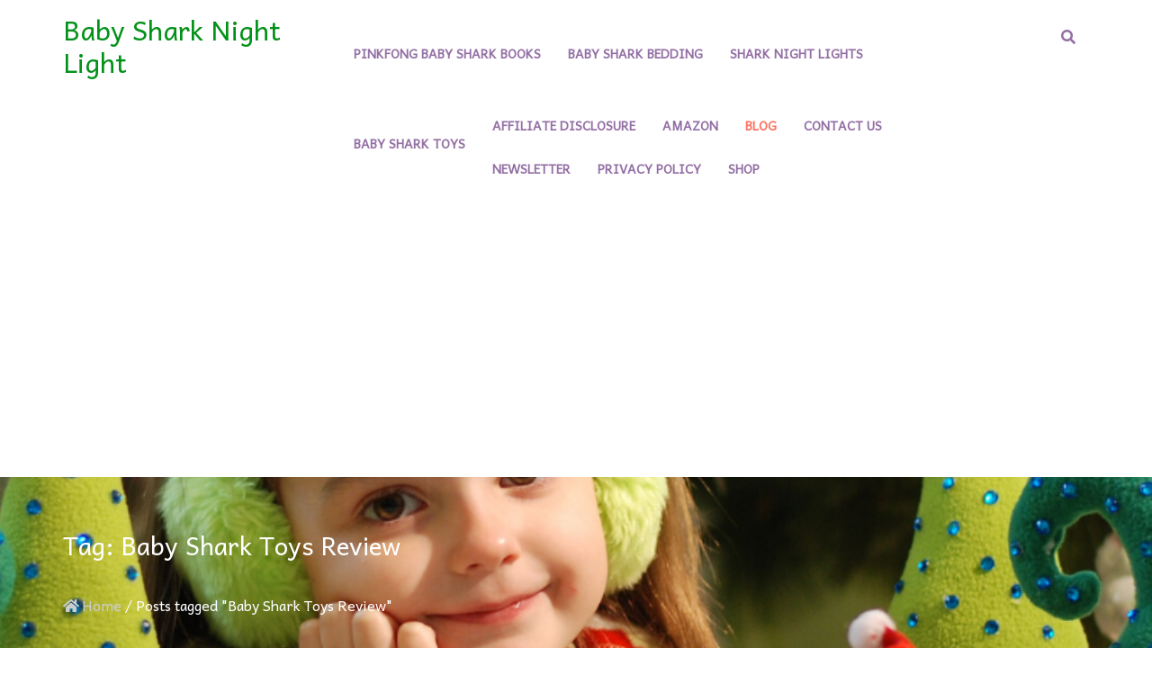

--- FILE ---
content_type: text/html; charset=UTF-8
request_url: https://babysharknightlight.com/tag/baby-shark-toys-review/
body_size: 9777
content:
<!DOCTYPE html>
<html dir="ltr" lang="en-US" prefix="og: https://ogp.me/ns#">
    <head>
        <meta charset="UTF-8">
    	<meta name="viewport" content="width=device-width, initial-scale=1">
    	<link rel="profile" href="http://gmpg.org/xfn/11">

        
        <title>Baby Shark Toys Review | Baby Shark Night Light</title>

		<!-- All in One SEO 4.5.2.1 - aioseo.com -->
		<meta name="robots" content="max-image-preview:large" />
		<meta name="msvalidate.01" content="D35D375235C4FB21BF55E318B23E6594" />
		<link rel="canonical" href="https://babysharknightlight.com/tag/baby-shark-toys-review/" />
		<meta name="generator" content="All in One SEO (AIOSEO) 4.5.2.1" />
		<script type="application/ld+json" class="aioseo-schema">
			{"@context":"https:\/\/schema.org","@graph":[{"@type":"BreadcrumbList","@id":"https:\/\/babysharknightlight.com\/tag\/baby-shark-toys-review\/#breadcrumblist","itemListElement":[{"@type":"ListItem","@id":"https:\/\/babysharknightlight.com\/#listItem","position":1,"name":"Home","item":"https:\/\/babysharknightlight.com\/","nextItem":"https:\/\/babysharknightlight.com\/tag\/baby-shark-toys-review\/#listItem"},{"@type":"ListItem","@id":"https:\/\/babysharknightlight.com\/tag\/baby-shark-toys-review\/#listItem","position":2,"name":"Baby Shark Toys Review","previousItem":"https:\/\/babysharknightlight.com\/#listItem"}]},{"@type":"CollectionPage","@id":"https:\/\/babysharknightlight.com\/tag\/baby-shark-toys-review\/#collectionpage","url":"https:\/\/babysharknightlight.com\/tag\/baby-shark-toys-review\/","name":"Baby Shark Toys Review | Baby Shark Night Light","inLanguage":"en-US","isPartOf":{"@id":"https:\/\/babysharknightlight.com\/#website"},"breadcrumb":{"@id":"https:\/\/babysharknightlight.com\/tag\/baby-shark-toys-review\/#breadcrumblist"}},{"@type":"Organization","@id":"https:\/\/babysharknightlight.com\/#organization","name":"Baby Shark Night Light","url":"https:\/\/babysharknightlight.com\/"},{"@type":"WebSite","@id":"https:\/\/babysharknightlight.com\/#website","url":"https:\/\/babysharknightlight.com\/","name":"Baby Shark Night Light","inLanguage":"en-US","publisher":{"@id":"https:\/\/babysharknightlight.com\/#organization"}}]}
		</script>
		<!-- All in One SEO -->

<link rel='dns-prefetch' href='//fonts.googleapis.com' />
<link rel='dns-prefetch' href='//use.fontawesome.com' />
<link rel='dns-prefetch' href='//s.w.org' />
<link rel='dns-prefetch' href='//c0.wp.com' />
<link rel="alternate" type="application/rss+xml" title="Baby Shark Night Light &raquo; Feed" href="https://babysharknightlight.com/feed/" />
<link rel="alternate" type="application/rss+xml" title="Baby Shark Night Light &raquo; Comments Feed" href="https://babysharknightlight.com/comments/feed/" />
<link rel="alternate" type="application/rss+xml" title="Baby Shark Night Light &raquo; Baby Shark Toys Review Tag Feed" href="https://babysharknightlight.com/tag/baby-shark-toys-review/feed/" />
<script type="text/javascript">
window._wpemojiSettings = {"baseUrl":"https:\/\/s.w.org\/images\/core\/emoji\/14.0.0\/72x72\/","ext":".png","svgUrl":"https:\/\/s.w.org\/images\/core\/emoji\/14.0.0\/svg\/","svgExt":".svg","source":{"concatemoji":"https:\/\/babysharknightlight.com\/wp-includes\/js\/wp-emoji-release.min.js?ver=6.0.3"}};
/*! This file is auto-generated */
!function(e,a,t){var n,r,o,i=a.createElement("canvas"),p=i.getContext&&i.getContext("2d");function s(e,t){var a=String.fromCharCode,e=(p.clearRect(0,0,i.width,i.height),p.fillText(a.apply(this,e),0,0),i.toDataURL());return p.clearRect(0,0,i.width,i.height),p.fillText(a.apply(this,t),0,0),e===i.toDataURL()}function c(e){var t=a.createElement("script");t.src=e,t.defer=t.type="text/javascript",a.getElementsByTagName("head")[0].appendChild(t)}for(o=Array("flag","emoji"),t.supports={everything:!0,everythingExceptFlag:!0},r=0;r<o.length;r++)t.supports[o[r]]=function(e){if(!p||!p.fillText)return!1;switch(p.textBaseline="top",p.font="600 32px Arial",e){case"flag":return s([127987,65039,8205,9895,65039],[127987,65039,8203,9895,65039])?!1:!s([55356,56826,55356,56819],[55356,56826,8203,55356,56819])&&!s([55356,57332,56128,56423,56128,56418,56128,56421,56128,56430,56128,56423,56128,56447],[55356,57332,8203,56128,56423,8203,56128,56418,8203,56128,56421,8203,56128,56430,8203,56128,56423,8203,56128,56447]);case"emoji":return!s([129777,127995,8205,129778,127999],[129777,127995,8203,129778,127999])}return!1}(o[r]),t.supports.everything=t.supports.everything&&t.supports[o[r]],"flag"!==o[r]&&(t.supports.everythingExceptFlag=t.supports.everythingExceptFlag&&t.supports[o[r]]);t.supports.everythingExceptFlag=t.supports.everythingExceptFlag&&!t.supports.flag,t.DOMReady=!1,t.readyCallback=function(){t.DOMReady=!0},t.supports.everything||(n=function(){t.readyCallback()},a.addEventListener?(a.addEventListener("DOMContentLoaded",n,!1),e.addEventListener("load",n,!1)):(e.attachEvent("onload",n),a.attachEvent("onreadystatechange",function(){"complete"===a.readyState&&t.readyCallback()})),(e=t.source||{}).concatemoji?c(e.concatemoji):e.wpemoji&&e.twemoji&&(c(e.twemoji),c(e.wpemoji)))}(window,document,window._wpemojiSettings);
</script>
<style type="text/css">
img.wp-smiley,
img.emoji {
	display: inline !important;
	border: none !important;
	box-shadow: none !important;
	height: 1em !important;
	width: 1em !important;
	margin: 0 0.07em !important;
	vertical-align: -0.1em !important;
	background: none !important;
	padding: 0 !important;
}
</style>
	<link rel='stylesheet' id='wp-block-library-css'  href='https://c0.wp.com/c/6.0.3/wp-includes/css/dist/block-library/style.min.css' type='text/css' media='all' />
<style id='wp-block-library-inline-css' type='text/css'>
.has-text-align-justify{text-align:justify;}
</style>
<link rel='stylesheet' id='mediaelement-css'  href='https://c0.wp.com/c/6.0.3/wp-includes/js/mediaelement/mediaelementplayer-legacy.min.css' type='text/css' media='all' />
<link rel='stylesheet' id='wp-mediaelement-css'  href='https://c0.wp.com/c/6.0.3/wp-includes/js/mediaelement/wp-mediaelement.min.css' type='text/css' media='all' />
<style id='global-styles-inline-css' type='text/css'>
body{--wp--preset--color--black: #000000;--wp--preset--color--cyan-bluish-gray: #abb8c3;--wp--preset--color--white: #ffffff;--wp--preset--color--pale-pink: #f78da7;--wp--preset--color--vivid-red: #cf2e2e;--wp--preset--color--luminous-vivid-orange: #ff6900;--wp--preset--color--luminous-vivid-amber: #fcb900;--wp--preset--color--light-green-cyan: #7bdcb5;--wp--preset--color--vivid-green-cyan: #00d084;--wp--preset--color--pale-cyan-blue: #8ed1fc;--wp--preset--color--vivid-cyan-blue: #0693e3;--wp--preset--color--vivid-purple: #9b51e0;--wp--preset--gradient--vivid-cyan-blue-to-vivid-purple: linear-gradient(135deg,rgba(6,147,227,1) 0%,rgb(155,81,224) 100%);--wp--preset--gradient--light-green-cyan-to-vivid-green-cyan: linear-gradient(135deg,rgb(122,220,180) 0%,rgb(0,208,130) 100%);--wp--preset--gradient--luminous-vivid-amber-to-luminous-vivid-orange: linear-gradient(135deg,rgba(252,185,0,1) 0%,rgba(255,105,0,1) 100%);--wp--preset--gradient--luminous-vivid-orange-to-vivid-red: linear-gradient(135deg,rgba(255,105,0,1) 0%,rgb(207,46,46) 100%);--wp--preset--gradient--very-light-gray-to-cyan-bluish-gray: linear-gradient(135deg,rgb(238,238,238) 0%,rgb(169,184,195) 100%);--wp--preset--gradient--cool-to-warm-spectrum: linear-gradient(135deg,rgb(74,234,220) 0%,rgb(151,120,209) 20%,rgb(207,42,186) 40%,rgb(238,44,130) 60%,rgb(251,105,98) 80%,rgb(254,248,76) 100%);--wp--preset--gradient--blush-light-purple: linear-gradient(135deg,rgb(255,206,236) 0%,rgb(152,150,240) 100%);--wp--preset--gradient--blush-bordeaux: linear-gradient(135deg,rgb(254,205,165) 0%,rgb(254,45,45) 50%,rgb(107,0,62) 100%);--wp--preset--gradient--luminous-dusk: linear-gradient(135deg,rgb(255,203,112) 0%,rgb(199,81,192) 50%,rgb(65,88,208) 100%);--wp--preset--gradient--pale-ocean: linear-gradient(135deg,rgb(255,245,203) 0%,rgb(182,227,212) 50%,rgb(51,167,181) 100%);--wp--preset--gradient--electric-grass: linear-gradient(135deg,rgb(202,248,128) 0%,rgb(113,206,126) 100%);--wp--preset--gradient--midnight: linear-gradient(135deg,rgb(2,3,129) 0%,rgb(40,116,252) 100%);--wp--preset--duotone--dark-grayscale: url('#wp-duotone-dark-grayscale');--wp--preset--duotone--grayscale: url('#wp-duotone-grayscale');--wp--preset--duotone--purple-yellow: url('#wp-duotone-purple-yellow');--wp--preset--duotone--blue-red: url('#wp-duotone-blue-red');--wp--preset--duotone--midnight: url('#wp-duotone-midnight');--wp--preset--duotone--magenta-yellow: url('#wp-duotone-magenta-yellow');--wp--preset--duotone--purple-green: url('#wp-duotone-purple-green');--wp--preset--duotone--blue-orange: url('#wp-duotone-blue-orange');--wp--preset--font-size--small: 13px;--wp--preset--font-size--medium: 20px;--wp--preset--font-size--large: 36px;--wp--preset--font-size--x-large: 42px;}.has-black-color{color: var(--wp--preset--color--black) !important;}.has-cyan-bluish-gray-color{color: var(--wp--preset--color--cyan-bluish-gray) !important;}.has-white-color{color: var(--wp--preset--color--white) !important;}.has-pale-pink-color{color: var(--wp--preset--color--pale-pink) !important;}.has-vivid-red-color{color: var(--wp--preset--color--vivid-red) !important;}.has-luminous-vivid-orange-color{color: var(--wp--preset--color--luminous-vivid-orange) !important;}.has-luminous-vivid-amber-color{color: var(--wp--preset--color--luminous-vivid-amber) !important;}.has-light-green-cyan-color{color: var(--wp--preset--color--light-green-cyan) !important;}.has-vivid-green-cyan-color{color: var(--wp--preset--color--vivid-green-cyan) !important;}.has-pale-cyan-blue-color{color: var(--wp--preset--color--pale-cyan-blue) !important;}.has-vivid-cyan-blue-color{color: var(--wp--preset--color--vivid-cyan-blue) !important;}.has-vivid-purple-color{color: var(--wp--preset--color--vivid-purple) !important;}.has-black-background-color{background-color: var(--wp--preset--color--black) !important;}.has-cyan-bluish-gray-background-color{background-color: var(--wp--preset--color--cyan-bluish-gray) !important;}.has-white-background-color{background-color: var(--wp--preset--color--white) !important;}.has-pale-pink-background-color{background-color: var(--wp--preset--color--pale-pink) !important;}.has-vivid-red-background-color{background-color: var(--wp--preset--color--vivid-red) !important;}.has-luminous-vivid-orange-background-color{background-color: var(--wp--preset--color--luminous-vivid-orange) !important;}.has-luminous-vivid-amber-background-color{background-color: var(--wp--preset--color--luminous-vivid-amber) !important;}.has-light-green-cyan-background-color{background-color: var(--wp--preset--color--light-green-cyan) !important;}.has-vivid-green-cyan-background-color{background-color: var(--wp--preset--color--vivid-green-cyan) !important;}.has-pale-cyan-blue-background-color{background-color: var(--wp--preset--color--pale-cyan-blue) !important;}.has-vivid-cyan-blue-background-color{background-color: var(--wp--preset--color--vivid-cyan-blue) !important;}.has-vivid-purple-background-color{background-color: var(--wp--preset--color--vivid-purple) !important;}.has-black-border-color{border-color: var(--wp--preset--color--black) !important;}.has-cyan-bluish-gray-border-color{border-color: var(--wp--preset--color--cyan-bluish-gray) !important;}.has-white-border-color{border-color: var(--wp--preset--color--white) !important;}.has-pale-pink-border-color{border-color: var(--wp--preset--color--pale-pink) !important;}.has-vivid-red-border-color{border-color: var(--wp--preset--color--vivid-red) !important;}.has-luminous-vivid-orange-border-color{border-color: var(--wp--preset--color--luminous-vivid-orange) !important;}.has-luminous-vivid-amber-border-color{border-color: var(--wp--preset--color--luminous-vivid-amber) !important;}.has-light-green-cyan-border-color{border-color: var(--wp--preset--color--light-green-cyan) !important;}.has-vivid-green-cyan-border-color{border-color: var(--wp--preset--color--vivid-green-cyan) !important;}.has-pale-cyan-blue-border-color{border-color: var(--wp--preset--color--pale-cyan-blue) !important;}.has-vivid-cyan-blue-border-color{border-color: var(--wp--preset--color--vivid-cyan-blue) !important;}.has-vivid-purple-border-color{border-color: var(--wp--preset--color--vivid-purple) !important;}.has-vivid-cyan-blue-to-vivid-purple-gradient-background{background: var(--wp--preset--gradient--vivid-cyan-blue-to-vivid-purple) !important;}.has-light-green-cyan-to-vivid-green-cyan-gradient-background{background: var(--wp--preset--gradient--light-green-cyan-to-vivid-green-cyan) !important;}.has-luminous-vivid-amber-to-luminous-vivid-orange-gradient-background{background: var(--wp--preset--gradient--luminous-vivid-amber-to-luminous-vivid-orange) !important;}.has-luminous-vivid-orange-to-vivid-red-gradient-background{background: var(--wp--preset--gradient--luminous-vivid-orange-to-vivid-red) !important;}.has-very-light-gray-to-cyan-bluish-gray-gradient-background{background: var(--wp--preset--gradient--very-light-gray-to-cyan-bluish-gray) !important;}.has-cool-to-warm-spectrum-gradient-background{background: var(--wp--preset--gradient--cool-to-warm-spectrum) !important;}.has-blush-light-purple-gradient-background{background: var(--wp--preset--gradient--blush-light-purple) !important;}.has-blush-bordeaux-gradient-background{background: var(--wp--preset--gradient--blush-bordeaux) !important;}.has-luminous-dusk-gradient-background{background: var(--wp--preset--gradient--luminous-dusk) !important;}.has-pale-ocean-gradient-background{background: var(--wp--preset--gradient--pale-ocean) !important;}.has-electric-grass-gradient-background{background: var(--wp--preset--gradient--electric-grass) !important;}.has-midnight-gradient-background{background: var(--wp--preset--gradient--midnight) !important;}.has-small-font-size{font-size: var(--wp--preset--font-size--small) !important;}.has-medium-font-size{font-size: var(--wp--preset--font-size--medium) !important;}.has-large-font-size{font-size: var(--wp--preset--font-size--large) !important;}.has-x-large-font-size{font-size: var(--wp--preset--font-size--x-large) !important;}
</style>
<link rel='stylesheet' id='contact-form-7-css'  href='https://babysharknightlight.com/wp-content/plugins/contact-form-7/includes/css/styles.css?ver=5.6.4' type='text/css' media='all' />
<link rel='stylesheet' id='wppr-lightbox-css-css'  href='https://babysharknightlight.com/wp-content/plugins/wp-product-review/assets/css/lightbox.css?ver=3.7.11' type='text/css' media='all' />
<link rel='stylesheet' id='wppr-default-stylesheet-css'  href='https://babysharknightlight.com/wp-content/plugins/wp-product-review/assets/css/default.css?ver=3.7.11' type='text/css' media='all' />
<link rel='stylesheet' id='wppr-percentage-circle-css'  href='https://babysharknightlight.com/wp-content/plugins/wp-product-review/assets/css/circle.css?ver=3.7.11' type='text/css' media='all' />
<link rel='stylesheet' id='dashicons-css'  href='https://c0.wp.com/c/6.0.3/wp-includes/css/dashicons.min.css' type='text/css' media='all' />
<link rel='stylesheet' id='wppr-common-css'  href='https://babysharknightlight.com/wp-content/plugins/wp-product-review/assets/css/common.css?ver=3.7.11' type='text/css' media='all' />
<style id='wppr-common-inline-css' type='text/css'>
                   
                    .review-wu-grade .wppr-c100,
                     .review-grade-widget .wppr-c100 {
                        background-color: #ebebeb;
                    }
                    
                    .review-wu-grade .wppr-c100.wppr-weak span,
                     .review-grade-widget .wppr-c100.wppr-weak span {
                        color: #FF7F66;
                    }
                    
                    .review-wu-grade .wppr-c100.wppr-weak .wppr-fill,
                    .review-wu-grade .wppr-c100.wppr-weak .wppr-bar,
                     .review-grade-widget .wppr-c100.wppr-weak .wppr-fill,
                    .review-grade-widget .wppr-c100.wppr-weak .wppr-bar {
                        border-color: #FF7F66;
                    }
                    
                    .user-comments-grades .comment-meta-grade-bar.wppr-weak .comment-meta-grade {
                        background: #FF7F66;
                    }
                    
                    #review-statistics .review-wu-grade .wppr-c100.wppr-not-bad span,
                     .review-grade-widget .wppr-c100.wppr-not-bad span {
                        color: #FFCE55;
                    }
                    
                    .review-wu-grade .wppr-c100.wppr-not-bad .wppr-fill,
                    .review-wu-grade .wppr-c100.wppr-not-bad .wppr-bar,
                     .review-grade-widget .wppr-c100.wppr-not-bad .wppr-fill,
                    .review-grade-widget .wppr-c100.wppr-not-bad .wppr-bar {
                        border-color: #FFCE55;
                    }
                    
                    .user-comments-grades .comment-meta-grade-bar.wppr-not-bad .comment-meta-grade {
                        background: #FFCE55;
                    }
                    
                    .review-wu-grade .wppr-c100.wppr-good span,
                     .review-grade-widget .wppr-c100.wppr-good span {
                        color: #50C1E9;
                    }
                    
                    .review-wu-grade .wppr-c100.wppr-good .wppr-fill,
                    .review-wu-grade .wppr-c100.wppr-good .wppr-bar,
                     .review-grade-widget .wppr-c100.wppr-good .wppr-fill,
                    .review-grade-widget .wppr-c100.wppr-good .wppr-bar {
                        border-color: #50C1E9;
                    }
                    
                    .user-comments-grades .comment-meta-grade-bar.wppr-good .comment-meta-grade {
                        background: #50C1E9;
                    }
                    
                    .review-wu-grade .wppr-c100.wppr-very-good span,
                     .review-grade-widget .wppr-c100.wppr-very-good span {
                        color: #8DC153;
                    }
                    
                    .review-wu-grade .wppr-c100.wppr-very-good .wppr-fill,
                    .review-wu-grade .wppr-c100.wppr-very-good .wppr-bar,
                     .review-grade-widget .wppr-c100.wppr-very-good .wppr-fill,
                    .review-grade-widget .wppr-c100.wppr-very-good .wppr-bar {
                        border-color: #8DC153;
                    }
                    
                    .user-comments-grades .comment-meta-grade-bar.wppr-very-good .comment-meta-grade {
                        background: #8DC153;
                    }
                    
                    #review-statistics .review-wu-bars ul.wppr-weak li.colored {
                        background: #FF7F66;
                        color: #FF7F66;
                    }
                    
                    #review-statistics .review-wu-bars ul.wppr-not-bad li.colored {
                        background: #FFCE55;
                        color: #FFCE55;
                    }
                    
                    #review-statistics .review-wu-bars ul.wppr-good li.colored {
                        background: #50C1E9;
                        color: #50C1E9;
                    }
                    
                    #review-statistics .review-wu-bars ul.wppr-very-good li.colored {
                        background: #8DC153;
                        color: #8DC153;
                    }
                    
                    #review-statistics .review-wrap-up div.cwpr-review-top {
                        border-top: 5px solid #3BAEDA;
                    }
            
                    .user-comments-grades .comment-meta-grade-bar,
                    #review-statistics .review-wu-bars ul li {
                        background: #E1E2E0;
                        color: #E1E2E0;
                    }
           
            
                    #review-statistics .review-wrap-up .review-wu-right ul li, 
                    #review-statistics .review-wu-bars h3, 
                    .review-wu-bars span, 
                    #review-statistics .review-wrap-up .cwpr-review-top .cwp-item-category a {
                        color: #3D3D3D;
                    }
            
                    #review-statistics .review-wrap-up .review-wu-right .pros h2 {
                        color: #8DC153;
                    }
            
                    #review-statistics .review-wrap-up .review-wu-right .cons h2 {
                        color: #C15353;
                    }
                
                    div.affiliate-button a {
                        border: 2px solid #3BAEDA;
                    }
            
                    div.affiliate-button a:hover {
                        border: 2px solid #3BAEDA;
                    }
            
                    div.affiliate-button a {
                        background: #ffffff;
                    }
            
                    div.affiliate-button a:hover {
                        background: #3BAEDA;
                    }
            
                    div.affiliate-button a span {
                        color: #3BAEDA;
                    }
            
                    div.affiliate-button a:hover span {
                        color: #FFFFFF;
                    }
                    
                    
                div.affiliate-button a span:before, div.affiliate-button a:hover span:before {
					font-family: "dashicons";
                    content: "\f174";
					padding-right: 5px
                } 
                
               
             
			.wppr-template-1 .wppr-review-grade-option-rating.wppr-very-good.rtl,
			.wppr-template-2 .wppr-review-grade-option-rating.wppr-very-good.rtl {
					background: #8DC153;
			}
			.wppr-template-1 .wppr-review-grade-option-rating.wppr-good.rtl,
			.wppr-template-2 .wppr-review-grade-option-rating.wppr-good.rtl {
					background: #50C1E9;
			}
			.wppr-template-1 .wppr-review-grade-option-rating.wppr-not-bad.rtl,
			.wppr-template-2 .wppr-review-grade-option-rating.wppr-not-bad.rtl {
					background: #FFCE55;
			}
			.wppr-template-1 .wppr-review-grade-option-rating.wppr-weak.rtl,
			.wppr-template-2 .wppr-review-grade-option-rating.wppr-weak.rtl {
					background: #FF7F66;
			}

			.wppr-template-1    .wppr-review-grade-option .wppr-very-good {
					background: #8DC153;
			}
			.wppr-template-2    .wppr-review-rating .wppr-very-good {
					background: #8DC153;
			} 
			.wppr-template-1    .wppr-review-grade-option .wppr-good {
					background: #50C1E9;
			}
			.wppr-template-2     .wppr-review-rating  .wppr-good {
					background: #50C1E9;
			} 
			.wppr-template-1    .wppr-review-grade-option .wppr-not-bad {
					background: #FFCE55;
			}
			.wppr-template-2    .wppr-review-rating .wppr-not-bad {
					background: #FFCE55;
			}
			 
			.wppr-template-1    .wppr-review-grade-option .wppr-weak {
					background: #FF7F66;
			}
			.wppr-template-2    .wppr-review-rating  .wppr-weak {
					background: #FF7F66;
			}  
			.wppr-template-1    .wppr-review-grade-option .wppr-default,
			.wppr-template-2   .wppr-review-rating  .wppr-default{
					background: #E1E2E0;
			} 
			
			
			
			.wppr-template-1    .wppr-review-grade-number .wppr-very-good,
			.wppr-template-1    .wppr-review-stars .wppr-very-good,
			.wppr-template-2    .wppr-review-option-rating .wppr-very-good{
					color: #8DC153;
			}
			.wppr-template-1    .wppr-review-grade-number .wppr-good,
			.wppr-template-1    .wppr-review-stars .wppr-good,
			.wppr-template-2    .wppr-review-option-rating  .wppr-good{
					color: #50C1E9;
			}
			
			.wppr-template-1    .wppr-review-grade-number .wppr-not-bad,
			.wppr-template-1    .wppr-review-stars .wppr-not-bad,
			.wppr-template-2  .wppr-review-option-rating .wppr-not-bad{
					color: #FFCE55;
					color: #FFCE55;
			}
			.wppr-template-1    .wppr-review-grade-number .wppr-weak,
			.wppr-template-1    .wppr-review-stars .wppr-weak,
			.wppr-template-2  .wppr-review-option-rating  .wppr-weak{
					color: #FF7F66;
			} 
			.wppr-template-1    .wppr-review-grade-number .wppr-default,
			.wppr-template-1    .wppr-review-stars .wppr-default,
			.wppr-review-option-rating  .wppr-default{
					color: #E1E2E0;
			} 
			
			
			.wppr-template .wppr-review-name{
					color: #3D3D3D;
			} 
			.wppr-template h3.wppr-review-cons-name{
					color: #C15353;
			} 
			.wppr-template h3.wppr-review-pros-name{
					color: #8DC153;
			} 
		
</style>
<link rel='stylesheet' id='kidzoo-style-css'  href='https://babysharknightlight.com/wp-content/themes/kidzoo-lite/style.css?ver=6.0.3' type='text/css' media='all' />
<link rel='stylesheet' id='bootstrap-css'  href='https://babysharknightlight.com/wp-content/themes/kidzoo-lite/css/bootstrap.min.css?ver=3.3.7' type='text/css' media='all' />
<link rel='stylesheet' id='kidzoo-lite-css'  href='https://babysharknightlight.com/wp-content/themes/kidzoo-lite/css/kidzoo.css?ver=1.0.0' type='text/css' media='all' />
<link rel='stylesheet' id='kidzoo-errorpage-css'  href='https://babysharknightlight.com/wp-content/themes/kidzoo-lite/css/error.css?ver=1.0.0' type='text/css' media='all' />
<link rel='stylesheet' id='fontawesome-css'  href='https://babysharknightlight.com/wp-content/themes/kidzoo-lite/css/font-awesome.min.css?ver=4.7.0' type='text/css' media='all' />
<link crossorigin="anonymous" rel='stylesheet' id='andika-css'  href='https://fonts.googleapis.com/css?family=Andika%7CAmatic+SC%3A700&#038;subset=latin%2Clatin-ext' type='text/css' media='all' />
<link rel='stylesheet' id='newsletter-css'  href='https://babysharknightlight.com/wp-content/plugins/newsletter/style.css?ver=8.0.6' type='text/css' media='all' />
<link rel='stylesheet' id='bfa-font-awesome-css'  href='https://use.fontawesome.com/releases/v5.15.4/css/all.css?ver=2.0.3' type='text/css' media='all' />
<link rel='stylesheet' id='bfa-font-awesome-v4-shim-css'  href='https://use.fontawesome.com/releases/v5.15.4/css/v4-shims.css?ver=2.0.3' type='text/css' media='all' />
<style id='bfa-font-awesome-v4-shim-inline-css' type='text/css'>

			@font-face {
				font-family: 'FontAwesome';
				src: url('https://use.fontawesome.com/releases/v5.15.4/webfonts/fa-brands-400.eot'),
				url('https://use.fontawesome.com/releases/v5.15.4/webfonts/fa-brands-400.eot?#iefix') format('embedded-opentype'),
				url('https://use.fontawesome.com/releases/v5.15.4/webfonts/fa-brands-400.woff2') format('woff2'),
				url('https://use.fontawesome.com/releases/v5.15.4/webfonts/fa-brands-400.woff') format('woff'),
				url('https://use.fontawesome.com/releases/v5.15.4/webfonts/fa-brands-400.ttf') format('truetype'),
				url('https://use.fontawesome.com/releases/v5.15.4/webfonts/fa-brands-400.svg#fontawesome') format('svg');
			}

			@font-face {
				font-family: 'FontAwesome';
				src: url('https://use.fontawesome.com/releases/v5.15.4/webfonts/fa-solid-900.eot'),
				url('https://use.fontawesome.com/releases/v5.15.4/webfonts/fa-solid-900.eot?#iefix') format('embedded-opentype'),
				url('https://use.fontawesome.com/releases/v5.15.4/webfonts/fa-solid-900.woff2') format('woff2'),
				url('https://use.fontawesome.com/releases/v5.15.4/webfonts/fa-solid-900.woff') format('woff'),
				url('https://use.fontawesome.com/releases/v5.15.4/webfonts/fa-solid-900.ttf') format('truetype'),
				url('https://use.fontawesome.com/releases/v5.15.4/webfonts/fa-solid-900.svg#fontawesome') format('svg');
			}

			@font-face {
				font-family: 'FontAwesome';
				src: url('https://use.fontawesome.com/releases/v5.15.4/webfonts/fa-regular-400.eot'),
				url('https://use.fontawesome.com/releases/v5.15.4/webfonts/fa-regular-400.eot?#iefix') format('embedded-opentype'),
				url('https://use.fontawesome.com/releases/v5.15.4/webfonts/fa-regular-400.woff2') format('woff2'),
				url('https://use.fontawesome.com/releases/v5.15.4/webfonts/fa-regular-400.woff') format('woff'),
				url('https://use.fontawesome.com/releases/v5.15.4/webfonts/fa-regular-400.ttf') format('truetype'),
				url('https://use.fontawesome.com/releases/v5.15.4/webfonts/fa-regular-400.svg#fontawesome') format('svg');
				unicode-range: U+F004-F005,U+F007,U+F017,U+F022,U+F024,U+F02E,U+F03E,U+F044,U+F057-F059,U+F06E,U+F070,U+F075,U+F07B-F07C,U+F080,U+F086,U+F089,U+F094,U+F09D,U+F0A0,U+F0A4-F0A7,U+F0C5,U+F0C7-F0C8,U+F0E0,U+F0EB,U+F0F3,U+F0F8,U+F0FE,U+F111,U+F118-F11A,U+F11C,U+F133,U+F144,U+F146,U+F14A,U+F14D-F14E,U+F150-F152,U+F15B-F15C,U+F164-F165,U+F185-F186,U+F191-F192,U+F1AD,U+F1C1-F1C9,U+F1CD,U+F1D8,U+F1E3,U+F1EA,U+F1F6,U+F1F9,U+F20A,U+F247-F249,U+F24D,U+F254-F25B,U+F25D,U+F267,U+F271-F274,U+F279,U+F28B,U+F28D,U+F2B5-F2B6,U+F2B9,U+F2BB,U+F2BD,U+F2C1-F2C2,U+F2D0,U+F2D2,U+F2DC,U+F2ED,U+F328,U+F358-F35B,U+F3A5,U+F3D1,U+F410,U+F4AD;
			}
		
</style>
<link rel='stylesheet' id='jetpack_css-css'  href='https://c0.wp.com/p/jetpack/11.5.1/css/jetpack.css' type='text/css' media='all' />
<link rel='stylesheet' id='myStyleSheets-css'  href='https://babysharknightlight.com/wp-content/plugins/wp-latest-posts/css/wplp_front.css?ver=5.0.6' type='text/css' media='all' />
<script type='text/javascript' src='https://c0.wp.com/c/6.0.3/wp-includes/js/jquery/jquery.min.js' id='jquery-core-js'></script>
<script type='text/javascript' src='https://c0.wp.com/c/6.0.3/wp-includes/js/jquery/jquery-migrate.min.js' id='jquery-migrate-js'></script>
<link rel="https://api.w.org/" href="https://babysharknightlight.com/wp-json/" /><link rel="alternate" type="application/json" href="https://babysharknightlight.com/wp-json/wp/v2/tags/196" /><link rel="EditURI" type="application/rsd+xml" title="RSD" href="https://babysharknightlight.com/xmlrpc.php?rsd" />
<link rel="wlwmanifest" type="application/wlwmanifest+xml" href="https://babysharknightlight.com/wp-includes/wlwmanifest.xml" /> 
<meta name="generator" content="WordPress 6.0.3" />
<meta name="google-site-verification" content="ZBmEopJwrW_01AzQDDM8SCdhu8Cf0S6siVrojWh03BI"
<meta name="p:domain_verify" content="fdbddc536c1b968cfc87a5a30e9f0e0b"/>
<script data-ad-client="ca-pub-8680668481938835" async src="https://pagead2.googlesyndication.com/pagead/js/adsbygoogle.js"></script>	<style>img#wpstats{display:none}</style>
				<style type="text/css">
					.header-container .nav-container .site-branding .site-title a,
			.header-container .nav-container .site-branding .site-description{
				color: #049119;
			}
				</style>
		<style type="text/css" id="custom-background-css">
body.custom-background { background-color: #ffffff; }
</style>
	<!-- There is no amphtml version available for this URL. -->    </head>
  <body class="archive tag tag-baby-shark-toys-review tag-196 custom-background">

    <div id="page" class="site">

    <!-- preloader -->
    <!-- <div id="preloader" class="loader">
    		<div class="loading-pulse"></div>
    </div> -->

     <!-- sidebar-closed -->
    <div class="kidzoo-sidebar sidebar-closed">

      <div class="kidzoo-sidebar-container">

        <a class="js-toggleSidebar sidebar-close">
          <span class="fa fa-close"></span>
        </a>

        <div class="sidebar-scroll">

            <div class="kidzoo-offcanvas-menu">
                <div class="nav navbar-nav navbar-collapse"><ul>
<li class="page_item page-item-892"><a href="https://babysharknightlight.com/pinkfong-baby-shark-books/"><a target="_blank" href="https://www.amazon.com/gp/search?ie=UTF8&#038;tag=babysharknigh-20&#038;linkCode=ur2&#038;linkId=0b0b8d337ac5b0111587c876c1133e4e&#038;camp=1789&#038;creative=9325&#038;index=aps&#038;keywords=Pinkfong Baby Shark Books" rel="noopener noreferrer">Pinkfong Baby Shark Books</a><img src="//ir-na.amazon-adsystem.com/e/ir?t=babysharknigh-20&#038;l=ur2&#038;o=1" width="1" height="1" border="0" alt="" style="border:none !important; margin:0px !important;" /></a></li>
<li class="page_item page-item-884"><a href="https://babysharknightlight.com/baby-shark-bedding/"><a target="_blank" href="https://www.amazon.com/gp/search?ie=UTF8&#038;tag=babysharknigh-20&#038;linkCode=ur2&#038;linkId=17086eabba911ce931b945f5719affb1&#038;camp=1789&#038;creative=9325&#038;index=aps&#038;keywords=baby shark bedding" rel="noopener noreferrer">Baby Shark Bedding</a><img src="//ir-na.amazon-adsystem.com/e/ir?t=babysharknigh-20&#038;l=ur2&#038;o=1" width="1" height="1" border="0" alt="" style="border:none !important; margin:0px !important;" /></a></li>
<li class="page_item page-item-844"><a href="https://babysharknightlight.com/shark-night-lights/"><a target="_blank" href="https://www.amazon.com/gp/search?ie=UTF8&#038;tag=babysharknigh-20&#038;linkCode=ur2&#038;linkId=c14c3af820b307b1e0d6ffcc57402a32&#038;camp=1789&#038;creative=9325&#038;index=baby-products&#038;keywords=shark night lights" rel="noopener noreferrer">Shark Night Lights</a><img src="//ir-na.amazon-adsystem.com/e/ir?t=babysharknigh-20&#038;l=ur2&#038;o=1" width="1" height="1" border="0" alt="" style="border:none !important; margin:0px !important;" /></a></li>
<li class="page_item page-item-857"><a href="https://babysharknightlight.com/baby-shark-toys/"><a target="_blank" href="https://www.amazon.com/gp/search?ie=UTF8&#038;tag=babysharknigh-20&#038;linkCode=ur2&#038;linkId=f4f69c8544220604ecc9196859fbd9b1&#038;camp=1789&#038;creative=9325&#038;index=toys-and-games&#038;keywords=Pinkfong baby shark toys" rel="noopener noreferrer"> Baby Shark Toys</a><img src="//ir-na.amazon-adsystem.com/e/ir?t=babysharknigh-20&#038;l=ur2&#038;o=1" width="1" height="1" border="0" alt="" style="border:none !important; margin:0px !important;" /></a></li>
<li class="page_item page-item-908"><a href="https://babysharknightlight.com/affiliate-disclosure-2/">Affiliate Disclosure</a></li>
<li class="page_item page-item-1759"><a href="https://babysharknightlight.com/amazon-12-days-of-deals/">AMAZON</a></li>
<li class="page_item page-item-217 current_page_parent"><a href="https://babysharknightlight.com/blog/">Blog</a></li>
<li class="page_item page-item-681"><a href="https://babysharknightlight.com/contact-us/">Contact Us</a></li>
<li class="page_item page-item-30"><a href="https://babysharknightlight.com/newsletter/">Newsletter</a></li>
<li class="page_item page-item-22"><a href="https://babysharknightlight.com/privacy-policy/">Privacy Policy</a></li>
<li class="page_item page-item-103"><a href="https://babysharknightlight.com/shop/">Shop</a></li>
</ul></div>
            </div>

        </div>

      </div>

    </div>

    <div class="sidebar-overlay js-toggleSidebar"> </div>

    <div class="nav_wrapper">
        <header class="header-container">
          <div class="nav-container">
            <div class="container">
              <div class="row">
                  <div class="col-lg-3 col-md-3 col-sm-4 col-xs-6 site-branding">
                                            <h2 class="site-title">
                          <a href="https://babysharknightlight.com/" >
                              <span class="logo-text">Baby Shark Night Light</span>                          </a>
                      </h2>
                                        </div>
                  <div class="col-lg-2 col-md-2 col-sm-8 col-xs-6 pull-right topbar-right">
                          <div class="text-right topbar-icons">
                              <div class="head-search">
                                   <div id="search-toggle" class="toggle-search"><i class="fa fa-search"></i></div>
                                   <div class="search-expand">
                                       <div class="search-expand-inner">
                                           <form role="search" id="searchform" class="searchform" method="get" action="https://babysharknightlight.com/">

  <div class="input-group">

    <input type="text" class="form-control" placeholder="Search" value="" name="s" id="search" title="Search" />

    <span class="input-group-btn">
        <button type="submit" name="submit" id="searchsubmit" class="submit btn btn-primary" value="Search"><i class="fa fa-search"></i></button>
    </span>
  </div>

</form>
                                       </div>
                                   </div>
                              </div><!--/.head-search-->
                                                        </div>
                          <div class="text-left topbar-widgets">
                                <a class="js-toggleSidebar sidebar-open visible-xs pull-right">
                                    <span class="fa fa-bars"></span>
                                </a>
                                <section id="custom_html-12" class="widget_text kidzoo-widget kidzoo-topbar-widget widget_custom_html"><h2 class="kidzoo-widget-title">https://babysharknightlight.com/newsletter/?customize_changeset_uuid=92fbec89-f53b-47a1-9e5c-492adc2281cd&#038;customize_messenger_channel=preview-0</h2><div class="textwidget custom-html-widget"></div></section><section id="custom_html-14" class="widget_text kidzoo-widget kidzoo-topbar-widget widget_custom_html"><h2 class="kidzoo-widget-title">https://babysharknightlight.com/contact-us/?customize_changeset_uuid=6dd0141a-ba2c-4c63-850c-1d1560486a22&#038;customize_messenger_channel=preview-0&#038;customize_autosaved=on</h2><div class="textwidget custom-html-widget"></div></section><section id="custom_html-15" class="widget_text kidzoo-widget kidzoo-topbar-widget widget_custom_html"><h2 class="kidzoo-widget-title">https://babysharknightlight.com/privacy-policy/?customize_changeset_uuid=208d8f7b-ab97-4340-ace4-b078f8d46466&#038;customize_messenger_channel=preview-0&#038;customize_autosaved=on</h2><div class="textwidget custom-html-widget"></div></section><section id="custom_html-16" class="widget_text kidzoo-widget kidzoo-topbar-widget widget_custom_html"><h2 class="kidzoo-widget-title">https://babysharknightlight.com/affiliate-disclosure-2/?customize_changeset_uuid=492a47e7-ab8e-435e-a4c3-d39219e3337d&#038;customize_messenger_channel=preview-0&#038;customize_autosaved=on</h2><div class="textwidget custom-html-widget"></div></section><section id="custom_html-21" class="widget_text kidzoo-widget kidzoo-topbar-widget widget_custom_html"><div class="textwidget custom-html-widget"></div></section>                          </div>
                  </div>
                  <div class="col-lg-7 col-md-7 col-sm-12 col-xs-12 menu-container">
                      <nav class="navbar navbar-default navbar-kidzoo main-navigation hidden-xs">
                        <div class="nav navbar-nav"><ul>
<li class="page_item page-item-892"><a href="https://babysharknightlight.com/pinkfong-baby-shark-books/"><a target="_blank" href="https://www.amazon.com/gp/search?ie=UTF8&#038;tag=babysharknigh-20&#038;linkCode=ur2&#038;linkId=0b0b8d337ac5b0111587c876c1133e4e&#038;camp=1789&#038;creative=9325&#038;index=aps&#038;keywords=Pinkfong Baby Shark Books" rel="noopener noreferrer">Pinkfong Baby Shark Books</a><img src="//ir-na.amazon-adsystem.com/e/ir?t=babysharknigh-20&#038;l=ur2&#038;o=1" width="1" height="1" border="0" alt="" style="border:none !important; margin:0px !important;" /></a></li>
<li class="page_item page-item-884"><a href="https://babysharknightlight.com/baby-shark-bedding/"><a target="_blank" href="https://www.amazon.com/gp/search?ie=UTF8&#038;tag=babysharknigh-20&#038;linkCode=ur2&#038;linkId=17086eabba911ce931b945f5719affb1&#038;camp=1789&#038;creative=9325&#038;index=aps&#038;keywords=baby shark bedding" rel="noopener noreferrer">Baby Shark Bedding</a><img src="//ir-na.amazon-adsystem.com/e/ir?t=babysharknigh-20&#038;l=ur2&#038;o=1" width="1" height="1" border="0" alt="" style="border:none !important; margin:0px !important;" /></a></li>
<li class="page_item page-item-844"><a href="https://babysharknightlight.com/shark-night-lights/"><a target="_blank" href="https://www.amazon.com/gp/search?ie=UTF8&#038;tag=babysharknigh-20&#038;linkCode=ur2&#038;linkId=c14c3af820b307b1e0d6ffcc57402a32&#038;camp=1789&#038;creative=9325&#038;index=baby-products&#038;keywords=shark night lights" rel="noopener noreferrer">Shark Night Lights</a><img src="//ir-na.amazon-adsystem.com/e/ir?t=babysharknigh-20&#038;l=ur2&#038;o=1" width="1" height="1" border="0" alt="" style="border:none !important; margin:0px !important;" /></a></li>
<li class="page_item page-item-857"><a href="https://babysharknightlight.com/baby-shark-toys/"><a target="_blank" href="https://www.amazon.com/gp/search?ie=UTF8&#038;tag=babysharknigh-20&#038;linkCode=ur2&#038;linkId=f4f69c8544220604ecc9196859fbd9b1&#038;camp=1789&#038;creative=9325&#038;index=toys-and-games&#038;keywords=Pinkfong baby shark toys" rel="noopener noreferrer"> Baby Shark Toys</a><img src="//ir-na.amazon-adsystem.com/e/ir?t=babysharknigh-20&#038;l=ur2&#038;o=1" width="1" height="1" border="0" alt="" style="border:none !important; margin:0px !important;" /></a></li>
<li class="page_item page-item-908"><a href="https://babysharknightlight.com/affiliate-disclosure-2/">Affiliate Disclosure</a></li>
<li class="page_item page-item-1759"><a href="https://babysharknightlight.com/amazon-12-days-of-deals/">AMAZON</a></li>
<li class="page_item page-item-217 current_page_parent"><a href="https://babysharknightlight.com/blog/">Blog</a></li>
<li class="page_item page-item-681"><a href="https://babysharknightlight.com/contact-us/">Contact Us</a></li>
<li class="page_item page-item-30"><a href="https://babysharknightlight.com/newsletter/">Newsletter</a></li>
<li class="page_item page-item-22"><a href="https://babysharknightlight.com/privacy-policy/">Privacy Policy</a></li>
<li class="page_item page-item-103"><a href="https://babysharknightlight.com/shop/">Shop</a></li>
</ul></div>
                      </nav><!--/.navbar-kidzoo-->
                  </div>
              </div><!-- .row -->
            </div> <!-- .container-fluid -->
          </div><!-- .nav-container -->
        </header><!-- .header-container -->
    </div>
    <div id="content" class="site-content">

  <div id="primary" class="content-area">
    <div class="kidzoo-breadcrumb" style="background-image: url( https://babysharknightlight.com/wp-content/uploads/2019/12/Untitled-design.png );">
        <header class="archive-header container">
            <h1 class="page-title">Tag: <span>Baby Shark Toys Review</span></h1>        </header>
        <div class="container kidzoo-breadcrumb-banner">
            <div id="crumbs"><a href="https://babysharknightlight.com/"><i class="fa fa-home"></i>Home</a>  /  <span class="current">Posts tagged &quot;Baby Shark Toys Review"</span></div>        </div>
    </div>
    <main id="main" class="site-main" >
        <div class="container kidzoo-blog-container">
            <div class="row">
              <div class="col-sm-9">

                  <div class="kidzoo-posts-container">

                    <div class="page-limit" data-page="/tag/baby-shark-toys-review/">
<article id="post-3631" class="post-3631 post type-post status-publish format-standard has-post-thumbnail hentry category-baby-shark-toy tag-baby-shark-toys tag-baby-shark-toys-review">

    <div class="entry-image">
  		<div class="entry-image-container">
  			  			    <a class="standard-featured-link" href="https://babysharknightlight.com/baby-shark-toys-review/" title="Baby Shark Toys Review">
  			        <img width="300" height="224" src="https://babysharknightlight.com/wp-content/uploads/2020/03/p-e1588039561622.jpg" class="attachment-post-thumbnail size-post-thumbnail wp-post-image" alt="baby shark toys review" />  			    </a>
  				  		</div>
  	</div>
    <div class="entry-content">
        <header class="entry-header">

          <h1 class="entry-title"><a href="https://babysharknightlight.com/baby-shark-toys-review/" rel="bookmark">Baby Shark Toys Review</a></h1>
          <div class="entry-meta">
            <span class="posted-by">Posted by <a href="https://babysharknightlight.com/author/margaret/" title="Posts by Margaret" rel="author">Margaret</a></span><span class="meta-seperator">|</span> <span class="posted-on"><a href="https://babysharknightlight.com/2020/03/24/">March 24, 2020</a></span> <span class="meta-seperator">|</span> <span class="posted-in"><a href="https://babysharknightlight.com/category/baby-shark-toy/">baby shark toy</a></span>          </div>

        </header>

        <div class="entry-excerpt">
            <p>I hope this Baby Shark Toys Review helps you to choose the right toy for your kid! All kids across the world love baby Shark Toys. These toys convey happiness, joy, and laughter to a children&#8217;s life. They enjoy playing with the shark toys at [&hellip;]</p>
        </div>

        <div class="button-container">
            <a href="https://babysharknightlight.com/baby-shark-toys-review/" class="btn-kidzoo">Continue <i class="fa fa-long-arrow-right"></i></a>
        </div>

        <footer class="entry-footer">
          <div class="post-footer-container">
    <div class="row">
      <div class="col-sm-6">
        <div class="tags-list"><span class="kidzoo-icon fa fa-tag"></span><a href="https://babysharknightlight.com/tag/baby-shark-toys/" rel="tag">baby shark toys</a> <a href="https://babysharknightlight.com/tag/baby-shark-toys-review/" rel="tag">Baby Shark Toys Review</a></div>
      </div>
      <div class="col-sm-6 text-right"><div class="comments-counter-list">
        <a class="comments-link" href="https://babysharknightlight.com/baby-shark-toys-review/#comments">6 Comments <span class="kidzoo-icon fa fa-comments"></span></a>
      </div></div>
    </div>
  </div>        </footer>

    </div><!-- .entry-content -->

</article>
</div>
                  </div><!-- .container -->

              </div>
              <div class="col-sm-3">
                  
<aside id="secondary" class="widget-area" role="complementary">

    <!-- begin sidebar -->
    <section id="custom_html-8" class="widget_text kidzoo-widget widget_custom_html"><div class="textwidget custom-html-widget"><a href="https://www.wealthyaffiliate.com?a_aid=06bf57ae"><img src="https://my.wealthyaffiliate.com/banners/show/wa_super_affiliate_250x250.jpg" border="0" /></a></div></section><section id="custom_html-20" class="widget_text kidzoo-widget widget_custom_html"><div class="textwidget custom-html-widget"></div></section><section id="media_image-3" class="kidzoo-widget widget_media_image"><a href="https://amzn.to/2SBL5iC://"><img width="150" height="150" src="https://babysharknightlight.com/wp-content/uploads/2020/05/Amazon-1-150x150.jpg" class="image wp-image-3752  attachment-thumbnail size-thumbnail" alt="Amazon" loading="lazy" style="max-width: 100%; height: auto;" /></a></section><section id="block-2" class="kidzoo-widget widget_block">
<ul><li></li></ul>
</section><section id="block-7" class="kidzoo-widget widget_block widget_media_image">
<figure class="wp-block-image size-full"><a href="https://goto.walmart.com/c/3425382/565706/9383?veh=aff&amp;sourceid=imp_000011112222333344&amp;u=https%3A%2F%2Fwww.walmart.com" target="_blank" rel=" noreferrer noopener"><img loading="lazy" width="250" height="250" src="https://babysharknightlight.com/wp-content/uploads/2022/06/Walmart.com_.jpg" alt="" class="wp-image-3815" srcset="https://babysharknightlight.com/wp-content/uploads/2022/06/Walmart.com_.jpg 250w, https://babysharknightlight.com/wp-content/uploads/2022/06/Walmart.com_-150x150.jpg 150w, https://babysharknightlight.com/wp-content/uploads/2022/06/Walmart.com_-50x50.jpg 50w" sizes="(max-width: 250px) 100vw, 250px" /></a></figure>
</section><section id="block-5" class="kidzoo-widget widget_block">
<blockquote class="wp-block-quote"><p></p></blockquote>
</section>    <!-- end sidebar -->

</aside>
              </div>

            </div>
        </div>

    </main> <!-- #main -->
  </div> <!-- #primary -->


</div><!-- #content -->
<footer class="kidzoo-footer">
        <div class="kidzoo-footer-copyright">
        <div class="container">
            <div class="site-info text-center">
                Theme: Kidzoo Lite by <a href="http://themeparrot.com">ThemeParrot</a>            </div>
        </div>
    </div>
</footer>

</div><!-- #page -->

<!-- BACK TO TOP -->
  <div id="back-to-top" data-spy="affix" data-offset-top="300" class="back-to-top hidden-xs affix-top">
    <button class="btn btn-primary" title="Back to Top"><i class="fa fa-chevron-up"></i></button>
  </div>
<!-- //BACK TO TOP -->

babysharknightlight.com is a participant in the Amazon Services LLC Associates Program, an affiliate advertising program designed to provide a means for sites to earn advertising fees by advertising and linking to Amazon.com and it’s partner websites.
<copyright \u00a9 2020-<?php echo date(Y) ?> · All Rights Reserved<script type='text/javascript' src='https://babysharknightlight.com/wp-content/plugins/contact-form-7/includes/swv/js/index.js?ver=5.6.4' id='swv-js'></script>
<script type='text/javascript' id='contact-form-7-js-extra'>
/* <![CDATA[ */
var wpcf7 = {"api":{"root":"https:\/\/babysharknightlight.com\/wp-json\/","namespace":"contact-form-7\/v1"}};
/* ]]> */
</script>
<script type='text/javascript' src='https://babysharknightlight.com/wp-content/plugins/contact-form-7/includes/js/index.js?ver=5.6.4' id='contact-form-7-js'></script>
<script type='text/javascript' src='https://babysharknightlight.com/wp-content/plugins/wp-product-review/assets/js/lightbox.min.js?ver=3.7.11' id='wppr-lightbox-js-js'></script>
<script type='text/javascript' src='https://babysharknightlight.com/wp-content/themes/kidzoo-lite/js/bootstrap.min.js?ver=3.3.7' id='bootstrap-js'></script>
<script type='text/javascript' src='https://babysharknightlight.com/wp-content/themes/kidzoo-lite/js/kidzoo.js?ver=1.0.0' id='kidzoo-lite-js'></script>
	<script src='https://stats.wp.com/e-202515.js' defer></script>
	<script>
		_stq = window._stq || [];
		_stq.push([ 'view', {v:'ext',blog:'167670400',post:'0',tz:'0',srv:'babysharknightlight.com',j:'1:11.5.1'} ]);
		_stq.push([ 'clickTrackerInit', '167670400', '0' ]);
	</script><script type='text/javascript' src='https://babysharknightlight.com/siteprotect/hashcash.js' async></script></body>
</html>


--- FILE ---
content_type: text/html; charset=utf-8
request_url: https://www.google.com/recaptcha/api2/aframe
body_size: 250
content:
<!DOCTYPE HTML><html><head><meta http-equiv="content-type" content="text/html; charset=UTF-8"></head><body><script nonce="ZH3cLRzxtU9kjxY7UWxYtg">/** Anti-fraud and anti-abuse applications only. See google.com/recaptcha */ try{var clients={'sodar':'https://pagead2.googlesyndication.com/pagead/sodar?'};window.addEventListener("message",function(a){try{if(a.source===window.parent){var b=JSON.parse(a.data);var c=clients[b['id']];if(c){var d=document.createElement('img');d.src=c+b['params']+'&rc='+(localStorage.getItem("rc::a")?sessionStorage.getItem("rc::b"):"");window.document.body.appendChild(d);sessionStorage.setItem("rc::e",parseInt(sessionStorage.getItem("rc::e")||0)+1);localStorage.setItem("rc::h",'1770071887323');}}}catch(b){}});window.parent.postMessage("_grecaptcha_ready", "*");}catch(b){}</script></body></html>

--- FILE ---
content_type: text/css
request_url: https://babysharknightlight.com/wp-content/themes/kidzoo-lite/css/kidzoo.css?ver=1.0.0
body_size: 30510
content:
@charset "UTF-8";
/*
  @package kidzoo-lite
*/
/* Import
  ---------------------
*/
html {
  font-family: sans-serif;
  -webkit-text-size-adjust: 100%;
  -ms-text-size-adjust: 100%; }

body {
  margin: 0; }

article,
aside,
details,
figcaption,
figure,
footer,
header,
main,
menu,
nav,
section,
summary {
  display: block; }

audio,
canvas,
progress,
video {
  display: inline-block;
  vertical-align: baseline; }

audio:not([controls]) {
  display: none;
  height: 0; }

[hidden],
template {
  display: none; }

a {
  background-color: transparent; }

a:active,
a:hover {
  outline: 0; }

abbr[title] {
  border-bottom: 1px dotted; }

b,
strong {
  font-weight: bold; }

dfn {
  font-style: italic; }

h1 {
  font-size: 2em;
  margin: 0.67em 0; }

mark {
  background: #ff0;
  color: #000; }

small {
  font-size: 80%; }

sub,
sup {
  font-size: 75%;
  line-height: 0;
  position: relative;
  vertical-align: baseline; }

sup {
  top: -0.5em; }

sub {
  bottom: -0.25em; }

img {
  border: 0; }

svg:not(:root) {
  overflow: hidden; }

figure {
  margin: 1em 40px; }

hr {
  box-sizing: content-box;
  height: 0; }

pre {
  overflow: auto; }

code,
kbd,
pre,
samp {
  font-family: monospace, monospace;
  font-size: 1em; }

button,
input,
optgroup,
select,
textarea {
  color: inherit;
  font: inherit;
  margin: 0; }

button {
  overflow: visible; }

button,
select {
  text-transform: none; }

button,
html input[type="button"],
input[type="reset"],
input[type="submit"] {
  -webkit-appearance: button;
  cursor: pointer; }

button[disabled],
html input[disabled] {
  cursor: default; }

button::-moz-focus-inner,
input::-moz-focus-inner {
  border: 0;
  padding: 0; }

input {
  line-height: normal; }

input[type="checkbox"],
input[type="radio"] {
  box-sizing: border-box;
  padding: 0; }

input[type="number"]::-webkit-inner-spin-button,
input[type="number"]::-webkit-outer-spin-button {
  height: auto; }

input[type="search"]::-webkit-search-cancel-button,
input[type="search"]::-webkit-search-decoration {
  -webkit-appearance: none; }

fieldset {
  border: 1px solid #c0c0c0;
  margin: 0 2px;
  padding: 0.35em 0.625em 0.75em; }

legend {
  border: 0;
  padding: 0; }

textarea {
  overflow: auto; }

optgroup {
  font-weight: bold; }

table {
  border-collapse: collapse;
  border-spacing: 0; }

td,
th {
  padding: 0; }

/*
  @package kidzoo-lite
*/
/*
    Variables
  ---------------------
*/
/*
  @package kidzoo-lite
*/
/*
  Mixins
  ---------------------
*/
@keyframes spin {
  from {
    transform: rotate(0deg); }
  to {
    transform: rotate(360deg); } }
/*
  @package kidzoo-lite
*/
/* Placeholders
  ---------------------
*/
.kidzoo-format-image .entry-header, .kidzoo-format-gallery .carousel-control {
  text-shadow: 0 1px 2px rgba(0, 0, 0, 0.5); }

.entry-excerpt.image-caption {
  background: -moz-linear-gradient(top, rgba(0, 0, 0, 0.8) 0%, rgba(0, 0, 0, 0.8) 100%);
  /* FF3.6-15 */
  background: -webkit-linear-gradient(top, rgba(0, 0, 0, 0.8) 0%, rgba(0, 0, 0, 0.8) 100%);
  /* Chrome10-25,Safari5.1-6 */
  background: linear-gradient(to bottom, rgba(0, 0, 0, 0.8) 0%, rgba(0, 0, 0, 0.8) 100%);
  /* W3C, IE10+, FF16+, Chrome26+, Opera12+, Safari7+ */
  filter: progid:DXImageTransform.Microsoft.gradient( startColorstr='#00000000', endColorstr='#80000000',GradientType=0 );
  /* IE6-9 */ }

/*
  @package kidzoo-lite
*/
.alignnone {
  margin: 5px 20px 20px 0; }

.aligncenter,
div.aligncenter {
  display: block;
  margin: 5px auto 5px auto; }

.alignright {
  float: right;
  margin: 5px 0 20px 20px; }

.alignleft {
  float: left;
  margin: 5px 20px 20px 0; }

a img.alignright {
  float: right;
  margin: 5px 0 20px 20px; }

a img.alignnone {
  margin: 5px 20px 20px 0; }

a img.alignleft {
  float: left;
  margin: 5px 20px 20px 0; }

a img.aligncenter {
  display: block;
  margin-left: auto;
  margin-right: auto; }

.wp-caption {
  background: #fff;
  border: 1px solid #f0f0f0;
  max-width: 96%;
  /* Image does not overflow the content area */
  padding: 5px 3px 10px;
  text-align: center; }

dl.wp-caption {
  border: none; }

.wp-caption.alignnone {
  margin: 5px 20px 20px 0; }

.wp-caption.alignleft {
  margin: 5px 20px 20px 0; }

.wp-caption.alignright {
  margin: 5px 0 20px 20px; }

.wp-caption img {
  border: 0 none;
  height: auto;
  margin: 0;
  max-width: 98.5%;
  padding: 0;
  width: auto; }

.wp-caption p.wp-caption-text {
  font-size: 11px;
  line-height: 17px;
  margin: 0;
  padding: 0 4px 5px; }

.gallery-caption {
  color: #888;
  font-size: 12px;
  margin: 0 0 12px; }

/* Text meant only for screen readers. */
.screen-reader-text {
  clip: rect(1px, 1px, 1px, 1px);
  position: absolute !important;
  white-space: nowrap;
  height: 1px;
  width: 1px;
  overflow: hidden; }

.screen-reader-text:focus {
  background-color: #f1f1f1;
  border-radius: 3px;
  box-shadow: 0 0 2px 2px rgba(0, 0, 0, 0.6);
  clip: auto !important;
  color: #21759b;
  display: block;
  font-size: 14px;
  font-size: 0.875rem;
  font-weight: bold;
  height: auto;
  left: 5px;
  line-height: normal;
  padding: 15px 23px 14px;
  text-decoration: none;
  top: 5px;
  width: auto;
  z-index: 100000;
  /* Above WP toolbar. */ }

.size-auto,
.size-full,
.size-large,
.size-medium,
.size-thumbnail {
  max-width: 100%;
  height: auto; }

/*
  Media
  ---------------------
*/
.main-navigation {
  clear: both;
  display: block;
  float: left;
  width: 100%; }
  .main-navigation ul {
    display: none;
    list-style: none;
    margin: 0;
    padding-left: 0; }
    .main-navigation ul ul {
      box-shadow: 0 0 2px 2px rgba(0, 0, 0, 0.2);
      float: left;
      position: absolute;
      top: auto;
      left: -999em;
      z-index: 99999;
      background: rgba(255, 255, 255, 0.96) none repeat scroll 0 0; }
      .main-navigation ul ul ul {
        left: -999em;
        top: 0; }
      .main-navigation ul ul li:hover > ul, .main-navigation ul ul li.focus > ul {
        left: 100%; }
      .main-navigation ul ul a {
        width: 200px; }
    .main-navigation ul li:hover > ul,
    .main-navigation ul li.focus > ul {
      left: auto; }
    .main-navigation ul .sub-menu, .main-navigation ul .children {
      padding: 15px 0;
      margin-top: 10px; }
      .main-navigation ul .sub-menu li a, .main-navigation ul .children li a {
        display: block;
        color: #333333;
        font-size: 14px;
        line-height: 2;
        letter-spacing: 0px;
        font-weight: 500;
        text-transform: none;
        border: none;
        padding: 8px 20px; }
        .main-navigation ul .sub-menu li a:after, .main-navigation ul .children li a:after {
          opacity: 0; }
        .main-navigation ul .sub-menu li a:hover, .main-navigation ul .sub-menu li a:focus, .main-navigation ul .children li a:hover, .main-navigation ul .children li a:focus {
          background: none;
          color: #ff715e; }
          .main-navigation ul .sub-menu li a:hover:after, .main-navigation ul .sub-menu li a:focus:after, .main-navigation ul .children li a:hover:after, .main-navigation ul .children li a:focus:after {
            opacity: 0; }
      .main-navigation ul .sub-menu:after, .main-navigation ul .children:after {
        content: "";
        display: block;
        height: 20px;
        position: absolute;
        top: -20px;
        width: 100%; }
  .main-navigation li {
    float: left;
    position: relative; }
  .main-navigation a {
    display: block;
    text-decoration: none;
    font-size: 14px;
    font-weight: 500;
    padding: 10px 15px;
    line-height: 2; }

/* Small menu. */
.menu-toggle,
.main-navigation.toggled ul {
  display: block; }

@media screen and (min-width: 767px) {
  .menu-toggle {
    display: none; }

  .main-navigation ul {
    display: block; } }
#mega-menu-wrap-primary {
  background: transparent; }
  #mega-menu-wrap-primary #mega-menu-primary > li.mega-menu-item {
    margin: 0 5px; }
    #mega-menu-wrap-primary #mega-menu-primary > li.mega-menu-item > a.mega-menu-link {
      text-transform: uppercase;
      font-weight: bold !important;
      color: #936FA4;
      padding: 5px 10px; }
      #mega-menu-wrap-primary #mega-menu-primary > li.mega-menu-item > a.mega-menu-link:hover, #mega-menu-wrap-primary #mega-menu-primary > li.mega-menu-item > a.mega-menu-link:focus {
        background: none !important;
        color: #936FA4; }
        #mega-menu-wrap-primary #mega-menu-primary > li.mega-menu-item > a.mega-menu-link:hover:before, #mega-menu-wrap-primary #mega-menu-primary > li.mega-menu-item > a.mega-menu-link:focus:before {
          background: #936FA4;
          opacity: 1;
          -webkit-transform: translateY(10px);
          -moz-transform: translateY(10px);
          -ms-transform: translateY(10px);
          -o-transform: translateY(10px);
          transform: translateY(10px); }
      #mega-menu-wrap-primary #mega-menu-primary > li.mega-menu-item > a.mega-menu-link:before {
        content: '';
        position: absolute;
        left: 0;
        right: 0;
        display: block;
        bottom: 5px;
        height: 2px;
        background: #936FA4;
        opacity: 0;
        -webkit-transition: all 0.3s ease;
        -moz-transition: all 0.3s ease;
        -ms-transition: all 0.3s ease;
        -o-transition: all 0.3s ease;
        transition: all 0.3s ease;
        -webkit-transform: translateY(20px);
        -moz-transform: translateY(20px);
        -ms-transform: translateY(20px);
        -o-transform: translateY(20px);
        transform: translateY(20px); }
    #mega-menu-wrap-primary #mega-menu-primary > li.mega-menu-item.mega-toggle-on > a.mega-menu-link {
      background: none !important;
      color: #936FA4; }
      #mega-menu-wrap-primary #mega-menu-primary > li.mega-menu-item.mega-toggle-on > a.mega-menu-link:before {
        background: #936FA4;
        opacity: 1;
        -webkit-transform: translateY(10px);
        -moz-transform: translateY(10px);
        -ms-transform: translateY(10px);
        -o-transform: translateY(10px);
        transform: translateY(10px); }
    #mega-menu-wrap-primary #mega-menu-primary > li.mega-menu-item.mega-toggle-on .mega-sub-menu {
      margin-top: 10px !important; }
    #mega-menu-wrap-primary #mega-menu-primary > li.mega-menu-item.mega-current-menu-item > a.mega-menu-link, #mega-menu-wrap-primary #mega-menu-primary > li.mega-menu-item.mega-current-menu-ancestor > a.mega-menu-link {
      color: #936FA4;
      background: #ffffff; }
      #mega-menu-wrap-primary #mega-menu-primary > li.mega-menu-item.mega-current-menu-item > a.mega-menu-link:before, #mega-menu-wrap-primary #mega-menu-primary > li.mega-menu-item.mega-current-menu-ancestor > a.mega-menu-link:before {
        opacity: 1;
        background: #936FA4;
        -webkit-transform: translateY(10px);
        -moz-transform: translateY(10px);
        -ms-transform: translateY(10px);
        -o-transform: translateY(10px);
        transform: translateY(10px); }
    #mega-menu-wrap-primary #mega-menu-primary > li.mega-menu-item > .mega-sub-menu {
      box-shadow: 0 1px 1px 1px #cccccc; }
    #mega-menu-wrap-primary #mega-menu-primary > li.mega-menu-item .mega-sub-menu {
      background: #ffffff; }
      #mega-menu-wrap-primary #mega-menu-primary > li.mega-menu-item .mega-sub-menu .mega-menu-item .mega-sub-menu .mega-menu-item a.mega-menu-link {
        color: #555555 !important; }
        #mega-menu-wrap-primary #mega-menu-primary > li.mega-menu-item .mega-sub-menu .mega-menu-item .mega-sub-menu .mega-menu-item a.mega-menu-link:hover {
          color: #ff715e !important; }
      #mega-menu-wrap-primary #mega-menu-primary > li.mega-menu-item .mega-sub-menu .mega-menu-item .mega-sub-menu .mega-menu-item.mega-current-menu-item > a.mega-menu-link, #mega-menu-wrap-primary #mega-menu-primary > li.mega-menu-item .mega-sub-menu .mega-menu-item .mega-sub-menu .mega-menu-item.mega-current-menu-ancestor > a.mega-menu-link {
        -webkit-transform: translateX(10px) !important;
        -moz-transform: translateX(10px) !important;
        -ms-transform: translateX(10px) !important;
        -o-transform: translateX(10px) !important;
        transform: translateX(10px) !important;
        color: #ff715e !important;
        background: transparent; }
        #mega-menu-wrap-primary #mega-menu-primary > li.mega-menu-item .mega-sub-menu .mega-menu-item .mega-sub-menu .mega-menu-item.mega-current-menu-item > a.mega-menu-link:before, #mega-menu-wrap-primary #mega-menu-primary > li.mega-menu-item .mega-sub-menu .mega-menu-item .mega-sub-menu .mega-menu-item.mega-current-menu-ancestor > a.mega-menu-link:before {
          left: 0 !important; }
  #mega-menu-wrap-primary #mega-menu-primary .mega-menu-flyout.mega-menu-item .mega-sub-menu {
    padding: 15px;
    background: #ffffff; }
    #mega-menu-wrap-primary #mega-menu-primary .mega-menu-flyout.mega-menu-item .mega-sub-menu .mega-menu-item a.mega-menu-link {
      -webkit-transition: all 320ms ease !important;
      -moz-transition: all 320ms ease !important;
      -ms-transition: all 320ms ease !important;
      -o-transition: all 320ms ease !important;
      transition: all 320ms ease !important;
      -webkit-transform: translateX(0);
      -moz-transform: translateX(0);
      -ms-transform: translateX(0);
      -o-transform: translateX(0);
      transform: translateX(0);
      padding: 8px 0 !important;
      color: #555555 !important;
      overflow: hidden !important;
      background: transparent !important; }
      #mega-menu-wrap-primary #mega-menu-primary .mega-menu-flyout.mega-menu-item .mega-sub-menu .mega-menu-item a.mega-menu-link:before {
        -webkit-transition: all 320ms ease !important;
        -moz-transition: all 320ms ease !important;
        -ms-transition: all 320ms ease !important;
        -o-transition: all 320ms ease !important;
        transition: all 320ms ease !important;
        content: "\f344";
        font-family: "dashicons";
        position: relative !important;
        left: -20px;
        transition: left 0.35s cubic-bezier(0.04, 0.25, 0.32, 0.94) 0s; }
      #mega-menu-wrap-primary #mega-menu-primary .mega-menu-flyout.mega-menu-item .mega-sub-menu .mega-menu-item a.mega-menu-link:hover, #mega-menu-wrap-primary #mega-menu-primary .mega-menu-flyout.mega-menu-item .mega-sub-menu .mega-menu-item a.mega-menu-link:focus {
        color: #ff715e !important;
        background: transparent !important; }
    #mega-menu-wrap-primary #mega-menu-primary .mega-menu-flyout.mega-menu-item .mega-sub-menu .mega-menu-item .mega-sub-menu .mega-menu-item a.mega-menu-link {
      -webkit-transition: all 320ms ease !important;
      -moz-transition: all 320ms ease !important;
      -ms-transition: all 320ms ease !important;
      -o-transition: all 320ms ease !important;
      transition: all 320ms ease !important;
      -webkit-transform: translateX(0);
      -moz-transform: translateX(0);
      -ms-transform: translateX(0);
      -o-transform: translateX(0);
      transform: translateX(0);
      padding: 8px 0 !important;
      color: #555555;
      overflow: hidden !important;
      background: transparent !important; }
      #mega-menu-wrap-primary #mega-menu-primary .mega-menu-flyout.mega-menu-item .mega-sub-menu .mega-menu-item .mega-sub-menu .mega-menu-item a.mega-menu-link:before {
        -webkit-transition: all 320ms ease !important;
        -moz-transition: all 320ms ease !important;
        -ms-transition: all 320ms ease !important;
        -o-transition: all 320ms ease !important;
        transition: all 320ms ease !important;
        content: "\f344";
        font-family: "dashicons";
        position: relative !important;
        left: -20px;
        transition: left 0.35s cubic-bezier(0.04, 0.25, 0.32, 0.94) 0s; }
    #mega-menu-wrap-primary #mega-menu-primary .mega-menu-flyout.mega-menu-item .mega-sub-menu .mega-menu-item .mega-sub-menu .mega-menu-item:hover a.mega-menu-link {
      -webkit-transform: translateX(10px);
      -moz-transform: translateX(10px);
      -ms-transform: translateX(10px);
      -o-transform: translateX(10px);
      transform: translateX(10px);
      color: #ff715e; }
      #mega-menu-wrap-primary #mega-menu-primary .mega-menu-flyout.mega-menu-item .mega-sub-menu .mega-menu-item .mega-sub-menu .mega-menu-item:hover a.mega-menu-link:before {
        left: 0px; }
    #mega-menu-wrap-primary #mega-menu-primary .mega-menu-flyout.mega-menu-item .mega-sub-menu .mega-menu-item:hover a.mega-menu-link {
      -webkit-transform: translateX(10px);
      -moz-transform: translateX(10px);
      -ms-transform: translateX(10px);
      -o-transform: translateX(10px);
      transform: translateX(10px);
      color: #ff715e;
      background: transparent; }
      #mega-menu-wrap-primary #mega-menu-primary .mega-menu-flyout.mega-menu-item .mega-sub-menu .mega-menu-item:hover a.mega-menu-link:before {
        left: 0px; }
    #mega-menu-wrap-primary #mega-menu-primary .mega-menu-flyout.mega-menu-item .mega-sub-menu .mega-menu-item.mega-current-menu-item a.mega-menu-link, #mega-menu-wrap-primary #mega-menu-primary .mega-menu-flyout.mega-menu-item .mega-sub-menu .mega-menu-item.mega-current-menu-ancestor a.mega-menu-link {
      -webkit-transform: translateX(10px) !important;
      -moz-transform: translateX(10px) !important;
      -ms-transform: translateX(10px) !important;
      -o-transform: translateX(10px) !important;
      transform: translateX(10px) !important;
      color: #ff715e !important;
      background: transparent; }
      #mega-menu-wrap-primary #mega-menu-primary .mega-menu-flyout.mega-menu-item .mega-sub-menu .mega-menu-item.mega-current-menu-item a.mega-menu-link:before, #mega-menu-wrap-primary #mega-menu-primary .mega-menu-flyout.mega-menu-item .mega-sub-menu .mega-menu-item.mega-current-menu-ancestor a.mega-menu-link:before {
        left: 0 !important; }
  #mega-menu-wrap-primary #mega-menu-primary .mega-menu-megamenu.mega-menu-item .mega-sub-menu {
    background: #ffffff; }
    #mega-menu-wrap-primary #mega-menu-primary .mega-menu-megamenu.mega-menu-item .mega-sub-menu .mega-menu-item > a.mega-menu-link {
      padding: 0 20px;
      margin-top: 10px;
      margin-bottom: 10px;
      color: #333333; }
    #mega-menu-wrap-primary #mega-menu-primary .mega-menu-megamenu.mega-menu-item .mega-sub-menu .mega-menu-item .mega-block-title {
      margin-top: 10px;
      margin-bottom: 20px;
      color: #333333; }
    #mega-menu-wrap-primary #mega-menu-primary .mega-menu-megamenu.mega-menu-item .mega-sub-menu .mega-menu-item .mega-sub-menu .mega-menu-item a.mega-menu-link {
      -webkit-transition: all 320ms ease !important;
      -moz-transition: all 320ms ease !important;
      -ms-transition: all 320ms ease !important;
      -o-transition: all 320ms ease !important;
      transition: all 320ms ease !important;
      -webkit-transform: translateX(0);
      -moz-transform: translateX(0);
      -ms-transform: translateX(0);
      -o-transform: translateX(0);
      transform: translateX(0);
      padding: 10px 0 !important;
      color: #555555;
      overflow: hidden !important; }
      #mega-menu-wrap-primary #mega-menu-primary .mega-menu-megamenu.mega-menu-item .mega-sub-menu .mega-menu-item .mega-sub-menu .mega-menu-item a.mega-menu-link:before {
        -webkit-transition: all 320ms ease !important;
        -moz-transition: all 320ms ease !important;
        -ms-transition: all 320ms ease !important;
        -o-transition: all 320ms ease !important;
        transition: all 320ms ease !important;
        content: "\f344";
        font-family: "dashicons";
        position: relative !important;
        left: -20px;
        transition: left 0.35s cubic-bezier(0.04, 0.25, 0.32, 0.94) 0s; }
    #mega-menu-wrap-primary #mega-menu-primary .mega-menu-megamenu.mega-menu-item .mega-sub-menu .mega-menu-item .mega-sub-menu .mega-menu-item:hover a.mega-menu-link {
      -webkit-transform: translateX(10px);
      -moz-transform: translateX(10px);
      -ms-transform: translateX(10px);
      -o-transform: translateX(10px);
      transform: translateX(10px);
      color: #ff715e; }
      #mega-menu-wrap-primary #mega-menu-primary .mega-menu-megamenu.mega-menu-item .mega-sub-menu .mega-menu-item .mega-sub-menu .mega-menu-item:hover a.mega-menu-link:before {
        left: 0px; }

/*
  Header
  ---------------------
*/
.header-container {
  position: relative;
  display: block; }
  .header-container .nav-container {
    padding: 15px 0;
    background: #ffffff;
    width: 100%; }
    .header-container .nav-container .site-branding .site-title {
      margin: 0 0 8px;
      color: #936FA4;
      display: inline-block; }
      .header-container .nav-container .site-branding .site-title a {
        color: #936FA4; }
    .header-container .nav-container .site-branding .site-description {
      display: block; }
    .header-container .nav-container .topbar-right {
      text-align: right; }
    .header-container .nav-container .topbar-icons, .header-container .nav-container .topbar-widgets {
      display: inline; }
      @media (max-width: 480px) {
        .header-container .nav-container .topbar-icons .widget-woocommerce-currency-switcher .dd-container, .header-container .nav-container .topbar-widgets .widget-woocommerce-currency-switcher .dd-container {
          width: 70px !important; }
          .header-container .nav-container .topbar-icons .widget-woocommerce-currency-switcher .dd-container .dd-select, .header-container .nav-container .topbar-widgets .widget-woocommerce-currency-switcher .dd-container .dd-select {
            width: 80px !important;
            padding: 0 !important; } }
    .header-container .nav-container .head-search {
      display: inline-block; }
      .header-container .nav-container .head-search .toggle-search {
        font-weight: normal;
        line-height: 20px;
        font-size: 16px;
        padding: 15px;
        text-align: center;
        min-width: 30px; }
        .header-container .nav-container .head-search .toggle-search i {
          color: #936FA4; }
      .header-container .nav-container .head-search .search-expand {
        background: #ffffff none repeat scroll 0 0;
        box-shadow: 0 0 2px 2px #cccccc;
        padding: 20px 10px;
        position: absolute;
        right: 10px;
        z-index: 9;
        min-width: 250px; }
        .header-container .nav-container .head-search .search-expand .search-expand-inner .search-form {
          display: inline-flex;
          margin-top: 10px;
          margin-bottom: 10px; }
          .header-container .nav-container .head-search .search-expand .search-expand-inner .search-form .btn {
            display: inline;
            border: none;
            border-radius: 0px;
            padding-top: 8px;
            padding-bottom: 8px;
            font-size: 15px;
            background: #ff715e;
            box-shadow: none;
            text-shadow: none;
            color: #ffffff; }
    .header-container .nav-container .kidzoo-login {
      display: inline-block; }
      .header-container .nav-container .kidzoo-login .toggle-login .login_button {
        font-size: 16px;
        line-height: 20px;
        padding: 15px;
        text-align: center;
        color: #936FA4; }
        .header-container .nav-container .kidzoo-login .toggle-login .login_button i {
          color: #936FA4; }
    .header-container .nav-container .cart-content {
      display: inline-block;
      line-height: 20px;
      padding: 15px;
      font-weight: normal;
      text-align: center;
      color: #936FA4; }
      .header-container .nav-container .cart-content .shop-cart-icon {
        font-size: 16px; }
        .header-container .nav-container .cart-content .shop-cart-icon i {
          color: #936FA4; }
      .header-container .nav-container .cart-content .circle {
        background: #936FA4;
        color: #ffffff;
        border-radius: 50%;
        bottom: 8px;
        display: inline-block;
        font-size: 13px;
        font-weight: bold;
        height: 20px;
        left: 0;
        line-height: 20px;
        position: relative;
        text-align: center;
        width: 20px; }
    .header-container .nav-container .sidebar-open {
      display: inline-block;
      cursor: pointer;
      color: #936FA4;
      background: #ffffff;
      font-size: 16px;
      font-weight: normal;
      height: 50px;
      line-height: 50px;
      text-align: center;
      width: 50px; }
      .header-container .nav-container .sidebar-open:hover, .header-container .nav-container .sidebar-open:focus {
        color: #ffffff;
        background: #936FA4; }
      @media (max-width: 767px) {
        .header-container .nav-container .sidebar-open.visible-xs {
          display: inline-block !important; } }
  @media (max-width: 480px) {
    .header-container .nav-container {
      position: relative; }
      .header-container .nav-container .site-title {
        font-size: 32px;
        line-height: 1.5; } }

/*
  Navbar
  ---------------------
*/
.navbar-kidzoo {
  margin-bottom: 0;
  background: transparent;
  border: none;
  padding: 0 15px;
  text-shadow: none; }
  .navbar-kidzoo .navbar-nav li a {
    font-size: 14px;
    background: none;
    font-weight: 700;
    color: #936FA4;
    text-transform: uppercase;
    -webkit-transition: all 0.3s ease;
    -moz-transition: all 0.3s ease;
    -ms-transition: all 0.3s ease;
    -o-transition: all 0.3s ease;
    transition: all 0.3s ease; }
    .navbar-kidzoo .navbar-nav li a:hover, .navbar-kidzoo .navbar-nav li a:focus {
      color: #936FA4;
      background: none; }
  .navbar-kidzoo .navbar-nav li.active > a, .navbar-kidzoo .navbar-nav li.current_page_item > a, .navbar-kidzoo .navbar-nav li.current_page_parent > a, .navbar-kidzoo .navbar-nav li.current_page_ancestor > a {
    color: #ff715e;
    background: #ffffff; }
    .navbar-kidzoo .navbar-nav li.active > a:hover, .navbar-kidzoo .navbar-nav li.active > a:focus, .navbar-kidzoo .navbar-nav li.current_page_item > a:hover, .navbar-kidzoo .navbar-nav li.current_page_item > a:focus, .navbar-kidzoo .navbar-nav li.current_page_parent > a:hover, .navbar-kidzoo .navbar-nav li.current_page_parent > a:focus, .navbar-kidzoo .navbar-nav li.current_page_ancestor > a:hover, .navbar-kidzoo .navbar-nav li.current_page_ancestor > a:focus {
      opacity: 1;
      color: #ff715e; }
  .navbar-kidzoo .navbar-nav li.open a {
    background: rgba(0, 0, 0, 0.5);
    color: #ff715e; }
    .navbar-kidzoo .navbar-nav li.open a:hover, .navbar-kidzoo .navbar-nav li.open a:focus {
      color: #ff715e;
      background: rgba(0, 0, 0, 0.5); }
  .navbar-kidzoo .navbar-nav li .children, .navbar-kidzoo .navbar-nav li .dropdown-menu, .navbar-kidzoo .navbar-nav li .sub-menu {
    background: #ffffff;
    padding: 15px;
    min-width: 280px; }
    .navbar-kidzoo .navbar-nav li .children li, .navbar-kidzoo .navbar-nav li .dropdown-menu li, .navbar-kidzoo .navbar-nav li .sub-menu li {
      display: block;
      float: none; }
      .navbar-kidzoo .navbar-nav li .children li a, .navbar-kidzoo .navbar-nav li .dropdown-menu li a, .navbar-kidzoo .navbar-nav li .sub-menu li a {
        -webkit-transition: all 320ms ease !important;
        -moz-transition: all 320ms ease !important;
        -ms-transition: all 320ms ease !important;
        -o-transition: all 320ms ease !important;
        transition: all 320ms ease !important;
        -webkit-transform: translateX(0);
        -moz-transform: translateX(0);
        -ms-transform: translateX(0);
        -o-transform: translateX(0);
        transform: translateX(0);
        position: relative;
        display: block;
        width: 100%;
        padding: 10px 0; }
  .navbar-kidzoo .navbar-nav li.page_item_has_children > a:after, .navbar-kidzoo .navbar-nav li.menu-item-has-children > a:after {
    content: "\f078";
    display: inline-block;
    font-family: "Fontawesome";
    font-weight: normal;
    margin: 0 0 0 6px;
    vertical-align: top; }
  .navbar-kidzoo .navbar-nav li.page_item_has_children:hover > a, .navbar-kidzoo .navbar-nav li.menu-item-has-children:hover > a {
    color: #ff715e; }
  @media (max-width: 991px) and (min-width: 768px) {
    .navbar-kidzoo {
      padding: 15px 0; } }

/*
  Off canvas mobile menu
  ---------------------
*/
.kidzoo-offcanvas-menu {
  padding: 20px; }
  .kidzoo-offcanvas-menu ul {
    padding: 0;
    margin: 0;
    border: none;
    display: block; }
    .kidzoo-offcanvas-menu ul li {
      list-style: none;
      float: none; }
      .kidzoo-offcanvas-menu ul li a {
        background: transparent;
        color: #ffffff;
        font-weight: 500;
        display: block;
        font-size: 16px;
        text-transform: capitalize;
        padding: 5px 10px; }
        .kidzoo-offcanvas-menu ul li a:hover, .kidzoo-offcanvas-menu ul li a:focus {
          color: #77D0E4;
          background: transparent; }
      .kidzoo-offcanvas-menu ul li.current-menu-item > a, .kidzoo-offcanvas-menu ul li.active > a {
        color: #ff715e; }
        .kidzoo-offcanvas-menu ul li.current-menu-item > a:hover, .kidzoo-offcanvas-menu ul li.current-menu-item > a:focus, .kidzoo-offcanvas-menu ul li.active > a:hover, .kidzoo-offcanvas-menu ul li.active > a:focus {
          color: #ff715e; }
      .kidzoo-offcanvas-menu ul li .sub-menu, .kidzoo-offcanvas-menu ul li .children {
        padding-left: 20px;
        background: none; }

/*
  Media Queries
  ---------------------
*/
@media (max-width: 480px) {
  .header-container .nav-container .site-branding {
    padding-bottom: 15px; }
  .header-container .nav-container .site-branding, .header-container .nav-container .topbar-right {
    width: 100%;
    float: none;
    text-align: center; }
  .header-container .nav-container .head-search .toggle-search {
    padding: 15px 5px; }
  .header-container .nav-container .kidzoo-login .toggle-login .login_button {
    padding: 15px 5px; }
  .header-container .nav-container .cart-content {
    padding: 5px; } }
/*
  Generic
  ---------------------
*/
body {
  font-size: 14px;
  font-family: "Andika", "Helvetica Neue", "Helvetica", Arial, sans-serif;
  color: #555555;
  overflow-x: hidden;
  word-wrap: break-word; }
  body.no-scroll {
    overflow-y: hidden; }
  body.home-boxed {
    background: #F1F1F1; }
    body.home-boxed .home5-container {
      max-width: 1250px;
      width: 100%;
      margin: 0 auto;
      background: #ffffff;
      display: block;
      position: relative; }

.background-image {
  background-position: center center;
  background-repeat: no-repeat;
  background-size: cover; }

.table {
  display: table;
  width: 100%;
  height: 100%; }
  .table .table-cell {
    display: table-cell;
    width: 100%;
    height: 100%;
    vertical-align: middle; }

.btn-kidzoo {
  -webkit-transition: all 320ms ease;
  -moz-transition: all 320ms ease;
  -ms-transition: all 320ms ease;
  -o-transition: all 320ms ease;
  transition: all 320ms ease;
  display: inline-block;
  text-transform: uppercase;
  font-size: 12px;
  font-weight: 600;
  color: #555555;
  padding: 8px 15px;
  border-radius: 0;
  border: 2px solid #797979;
  background-color: transparent; }
  .btn-kidzoo:hover, .btn-kidzoo:focus {
    color: #ffffff;
    background: #ff715e;
    border-color: #ff715e; }

.btn-white {
  -webkit-transition: all 320ms ease;
  -moz-transition: all 320ms ease;
  -ms-transition: all 320ms ease;
  -o-transition: all 320ms ease;
  transition: all 320ms ease;
  display: inline-block;
  text-transform: uppercase;
  font-size: 12px;
  font-weight: 600;
  color: #1F1F1F;
  padding: 12px 30px;
  border-radius: 0;
  border: none;
  background: #ffffff; }
  .btn-white:hover, .btn-white:focus {
    color: #ffffff;
    background: #ff715e; }

.btn-black {
  -webkit-transition: all 320ms ease;
  -moz-transition: all 320ms ease;
  -ms-transition: all 320ms ease;
  -o-transition: all 320ms ease;
  transition: all 320ms ease;
  display: inline-block;
  text-transform: uppercase;
  font-size: 12px;
  font-weight: 600;
  color: #ffffff;
  padding: 12px 30px;
  border-radius: 0;
  border: none;
  background: #1F1F1F; }
  .btn-black:hover, .btn-black:focus {
    color: #ffffff;
    background: #ff715e; }

.btn-primary {
  background: #ff715e;
  color: #ffffff;
  border-color: #ff715e; }
  .btn-primary:hover, .btn-primary:active, .btn-primary:focus {
    background: #FC694C;
    color: #ffffff;
    border-color: #FC694C; }

.h1, .h2, .h3, .h4, .h5, .h6, h1, h2, h3, h4, h5, h6 {
  color: #333333;
  line-height: 1.2; }

.h4, h4 {
  font-size: 20px; }

.h5, h5 {
  font-size: 18px; }

.h6, h6 {
  font-size: 16px; }

p {
  font-size: 16px;
  color: #555555;
  font-weight: 400;
  line-height: 2;
  font-size: 16px; }

ul, ol, li {
  color: #555555;
  font-weight: 400;
  line-height: 2;
  font-size: 16px; }

a {
  -webkit-transition: color 320ms ease;
  -moz-transition: color 320ms ease;
  -ms-transition: color 320ms ease;
  -o-transition: color 320ms ease;
  transition: color 320ms ease;
  color: #ff715e; }
  a:hover, a:focus {
    color: #FC694C;
    text-decoration: none;
    outline: none; }

img {
  max-width: 100%;
  height: auto; }

blockquote {
  border-left: 5px solid #cccccc;
  font-size: 18px; }
  blockquote p {
    font-size: 18px; }

p b, p strong {
  font-weight: bold; }

table {
  max-width: 100%;
  overflow: scroll; }
  table tr th {
    font-weight: bold; }
  table tr th, table tr td {
    padding: 15px;
    vertical-align: middle;
    border: 1px solid #eeeeee;
    font-size: 16px; }

button, input, select, textarea {
  max-width: 100%;
  color: #555555; }

dl {
  padding-left: 15px;
  font-size: 16px; }
  dl dt {
    color: #333333;
    font-size: 16px;
    margin-top: 20px;
    margin-bottom: 10px; }
  dl dd {
    line-height: 2; }

address {
  font-size: 16px;
  line-height: 2; }

kbd {
  padding: 4px;
  font-size: 11px; }

form.post-password-form {
  padding: 20px 0; }
  form.post-password-form p {
    margin-bottom: 10px; }
  form.post-password-form label {
    margin-top: 20px; }
  form.post-password-form input[type='password'] {
    border: 1px solid #cccccc;
    border-radius: 0;
    height: 46px;
    text-indent: 10px; }
  form.post-password-form input[type='submit'] {
    margin-top: 20px;
    background: #ff715e;
    color: #ffffff;
    border: 1px solid #ff715e;
    font-weight: bold;
    padding: 6px 20px; }
    form.post-password-form input[type='submit']:hover {
      background: #FC694C; }

.dropcap {
  font-size: 42px; }

.parrot-tooltip, .parrot-popover {
  color: #ff715e;
  cursor: pointer; }

.circled-list {
  list-style-type: none; }
  .circled-list li:before {
    color: #ff715e;
    content: "\f1db";
    display: inline-block;
    font-family: "FontAwesome";
    font-size: 12px;
    font-weight: normal;
    margin-right: 10px;
    vertical-align: middle; }

.arrow-list {
  list-style: none; }
  .arrow-list li:before {
    color: #ff715e;
    content: "\f178";
    display: inline-block;
    font-family: "FontAwesome";
    font-size: 12px;
    font-weight: normal;
    margin-right: 10px;
    vertical-align: middle; }

.hand-list {
  list-style: none; }
  .hand-list li:before {
    color: #ff715e;
    content: "\f25a";
    display: inline-block;
    font-family: "FontAwesome";
    font-size: 12px;
    font-weight: normal;
    margin-right: 10px;
    vertical-align: middle; }

.header-title {
  text-transform: uppercase;
  font-weight: 700;
  position: relative;
  display: inline-block;
  padding-bottom: 20px;
  margin-bottom: 20px;
  color: #333333; }
  .header-title:before {
    content: "";
    position: absolute;
    bottom: 0;
    left: 5px;
    height: 4px;
    width: 60px;
    border-radius: 4px;
    background: #ff715e; }
  .header-title:after {
    content: "";
    position: absolute;
    bottom: 0;
    left: 80px;
    height: 4px;
    width: 20px;
    border-radius: 4px;
    background: #77D0E4; }

.text-center .header-title:before {
  left: 25%; }
.text-center .header-title:after {
  left: 60%; }

.vc_tta-container .vc_tta-tabs.vc_tta-style-classic .vc_tta-tabs-container .vc_tta-tabs-list .vc_tta-tab a {
  background: transparent;
  color: #77D0E4;
  font-weight: 700;
  font-size: 16px;
  text-transform: uppercase; }
  .vc_tta-container .vc_tta-tabs.vc_tta-style-classic .vc_tta-tabs-container .vc_tta-tabs-list .vc_tta-tab a:hover, .vc_tta-container .vc_tta-tabs.vc_tta-style-classic .vc_tta-tabs-container .vc_tta-tabs-list .vc_tta-tab a:focus {
    background: transparent; }
.vc_tta-container .vc_tta-tabs.vc_tta-style-classic .vc_tta-tabs-container .vc_tta-tabs-list .vc_tta-tab.vc_active a {
  background: transparent;
  color: #ff715e;
  text-transform: uppercase; }
.vc_tta-container .vc_tta-tabs.vc_tta-style-classic .vc_tta-tabs-container .vc_tta-tabs-list .vc_tta-tab:last-child a {
  border-right: none; }
.vc_tta-container .vc_tta-tabs.vc_tta-style-modern .vc_tta-tabs-container .vc_tta-tabs-list .vc_tta-tab a {
  color: #ffffff;
  background: #77D0E4;
  font-weight: 700;
  font-size: 16px;
  text-transform: uppercase; }
  .vc_tta-container .vc_tta-tabs.vc_tta-style-modern .vc_tta-tabs-container .vc_tta-tabs-list .vc_tta-tab a i {
    color: #ffffff; }
.vc_tta-container .vc_tta-tabs.vc_tta-style-modern .vc_tta-tabs-container .vc_tta-tabs-list .vc_tta-tab.vc_active a {
  color: #ff715e;
  background: transparent; }
  .vc_tta-container .vc_tta-tabs.vc_tta-style-modern .vc_tta-tabs-container .vc_tta-tabs-list .vc_tta-tab.vc_active a i {
    color: #ff715e; }
.vc_tta-container .vc_tta-tabs.vc_tta-style-outline .vc_tta-tabs-container .vc_tta-tabs-list .vc_tta-tab a {
  color: #77D0E4;
  font-weight: 700;
  font-size: 16px;
  text-transform: uppercase; }
  .vc_tta-container .vc_tta-tabs.vc_tta-style-outline .vc_tta-tabs-container .vc_tta-tabs-list .vc_tta-tab a i {
    color: #77D0E4; }
  .vc_tta-container .vc_tta-tabs.vc_tta-style-outline .vc_tta-tabs-container .vc_tta-tabs-list .vc_tta-tab a:hover {
    color: #ffffff;
    background: #77D0E4; }
    .vc_tta-container .vc_tta-tabs.vc_tta-style-outline .vc_tta-tabs-container .vc_tta-tabs-list .vc_tta-tab a:hover i {
      color: #ffffff; }
.vc_tta-container .vc_tta-tabs.vc_tta-style-outline .vc_tta-tabs-container .vc_tta-tabs-list .vc_tta-tab.vc_active a {
  color: #ff715e; }
  .vc_tta-container .vc_tta-tabs.vc_tta-style-outline .vc_tta-tabs-container .vc_tta-tabs-list .vc_tta-tab.vc_active a i {
    color: #ff715e; }
  .vc_tta-container .vc_tta-tabs.vc_tta-style-outline .vc_tta-tabs-container .vc_tta-tabs-list .vc_tta-tab.vc_active a:hover {
    background: transparent; }
.vc_tta-container .vc_tta-tabs.vc_tta-style-flat .vc_tta-tabs-container .vc_tta-tabs-list .vc_tta-tab a {
  color: #ffffff;
  background: #77D0E4;
  font-weight: 700;
  font-size: 16px;
  text-transform: uppercase; }
  .vc_tta-container .vc_tta-tabs.vc_tta-style-flat .vc_tta-tabs-container .vc_tta-tabs-list .vc_tta-tab a i {
    color: #ffffff; }
.vc_tta-container .vc_tta-tabs.vc_tta-style-flat .vc_tta-tabs-container .vc_tta-tabs-list .vc_tta-tab.vc_active a {
  color: #ffffff;
  background: #ff715e; }
  .vc_tta-container .vc_tta-tabs.vc_tta-style-flat .vc_tta-tabs-container .vc_tta-tabs-list .vc_tta-tab.vc_active a i {
    color: #ffffff; }
.vc_tta-container .vc_tta-tabs.vc_tta-style-flat .vc_tta-panels-container .vc_tta-panels .vc_tta-panel .vc_tta-panel-body {
  background: #77D0E4;
  color: #ffffff; }
  .vc_tta-container .vc_tta-tabs.vc_tta-style-flat .vc_tta-panels-container .vc_tta-panels .vc_tta-panel .vc_tta-panel-body p {
    color: #ffffff; }

.vc_tta-container .vc_tta-accordion {
  margin-bottom: 40px; }
  .vc_tta-container .vc_tta-accordion .vc_tta-panels-container .vc_tta-panels .vc_tta-panel {
    margin-bottom: 20px; }
    .vc_tta-container .vc_tta-accordion .vc_tta-panels-container .vc_tta-panels .vc_tta-panel .vc_tta-panel-heading .vc_tta-panel-title a {
      color: #333333;
      text-transform: uppercase;
      padding-bottom: 20px;
      padding-top: 20px; }
      .vc_tta-container .vc_tta-accordion .vc_tta-panels-container .vc_tta-panels .vc_tta-panel .vc_tta-panel-heading .vc_tta-panel-title a:hover {
        color: #ff715e; }
        .vc_tta-container .vc_tta-accordion .vc_tta-panels-container .vc_tta-panels .vc_tta-panel .vc_tta-panel-heading .vc_tta-panel-title a:hover i {
          color: #ff715e; }
          .vc_tta-container .vc_tta-accordion .vc_tta-panels-container .vc_tta-panels .vc_tta-panel .vc_tta-panel-heading .vc_tta-panel-title a:hover i:after, .vc_tta-container .vc_tta-accordion .vc_tta-panels-container .vc_tta-panels .vc_tta-panel .vc_tta-panel-heading .vc_tta-panel-title a:hover i:before {
            border-color: #ff715e; }
    .vc_tta-container .vc_tta-accordion .vc_tta-panels-container .vc_tta-panels .vc_tta-panel .vc_tta-panel-body {
      padding: 30px 50px; }
    .vc_tta-container .vc_tta-accordion .vc_tta-panels-container .vc_tta-panels .vc_tta-panel.vc_active .vc_tta-panel-heading .vc_tta-panel-title a {
      color: #ffffff;
      background: #ff715e; }
      .vc_tta-container .vc_tta-accordion .vc_tta-panels-container .vc_tta-panels .vc_tta-panel.vc_active .vc_tta-panel-heading .vc_tta-panel-title a i {
        color: #ffffff; }
        .vc_tta-container .vc_tta-accordion .vc_tta-panels-container .vc_tta-panels .vc_tta-panel.vc_active .vc_tta-panel-heading .vc_tta-panel-title a i:after, .vc_tta-container .vc_tta-accordion .vc_tta-panels-container .vc_tta-panels .vc_tta-panel.vc_active .vc_tta-panel-heading .vc_tta-panel-title a i:before {
          border-color: #ffffff; }
  .vc_tta-container .vc_tta-accordion.vc_tta-style-outline .vc_tta-panels-container .vc_tta-panels .vc_tta-panel .vc_tta-panel-heading {
    border-radius: 10px; }
    .vc_tta-container .vc_tta-accordion.vc_tta-style-outline .vc_tta-panels-container .vc_tta-panels .vc_tta-panel .vc_tta-panel-heading .vc_tta-panel-title a {
      color: #ffffff;
      background: #77D0E4; }
      .vc_tta-container .vc_tta-accordion.vc_tta-style-outline .vc_tta-panels-container .vc_tta-panels .vc_tta-panel .vc_tta-panel-heading .vc_tta-panel-title a:hover {
        color: #ffffff;
        background: #ff715e; }
        .vc_tta-container .vc_tta-accordion.vc_tta-style-outline .vc_tta-panels-container .vc_tta-panels .vc_tta-panel .vc_tta-panel-heading .vc_tta-panel-title a:hover i {
          color: #ffffff; }
          .vc_tta-container .vc_tta-accordion.vc_tta-style-outline .vc_tta-panels-container .vc_tta-panels .vc_tta-panel .vc_tta-panel-heading .vc_tta-panel-title a:hover i:after, .vc_tta-container .vc_tta-accordion.vc_tta-style-outline .vc_tta-panels-container .vc_tta-panels .vc_tta-panel .vc_tta-panel-heading .vc_tta-panel-title a:hover i:before {
            border-color: #ffffff; }
  .vc_tta-container .vc_tta-accordion.vc_tta-style-outline .vc_tta-panels-container .vc_tta-panels .vc_tta-panel.vc_active .vc_tta-panel-heading .vc_tta-panel-title a {
    color: #ffffff;
    background: #ff715e; }
    .vc_tta-container .vc_tta-accordion.vc_tta-style-outline .vc_tta-panels-container .vc_tta-panels .vc_tta-panel.vc_active .vc_tta-panel-heading .vc_tta-panel-title a i {
      color: #ffffff; }
      .vc_tta-container .vc_tta-accordion.vc_tta-style-outline .vc_tta-panels-container .vc_tta-panels .vc_tta-panel.vc_active .vc_tta-panel-heading .vc_tta-panel-title a i:after, .vc_tta-container .vc_tta-accordion.vc_tta-style-outline .vc_tta-panels-container .vc_tta-panels .vc_tta-panel.vc_active .vc_tta-panel-heading .vc_tta-panel-title a i:before {
        border-color: #ffffff; }

.vc_toggle.kidzoo-framed-toggle {
  padding: 20px;
  border: 1px solid #cccccc; }
  .vc_toggle.kidzoo-framed-toggle .vc_toggle_content {
    margin-top: 20px; }
.vc_toggle.vc_toggle_active .vc_toggle_title h4 {
  color: #ff715e; }
.vc_toggle.vc_toggle_default .vc_toggle_title .vc_toggle_icon {
  background: #ff715e;
  border-color: #ff715e; }
  .vc_toggle.vc_toggle_default .vc_toggle_title .vc_toggle_icon:before, .vc_toggle.vc_toggle_default .vc_toggle_title .vc_toggle_icon:after {
    background: #ff715e;
    border-color: #ff715e; }
.vc_toggle.vc_toggle_round .vc_toggle_title .vc_toggle_icon, .vc_toggle.vc_toggle_square .vc_toggle_title .vc_toggle_icon {
  background: #ff715e; }
  .vc_toggle.vc_toggle_round .vc_toggle_title .vc_toggle_icon:before, .vc_toggle.vc_toggle_round .vc_toggle_title .vc_toggle_icon:after, .vc_toggle.vc_toggle_square .vc_toggle_title .vc_toggle_icon:before, .vc_toggle.vc_toggle_square .vc_toggle_title .vc_toggle_icon:after {
    background: #ffffff; }
.vc_toggle.vc_toggle_round .vc_toggle_title:hover .vc_toggle_icon, .vc_toggle.vc_toggle_square .vc_toggle_title:hover .vc_toggle_icon {
  background: #77D0E4; }
  .vc_toggle.vc_toggle_round .vc_toggle_title:hover .vc_toggle_icon:before, .vc_toggle.vc_toggle_round .vc_toggle_title:hover .vc_toggle_icon:after, .vc_toggle.vc_toggle_square .vc_toggle_title:hover .vc_toggle_icon:before, .vc_toggle.vc_toggle_square .vc_toggle_title:hover .vc_toggle_icon:after {
    background: #ffffff; }
.vc_toggle.vc_toggle_round.vc_toggle_color_inverted .vc_toggle_title .vc_toggle_icon, .vc_toggle.vc_toggle_square.vc_toggle_color_inverted .vc_toggle_title .vc_toggle_icon {
  border-color: #ff715e;
  background: transparent; }
  .vc_toggle.vc_toggle_round.vc_toggle_color_inverted .vc_toggle_title .vc_toggle_icon:before, .vc_toggle.vc_toggle_round.vc_toggle_color_inverted .vc_toggle_title .vc_toggle_icon:after, .vc_toggle.vc_toggle_square.vc_toggle_color_inverted .vc_toggle_title .vc_toggle_icon:before, .vc_toggle.vc_toggle_square.vc_toggle_color_inverted .vc_toggle_title .vc_toggle_icon:after {
    background: #ff715e; }
.vc_toggle.vc_toggle_round.vc_toggle_color_inverted .vc_toggle_title:hover .vc_toggle_icon, .vc_toggle.vc_toggle_square.vc_toggle_color_inverted .vc_toggle_title:hover .vc_toggle_icon {
  border-color: #77D0E4; }
  .vc_toggle.vc_toggle_round.vc_toggle_color_inverted .vc_toggle_title:hover .vc_toggle_icon:before, .vc_toggle.vc_toggle_round.vc_toggle_color_inverted .vc_toggle_title:hover .vc_toggle_icon:after, .vc_toggle.vc_toggle_square.vc_toggle_color_inverted .vc_toggle_title:hover .vc_toggle_icon:before, .vc_toggle.vc_toggle_square.vc_toggle_color_inverted .vc_toggle_title:hover .vc_toggle_icon:after {
    background: #77D0E4; }
.vc_toggle.vc_toggle_arrow .vc_toggle_title .vc_toggle_icon:before, .vc_toggle.vc_toggle_arrow .vc_toggle_title .vc_toggle_icon:after {
  border-color: #ff715e; }
.vc_toggle.vc_toggle_arrow .vc_toggle_title:hover .vc_toggle_icon:before, .vc_toggle.vc_toggle_arrow .vc_toggle_title:hover .vc_toggle_icon:after {
  border-color: #77D0E4 !important; }

.vc_btn3-container .vc_general.vc_btn3 {
  text-transform: uppercase; }
  .vc_btn3-container .vc_general.vc_btn3.vc_btn3-style-modern, .vc_btn3-container .vc_general.vc_btn3.vc_btn3-style-flat {
    background: #ff715e;
    color: #ffffff; }
    .vc_btn3-container .vc_general.vc_btn3.vc_btn3-style-modern:hover, .vc_btn3-container .vc_general.vc_btn3.vc_btn3-style-flat:hover {
      background: #5399AD;
      color: #ffffff; }
  .vc_btn3-container .vc_general.vc_btn3.vc_btn3-style-classic {
    border-color: #5399AD;
    background: #77D0E4;
    color: #ffffff; }
    .vc_btn3-container .vc_general.vc_btn3.vc_btn3-style-classic:hover {
      background: #5399AD;
      color: #ffffff; }
  .vc_btn3-container .vc_general.vc_btn3.vc_btn3-style-outline {
    border-color: #77D0E4;
    color: #77D0E4;
    background: #ffffff; }
    .vc_btn3-container .vc_general.vc_btn3.vc_btn3-style-outline:hover {
      background: #5399AD;
      color: #ffffff; }
  .vc_btn3-container .vc_general.vc_btn3.vc_btn3-style-3d {
    background: #ff715e;
    color: #ffffff;
    box-shadow: 0 5px 0 #FC694C; }
    .vc_btn3-container .vc_general.vc_btn3.vc_btn3-style-3d.vc_btn3-size-lg, .vc_btn3-container .vc_general.vc_btn3.vc_btn3-style-3d.vc_btn3-size-sm, .vc_btn3-container .vc_general.vc_btn3.vc_btn3-style-3d.vc_btn3-size-xs {
      box-shadow: 0 5px 0 #FC694C; }
    .vc_btn3-container .vc_general.vc_btn3.vc_btn3-style-3d:hover {
      background: #5399AD;
      color: #ffffff; }

.vc_cta3-container .vc_general.vc_cta3 {
  padding: 40px; }
  .vc_cta3-container .vc_general.vc_cta3.vc_cta3-style-flat .vc_cta3_content-container .vc_cta3-content p, .vc_cta3-container .vc_general.vc_cta3.vc_cta3-style-3d .vc_cta3_content-container .vc_cta3-content p {
    color: #ffffff; }
  .vc_cta3-container .vc_general.vc_cta3.vc_cta3-style-flat.vc_cta3-color-sandy-brown, .vc_cta3-container .vc_general.vc_cta3.vc_cta3-style-3d.vc_cta3-color-sandy-brown {
    background: #ff715e; }
  .vc_cta3-container .vc_general.vc_cta3.vc_cta3-style-outline.vc_cta3-color-sandy-brown {
    border-color: #ff715e; }
    .vc_cta3-container .vc_general.vc_cta3.vc_cta3-style-outline.vc_cta3-color-sandy-brown .vc_cta3_content-container .vc_cta3-content .vc_cta3-content-header {
      color: #ff715e; }

.kidzoo-icon-left-align-block .vc_icon_element {
  float: left;
  margin-right: 30px;
  line-height: 2;
  font-size: 10px; }
  .kidzoo-icon-left-align-block .vc_icon_element .vc_icon_element-inner {
    height: auto;
    width: auto; }
.kidzoo-icon-left-align-block .wpb_content_element {
  margin-bottom: 0; }
.kidzoo-icon-left-align-block h4 {
  text-transform: uppercase;
  font-weight: 700;
  font-size: 18px;
  line-height: 1.4; }
.kidzoo-icon-left-align-block p {
  line-height: 1.8;
  color: #797979;
  overflow: auto; }

.kidzoo-icon-right-align-block .vc_icon_element {
  float: right;
  margin-left: 30px;
  line-height: 2;
  font-size: 10px; }
  .kidzoo-icon-right-align-block .vc_icon_element .vc_icon_element-inner {
    height: auto;
    width: auto; }
.kidzoo-icon-right-align-block .wpb_content_element {
  margin-bottom: 0; }
.kidzoo-icon-right-align-block h4 {
  text-transform: uppercase;
  font-weight: 700;
  font-size: 18px;
  line-height: 1.4; }
.kidzoo-icon-right-align-block p {
  line-height: 1.8;
  color: #797979;
  overflow: auto; }

.kidzoo-icon-center-align-block {
  text-align: center; }
  .kidzoo-icon-center-align-block .vc_icon_element .vc_icon_element-inner {
    -webkit-transition: all 320ms ease;
    -moz-transition: all 320ms ease;
    -ms-transition: all 320ms ease;
    -o-transition: all 320ms ease;
    transition: all 320ms ease; }
  .kidzoo-icon-center-align-block .vc_icon_element:hover .vc_icon_element-inner {
    background: #ff715e; }
    .kidzoo-icon-center-align-block .vc_icon_element:hover .vc_icon_element-inner .vc_icon_element-icon {
      color: #ffffff !important; }
  .kidzoo-icon-center-align-block h4 {
    text-transform: uppercase;
    font-weight: 700;
    line-height: 1.4;
    font-size: 18px; }
  .kidzoo-icon-center-align-block p {
    line-height: 1.8;
    color: #797979;
    overflow: auto; }

.kidzoo-testimonial-carousel .sp-testimonial-section .owl-wrapper-outer .owl-wrapper .owl-item .testimonial-free {
  color: #333333;
  font-weight: normal; }
  .kidzoo-testimonial-carousel .sp-testimonial-section .owl-wrapper-outer .owl-wrapper .owl-item .testimonial-free .tf-client-image {
    height: 80px;
    margin: 0 auto 30px;
    width: 80px; }
  .kidzoo-testimonial-carousel .sp-testimonial-section .owl-wrapper-outer .owl-wrapper .owl-item .testimonial-free .tf-client-testimonial {
    font-size: 18px;
    font-style: italic;
    line-height: 32px; }
    .kidzoo-testimonial-carousel .sp-testimonial-section .owl-wrapper-outer .owl-wrapper .owl-item .testimonial-free .tf-client-testimonial:before {
      content: '“';
      display: block;
      font-size: 68px;
      position: relative;
      margin-right: 10px;
      color: #333333; }
  .kidzoo-testimonial-carousel .sp-testimonial-section .owl-wrapper-outer .owl-wrapper .owl-item .testimonial-free .tf-client-name {
    color: #333333;
    font-size: 20px;
    text-transform: uppercase; }
  .kidzoo-testimonial-carousel .sp-testimonial-section .owl-wrapper-outer .owl-wrapper .owl-item .testimonial-free .tf-client-designation {
    color: #333333; }
.kidzoo-testimonial-carousel .sp-testimonial-section .owl-controls .owl-pagination .owl-page {
  background-color: #77D0E4; }
  .kidzoo-testimonial-carousel .sp-testimonial-section .owl-controls .owl-pagination .owl-page span {
    height: auto;
    width: auto; }
  .kidzoo-testimonial-carousel .sp-testimonial-section .owl-controls .owl-pagination .owl-page.active {
    background-color: #ff715e; }
.kidzoo-testimonial-carousel .sp-testimonial-section .owl-controls .owl-buttons .owl-prev, .kidzoo-testimonial-carousel .sp-testimonial-section .owl-controls .owl-buttons .owl-next {
  color: #333333;
  background: transparent;
  border-radius: 0;
  display: inline-block;
  font-size: 26px;
  margin: 5px;
  padding: 3px 10px; }

/* Contact Form 7 Styles
---------------------------------*/
.wpcf7 {
  background-color: #F1F1F1;
  border: 5px solid #cccccc; }
  .wpcf7 .wpcf7-form {
    padding: 40px; }
    .wpcf7 .wpcf7-form label {
      display: block;
      color: #555555;
      font-size: 16px;
      font-weight: 400;
      line-height: 2; }
    .wpcf7 .wpcf7-form input[type="text"], .wpcf7 .wpcf7-form input[type="email"], .wpcf7 .wpcf7-form input[type="password"] {
      width: 100%;
      border: 1px solid #cccccc;
      border-radius: 0;
      text-indent: 10px;
      margin: 10px 0;
      height: 52px; }
    .wpcf7 .wpcf7-form textarea {
      width: 100%;
      border: 1px solid #cccccc;
      border-radius: 0;
      text-indent: 10px;
      margin: 10px 0; }
    .wpcf7 .wpcf7-form .wpcf7-textarea {
      width: 100%; }
    .wpcf7 .wpcf7-form .wpcf7-text {
      width: 100%; }
    .wpcf7 .wpcf7-form .wpcf7-submit {
      -webkit-transition: all 320ms ease;
      -moz-transition: all 320ms ease;
      -ms-transition: all 320ms ease;
      -o-transition: all 320ms ease;
      transition: all 320ms ease;
      display: block;
      width: 100%;
      padding: 12px 20px;
      background: #cccccc;
      color: #555555;
      font-size: 16px;
      margin: 20px 0 0;
      text-transform: uppercase;
      font-weight: bold;
      border: none; }
      .wpcf7 .wpcf7-form .wpcf7-submit:hover, .wpcf7 .wpcf7-form .wpcf7-submit:focus {
        background: #ff715e;
        color: #ffffff; }
    .wpcf7 .wpcf7-form div.wpcf7-validation-errors {
      padding: 15px; }

.contact-form-dark .wpcf7 {
  border: none;
  background: none; }
.contact-form-dark .wpcf7-form {
  background: #1F1F1F;
  padding: 40px;
  max-width: 700px;
  margin: 20px auto; }
  .contact-form-dark .wpcf7-form input[type="text"], .contact-form-dark .wpcf7-form input[type="email"], .contact-form-dark .wpcf7-form input[type="password"] {
    background: #333333;
    color: #ffffff;
    border: 1px solid #333333; }
  .contact-form-dark .wpcf7-form textarea {
    background: #333333;
    color: #ffffff;
    border: 1px solid #333333; }
  .contact-form-dark .wpcf7-form .wpcf7-submit {
    background: #77D0E4;
    color: #ffffff; }
    .contact-form-dark .wpcf7-form .wpcf7-submit:hover, .contact-form-dark .wpcf7-form .wpcf7-submit:focus {
      background: #5399AD;
      color: #ffffff; }
  .contact-form-dark .wpcf7-form div.wpcf7-validation-errors {
    color: #ffffff; }

.contact-form-colorful .wpcf7 {
  border: none;
  background: none; }
.contact-form-colorful .wpcf7-form {
  background: #77d0e4;
  background: rgba(119, 208, 228, 0.5);
  padding: 40px;
  max-width: 700px;
  margin: 20px auto; }
  .contact-form-colorful .wpcf7-form input[type="text"], .contact-form-colorful .wpcf7-form input[type="email"], .contact-form-colorful .wpcf7-form input[type="password"] {
    background: #77D0E4;
    color: #ffffff;
    border: 1px solid #77D0E4; }
  .contact-form-colorful .wpcf7-form textarea {
    background: #77D0E4;
    color: #ffffff;
    border: 1px solid #77D0E4; }
  .contact-form-colorful .wpcf7-form .wpcf7-submit {
    background: #FC694C;
    color: #ffffff; }
    .contact-form-colorful .wpcf7-form .wpcf7-submit:hover, .contact-form-colorful .wpcf7-form .wpcf7-submit:focus {
      background: #ff715e;
      color: #ffffff; }
  .contact-form-colorful .wpcf7-form div.wpcf7-validation-errors {
    border-color: #ffffff; }

.contact-form-light .wpcf7 {
  background: #ffffff; }
.contact-form-light .wpcf7-form .wpcf7-submit {
  background: #5399AD;
  color: #ffffff; }
  .contact-form-light .wpcf7-form .wpcf7-submit:hover, .contact-form-light .wpcf7-form .wpcf7-submit:focus {
    background: #77D0E4;
    color: #ffffff; }
.contact-form-light .wpcf7-form div.wpcf7-validation-errors {
  border-color: #ffffff; }

.contact-form-color-inverse .wpcf7 {
  border: none;
  background: #ff715e;
  background: rgba(255, 113, 94, 0.5);
  padding: 40px; }
.contact-form-color-inverse .wpcf7-form {
  background: #ffffff;
  padding: 40px;
  max-width: 700px;
  margin: 20px auto; }
  .contact-form-color-inverse .wpcf7-form input[type="text"], .contact-form-color-inverse .wpcf7-form input[type="email"], .contact-form-color-inverse .wpcf7-form input[type="password"] {
    background: #ffffff;
    border: 1px solid #F1F1F1; }
  .contact-form-color-inverse .wpcf7-form textarea {
    background: #ffffff;
    border: 1px solid #F1F1F1; }
  .contact-form-color-inverse .wpcf7-form .wpcf7-submit {
    background: #FC694C;
    color: #ffffff; }
    .contact-form-color-inverse .wpcf7-form .wpcf7-submit:hover, .contact-form-color-inverse .wpcf7-form .wpcf7-submit:focus {
      background: #ff715e;
      color: #ffffff; }
  .contact-form-color-inverse .wpcf7-form div.wpcf7-validation-errors {
    border-color: #F1F1F1; }

.kidzoo-number-counter {
  background: linear-gradient(rgba(0, 0, 0, 0.6), rgba(0, 0, 0, 0.6)), url("../img/counter.png") no-repeat;
  background-size: cover;
  padding: 40px 0; }
  .kidzoo-number-counter .statistics {
    background: transparent;
    color: #ffffff; }
    .kidzoo-number-counter .statistics h3 {
      color: #ffffff; }
    .kidzoo-number-counter .statistics .statistics-inner .stat {
      margin: 35px 10px; }
      .kidzoo-number-counter .statistics .statistics-inner .stat span {
        color: #ffffff; }
      .kidzoo-number-counter .statistics .statistics-inner .stat .number {
        margin-top: 10px;
        font-size: 32px; }
      .kidzoo-number-counter .statistics .statistics-inner .stat .count-title {
        font-size: 24px; }
  .kidzoo-number-counter.counter-type-2 .statistics .statistics-inner .stat span {
    display: inline-block;
    width: auto; }
  .kidzoo-number-counter.counter-type-2 .statistics .statistics-inner .stat .fa {
    color: #FC694C; }
  .kidzoo-number-counter.counter-type-2 .statistics .statistics-inner .stat .number {
    margin-left: 15px; }
  .kidzoo-number-counter.counter-type-2 .statistics .statistics-inner .stat .count-title {
    display: block; }
  .kidzoo-number-counter.counter-type-3 .statistics .statistics-inner .stat span.fa {
    position: relative;
    padding: 13px; }
    .kidzoo-number-counter.counter-type-3 .statistics .statistics-inner .stat span.fa:after {
      display: inline-block;
      -webkit-transform: rotate(37deg) skewX(-17deg) skewY(-3deg);
      -moz-transform: rotate(37deg) skewX(-17deg) skewY(-3deg);
      -ms-transform: rotate(37deg) skewX(-17deg) skewY(-3deg);
      -o-transform: rotate(37deg) skewX(-17deg) skewY(-3deg);
      transform: rotate(37deg) skewX(-17deg) skewY(-3deg);
      content: "";
      color: #ffffff;
      background: #FC694C;
      height: 62px;
      width: 62px;
      position: absolute;
      top: 0;
      right: 0;
      left: 0;
      z-index: -1; }
  .kidzoo-number-counter.counter-type-3 .statistics .statistics-inner .stat .count-title {
    display: block; }
  .kidzoo-number-counter.counter-type-4 .statistics .statistics-inner .stat {
    position: relative; }
    .kidzoo-number-counter.counter-type-4 .statistics .statistics-inner .stat span.fa {
      color: #ffffff;
      background: #FC694C;
      height: 60px;
      width: 60px;
      line-height: 60px;
      z-index: 1;
      border-radius: 50%;
      display: block;
      position: absolute;
      left: 0;
      top: 0; }
    .kidzoo-number-counter.counter-type-4 .statistics .statistics-inner .stat .number {
      border-radius: 50%;
      display: block;
      height: 120px;
      line-height: 120px;
      margin-left: 30px;
      width: 120px;
      border: 2px solid #F1F1F1; }
    .kidzoo-number-counter.counter-type-4 .statistics .statistics-inner .stat .count-title {
      display: block; }
  .kidzoo-number-counter.counter-type-5 .statistics .statistics-inner .stat {
    position: relative; }
    .kidzoo-number-counter.counter-type-5 .statistics .statistics-inner .stat span.fa {
      color: #ffffff;
      background: #FC694C;
      height: 60px;
      width: 60px;
      line-height: 60px;
      z-index: 1;
      border-radius: 50%;
      display: block;
      margin: 20px auto;
      border-bottom: 2px solid #F1F1F1; }
    .kidzoo-number-counter.counter-type-5 .statistics .statistics-inner .stat .number {
      display: block; }
      .kidzoo-number-counter.counter-type-5 .statistics .statistics-inner .stat .number:before {
        content: "";
        width: 50px;
        height: 1px;
        background: #cccccc;
        position: relative;
        top: 0; }

.kidzoo-pricing-table.pricing-style-1 .plan-table {
  -webkit-transition: all 320ms ease;
  -moz-transition: all 320ms ease;
  -ms-transition: all 320ms ease;
  -o-transition: all 320ms ease;
  transition: all 320ms ease;
  text-align: center;
  border: 1px solid #cccccc;
  border-radius: 8px; }
  .kidzoo-pricing-table.pricing-style-1 .plan-table .table-header {
    -webkit-transition: all 320ms ease;
    -moz-transition: all 320ms ease;
    -ms-transition: all 320ms ease;
    -o-transition: all 320ms ease;
    transition: all 320ms ease;
    padding: 40px;
    border-radius: 8px; }
    .kidzoo-pricing-table.pricing-style-1 .plan-table .table-header h4 {
      font-size: 28px;
      text-transform: uppercase; }
    .kidzoo-pricing-table.pricing-style-1 .plan-table .table-header p {
      padding-bottom: 20px;
      border-bottom: 1px solid #F1F1F1; }
    .kidzoo-pricing-table.pricing-style-1 .plan-table .table-header .pricing-cost {
      padding-top: 10px; }
      .kidzoo-pricing-table.pricing-style-1 .plan-table .table-header .pricing-cost h5 {
        font-size: 42px;
        font-weight: bold;
        color: #333333; }
  .kidzoo-pricing-table.pricing-style-1 .plan-table .plan-list {
    list-style: none;
    padding: 40px;
    margin: 0; }
    .kidzoo-pricing-table.pricing-style-1 .plan-table .plan-list li {
      padding: 10px 0;
      color: #333333;
      border-bottom: 1px solid #F1F1F1; }
  .kidzoo-pricing-table.pricing-style-1 .plan-table .buy-button {
    padding: 0 0 40px; }
    .kidzoo-pricing-table.pricing-style-1 .plan-table .buy-button a.btn-primary {
      font-size: 15px;
      padding: 15px 30px;
      text-transform: uppercase;
      background: #ffffff;
      color: #333333;
      border: none; }
  .kidzoo-pricing-table.pricing-style-1 .plan-table:hover .table-header {
    padding: 40px;
    background: #ff715e;
    color: #ffffff; }
    .kidzoo-pricing-table.pricing-style-1 .plan-table:hover .table-header h4, .kidzoo-pricing-table.pricing-style-1 .plan-table:hover .table-header h5, .kidzoo-pricing-table.pricing-style-1 .plan-table:hover .table-header p {
      color: #ffffff; }
  .kidzoo-pricing-table.pricing-style-1 .plan-table:hover .buy-button a.btn-primary {
    background: #ff715e;
    color: #ffffff; }
  .kidzoo-pricing-table.pricing-style-1 .plan-table.featured-plan .table-header {
    padding: 40px;
    background: #ff715e;
    color: #ffffff; }
    .kidzoo-pricing-table.pricing-style-1 .plan-table.featured-plan .table-header h4, .kidzoo-pricing-table.pricing-style-1 .plan-table.featured-plan .table-header h5, .kidzoo-pricing-table.pricing-style-1 .plan-table.featured-plan .table-header p {
      color: #ffffff; }
  .kidzoo-pricing-table.pricing-style-1 .plan-table.featured-plan .buy-button a.btn-primary {
    background: #ff715e;
    color: #ffffff; }
.kidzoo-pricing-table.pricing-style-2 .plan-table {
  -webkit-transition: all 320ms ease;
  -moz-transition: all 320ms ease;
  -ms-transition: all 320ms ease;
  -o-transition: all 320ms ease;
  transition: all 320ms ease;
  text-align: center;
  border: 1px solid #cccccc;
  border-radius: 8px; }
  .kidzoo-pricing-table.pricing-style-2 .plan-table .icon-wrapper {
    height: 130px;
    position: relative;
    width: 100%; }
    .kidzoo-pricing-table.pricing-style-2 .plan-table .icon-wrapper i {
      color: #333333;
      font-size: 36px;
      line-height: 130px;
      position: relative;
      z-index: 1; }
    .kidzoo-pricing-table.pricing-style-2 .plan-table .icon-wrapper:before {
      background: #ffffff;
      border-radius: 10px;
      content: "";
      height: 80px;
      left: 0;
      margin: auto;
      position: absolute;
      right: 0;
      top: 25px;
      transform: rotate(45deg);
      transition: all 0.3s linear 0s;
      width: 80px; }
  .kidzoo-pricing-table.pricing-style-2 .plan-table .table-header {
    padding: 40px; }
    .kidzoo-pricing-table.pricing-style-2 .plan-table .table-header h4 {
      font-size: 28px;
      text-transform: uppercase; }
    .kidzoo-pricing-table.pricing-style-2 .plan-table .table-header p {
      padding-bottom: 20px; }
  .kidzoo-pricing-table.pricing-style-2 .plan-table .pricing-cost {
    -webkit-transition: all 320ms ease;
    -moz-transition: all 320ms ease;
    -ms-transition: all 320ms ease;
    -o-transition: all 320ms ease;
    transition: all 320ms ease;
    padding: 40px; }
    .kidzoo-pricing-table.pricing-style-2 .plan-table .pricing-cost h4 {
      font-size: 18px;
      text-transform: uppercase;
      padding-bottom: 20px; }
    .kidzoo-pricing-table.pricing-style-2 .plan-table .pricing-cost h5 {
      font-size: 42px;
      font-weight: bold;
      color: #333333; }
  .kidzoo-pricing-table.pricing-style-2 .plan-table .buy-button {
    padding: 40px; }
    .kidzoo-pricing-table.pricing-style-2 .plan-table .buy-button a.btn-primary {
      font-size: 15px;
      padding: 15px 30px;
      text-transform: uppercase;
      background: #ffffff;
      color: #333333;
      border: none; }
  .kidzoo-pricing-table.pricing-style-2 .plan-table:hover .icon-wrapper i {
    color: #ffffff; }
  .kidzoo-pricing-table.pricing-style-2 .plan-table:hover .icon-wrapper:before {
    background: #ff715e; }
  .kidzoo-pricing-table.pricing-style-2 .plan-table:hover .pricing-cost {
    padding: 40px;
    background: #ff715e;
    color: #ffffff; }
    .kidzoo-pricing-table.pricing-style-2 .plan-table:hover .pricing-cost h4, .kidzoo-pricing-table.pricing-style-2 .plan-table:hover .pricing-cost h5, .kidzoo-pricing-table.pricing-style-2 .plan-table:hover .pricing-cost p {
      color: #ffffff; }
  .kidzoo-pricing-table.pricing-style-2 .plan-table:hover .buy-button a.btn-primary {
    background: #ff715e;
    color: #ffffff; }
  .kidzoo-pricing-table.pricing-style-2 .plan-table.featured-plan .icon-wrapper i {
    color: #ffffff; }
  .kidzoo-pricing-table.pricing-style-2 .plan-table.featured-plan .icon-wrapper:before {
    background: #ff715e; }
  .kidzoo-pricing-table.pricing-style-2 .plan-table.featured-plan .pricing-cost {
    padding: 40px;
    background: #ff715e;
    color: #ffffff; }
    .kidzoo-pricing-table.pricing-style-2 .plan-table.featured-plan .pricing-cost h4, .kidzoo-pricing-table.pricing-style-2 .plan-table.featured-plan .pricing-cost h5, .kidzoo-pricing-table.pricing-style-2 .plan-table.featured-plan .pricing-cost p {
      color: #ffffff; }
  .kidzoo-pricing-table.pricing-style-2 .plan-table.featured-plan .buy-button a.btn-primary {
    background: #ff715e;
    color: #ffffff; }

/*
  Media
  ---------------------
*/
.page-content .wp-smiley,
.entry-content .wp-smiley,
.comment-content .wp-smiley {
  border: none;
  margin-bottom: 0;
  margin-top: 0;
  padding: 0; }

/* Make sure embeds and iframes fit their containers. */
embed,
iframe,
object {
  max-width: 100%; }

/*--------------------------------------------------------------
## Captions
--------------------------------------------------------------*/
.wp-caption {
  margin-bottom: 1.5em;
  max-width: 100%; }
  .wp-caption img[class*="wp-image-"] {
    display: block;
    margin-left: auto;
    margin-right: auto; }
  .wp-caption .wp-caption-text {
    margin: 0.8075em 0; }

.wp-caption-text {
  text-align: center; }

/*--------------------------------------------------------------
## Galleries
--------------------------------------------------------------*/
.gallery {
  margin-bottom: 1.5em; }

.gallery-item {
  display: inline-block;
  text-align: center;
  vertical-align: top;
  width: 100%;
  margin-bottom: 20px; }
  .gallery-columns-2 .gallery-item {
    max-width: 50%; }
  .gallery-columns-3 .gallery-item {
    max-width: 33.33%; }
  .gallery-columns-4 .gallery-item {
    max-width: 25%; }
  .gallery-columns-5 .gallery-item {
    max-width: 20%; }
  .gallery-columns-6 .gallery-item {
    max-width: 16.66%; }
  .gallery-columns-7 .gallery-item {
    max-width: 14.28%; }
  .gallery-columns-8 .gallery-item {
    max-width: 12.5%; }
  .gallery-columns-9 .gallery-item {
    max-width: 11.11%; }

.gallery-icon {
  border: 1px solid #dddddd;
  margin: 0 10px; }

.gallery-caption {
  display: block;
  border: 1px solid #dddddd;
  color: #555555;
  font-size: 14px;
  line-height: 1.8;
  margin: 0 10px;
  padding: 10px;
  text-transform: capitalize;
  border-top: none; }

/*
  Home page styles
  ---------------------
*/
@media (max-width: 991px) {
  .homepage .nav_wrapper {
    height: auto !important; }
    .homepage .nav_wrapper .header-container {
      z-index: 9;
      height: auto !important; }
      .homepage .nav_wrapper .header-container .nav-container {
        background: #ff715e;
        position: relative; }
        .homepage .nav_wrapper .header-container .nav-container .menu-container {
          padding-left: 0px; }
          .homepage .nav_wrapper .header-container .nav-container .menu-container .navbar-kidzoo {
            padding-left: 0px; }
        .homepage .nav_wrapper .header-container .nav-container .navbar-kidzoo {
          background: transparent; } }
@media (min-width: 991px) {
  .homepage .header-container {
    height: 0 !important;
    z-index: 9; }
    .homepage .header-container .nav-container {
      background: transparent;
      position: absolute;
      left: 0;
      right: 0;
      top: 0; }
      .homepage .header-container .nav-container .navbar-kidzoo {
        background: transparent; } }

.home-container .home-post-article {
  margin-top: 0;
  margin-bottom: 0;
  padding-bottom: 0; }

.kidzoo-banner-image-block {
  padding-top: 40px; }
  .kidzoo-banner-image-block .banner-image-text-block {
    position: relative; }
  .kidzoo-banner-image-block .image-block {
    background: #ff715e;
    border-radius: 10px;
    margin-bottom: 15px; }
    .kidzoo-banner-image-block .image-block img {
      max-width: 100%;
      height: auto; }
    .kidzoo-banner-image-block .image-block.left-image-block {
      background: #FFC737; }
    .kidzoo-banner-image-block .image-block.top-left-image-block {
      background: #0091D3; }
    .kidzoo-banner-image-block .image-block.top-right-image-block {
      background: #FFCE5E; }
    .kidzoo-banner-image-block .image-block.bottom-image-block {
      background: #BA2F83;
      margin: 15px; }
  .kidzoo-banner-image-block .banner-content-block {
    position: absolute; }
    .kidzoo-banner-image-block .banner-content-block h5 {
      color: #ffffff;
      text-transform: capitalize;
      font-size: 24px;
      font-weight: 700;
      line-height: 1.2; }
    .kidzoo-banner-image-block .banner-content-block h3 {
      color: #3D2D78;
      text-transform: capitalize;
      font-size: 34px;
      font-weight: 700;
      line-height: 1.2; }
    .kidzoo-banner-image-block .banner-content-block p, .kidzoo-banner-image-block .banner-content-block span {
      color: #ffffff;
      font-size: 18px;
      font-weight: bold; }
    .kidzoo-banner-image-block .banner-content-block.left-content-block {
      top: 10%;
      right: 5%;
      text-align: right; }
      .kidzoo-banner-image-block .banner-content-block.left-content-block h5 {
        color: #3D2D78;
        font-size: 52px; }
      .kidzoo-banner-image-block .banner-content-block.left-content-block p {
        font-family: "Amatic SC", cursive;
        color: #ffffff;
        font-size: 42px;
        line-height: 1.8;
        font-weight: 600; }
    .kidzoo-banner-image-block .banner-content-block.top-left-content-block {
      top: 5%;
      left: 8%; }
      .kidzoo-banner-image-block .banner-content-block.top-left-content-block h5 {
        font-size: 36px; }
      .kidzoo-banner-image-block .banner-content-block.top-left-content-block p {
        font-family: "Amatic SC", cursive;
        color: #ffffff;
        font-size: 38px;
        font-weight: 700;
        color: #005180; }
    .kidzoo-banner-image-block .banner-content-block.top-right-content-block {
      top: 0;
      left: 8%; }
      .kidzoo-banner-image-block .banner-content-block.top-right-content-block h5 {
        font-size: 32px; }
    .kidzoo-banner-image-block .banner-content-block.bottom-content-block {
      top: 5%;
      right: 5%;
      text-align: right; }
      .kidzoo-banner-image-block .banner-content-block.bottom-content-block h5 {
        color: #ffffff;
        font-family: "Amatic SC", cursive;
        font-size: 68px;
        margin: 0; }
      .kidzoo-banner-image-block .banner-content-block.bottom-content-block p {
        font-family: "Amatic SC", cursive;
        color: #ffffff;
        font-size: 42px;
        line-height: 1.8;
        font-weight: 600; }
      @media (max-width: 480px) {
        .kidzoo-banner-image-block .banner-content-block.bottom-content-block h5 {
          font-size: 58px; }
        .kidzoo-banner-image-block .banner-content-block.bottom-content-block p {
          font-size: 36px; } }

.kidzoo-product-carousel, .kidzoo-latestpost-block {
  padding-top: 20px;
  padding-bottom: 40px; }
  .kidzoo-product-carousel .title-block, .kidzoo-latestpost-block .title-block {
    margin-bottom: 40px;
    display: block; }
    .kidzoo-product-carousel .title-block h3.header-title, .kidzoo-latestpost-block .title-block h3.header-title {
      text-transform: uppercase;
      font-weight: 700;
      position: relative;
      display: inline-block;
      padding-bottom: 20px;
      margin-bottom: 20px;
      color: #333333; }
    .kidzoo-product-carousel .title-block p, .kidzoo-latestpost-block .title-block p {
      font-size: 14px;
      font-weight: 400;
      color: #797979; }

.kidzoo-latestpost-block {
  padding-top: 40px;
  padding-bottom: 40px; }
  .kidzoo-latestpost-block .wpcufpn_outside {
    margin: 0 auto; }
    .kidzoo-latestpost-block .wpcufpn_outside .wpcufpn_widget_default .flex-viewport .wpcufpn_listposts li .insideframe ul li {
      padding: 20px; }
      .kidzoo-latestpost-block .wpcufpn_outside .wpcufpn_widget_default .flex-viewport .wpcufpn_listposts li .insideframe ul li .insideframe {
        border: 1px solid #eeeeee; }
      .kidzoo-latestpost-block .wpcufpn_outside .wpcufpn_widget_default .flex-viewport .wpcufpn_listposts li .insideframe ul li:hover .wpcu-front-box .thumbnail .img_cropper img {
        -webkit-transform: scale(1.2);
        -moz-transform: scale(1.2);
        -ms-transform: scale(1.2);
        -o-transform: scale(1.2);
        transform: scale(1.2); }
      .kidzoo-latestpost-block .wpcufpn_outside .wpcufpn_widget_default .flex-viewport .wpcufpn_listposts li .insideframe ul li:hover .wpcu-front-box .thumbnail .img_cropper:before {
        opacity: 0.5; }
      .kidzoo-latestpost-block .wpcufpn_outside .wpcufpn_widget_default .flex-viewport .wpcufpn_listposts li .insideframe ul li:hover .wpcu-front-box .thumbnail .img_cropper:after {
        opacity: 1; }
    .kidzoo-latestpost-block .wpcufpn_outside .wpcufpn_widget_default .flex-viewport .wpcufpn_listposts li .insideframe .wpcu-front-box {
      text-align: center; }
      .kidzoo-latestpost-block .wpcufpn_outside .wpcufpn_widget_default .flex-viewport .wpcufpn_listposts li .insideframe .wpcu-front-box .thumbnail {
        border-radius: 0; }
        .kidzoo-latestpost-block .wpcufpn_outside .wpcufpn_widget_default .flex-viewport .wpcufpn_listposts li .insideframe .wpcu-front-box .thumbnail .img_cropper {
          height: auto !important; }
          .kidzoo-latestpost-block .wpcufpn_outside .wpcufpn_widget_default .flex-viewport .wpcufpn_listposts li .insideframe .wpcu-front-box .thumbnail .img_cropper img {
            -webkit-transform: scale(1);
            -moz-transform: scale(1);
            -ms-transform: scale(1);
            -o-transform: scale(1);
            transform: scale(1);
            -webkit-transition: all 1000ms ease;
            -moz-transition: all 1000ms ease;
            -ms-transition: all 1000ms ease;
            -o-transition: all 1000ms ease;
            transition: all 1000ms ease; }
          .kidzoo-latestpost-block .wpcufpn_outside .wpcufpn_widget_default .flex-viewport .wpcufpn_listposts li .insideframe .wpcu-front-box .thumbnail .img_cropper:before {
            -webkit-transition: all 320ms ease;
            -moz-transition: all 320ms ease;
            -ms-transition: all 320ms ease;
            -o-transition: all 320ms ease;
            transition: all 320ms ease;
            background: #000000 none repeat scroll 0 0;
            bottom: 0;
            content: "";
            display: block;
            height: 100%;
            left: 0;
            opacity: 0;
            position: absolute;
            right: 0;
            top: 0;
            width: 100%;
            z-index: 2; }
          .kidzoo-latestpost-block .wpcufpn_outside .wpcufpn_widget_default .flex-viewport .wpcufpn_listposts li .insideframe .wpcu-front-box .thumbnail .img_cropper:after {
            -webkit-transition: all 320ms ease;
            -moz-transition: all 320ms ease;
            -ms-transition: all 320ms ease;
            -o-transition: all 320ms ease;
            transition: all 320ms ease;
            content: "\f067";
            font-family: 'Fontawesome';
            display: block;
            font-size: 32px;
            font-weight: lighter;
            position: absolute;
            top: 50%;
            left: 0;
            right: 0;
            margin: -20px auto 0;
            z-index: 3;
            color: #ffffff;
            text-align: center;
            width: 45px;
            height: 45px;
            line-height: 47px;
            opacity: 0; }
      .kidzoo-latestpost-block .wpcufpn_outside .wpcufpn_widget_default .flex-viewport .wpcufpn_listposts li .insideframe .wpcu-front-box .title {
        text-align: center;
        max-width: 100%;
        font-size: 20px !important;
        padding-bottom: 10px;
        color: #555555;
        font-weight: 600; }
      .kidzoo-latestpost-block .wpcufpn_outside .wpcufpn_widget_default .flex-viewport .wpcufpn_listposts li .insideframe .wpcu-front-box .date, .kidzoo-latestpost-block .wpcufpn_outside .wpcufpn_widget_default .flex-viewport .wpcufpn_listposts li .insideframe .wpcu-front-box .author, .kidzoo-latestpost-block .wpcufpn_outside .wpcufpn_widget_default .flex-viewport .wpcufpn_listposts li .insideframe .wpcu-front-box .category {
        display: inline;
        font-size: 14px;
        margin: 10px 5px 0;
        color: #797979; }
        .kidzoo-latestpost-block .wpcufpn_outside .wpcufpn_widget_default .flex-viewport .wpcufpn_listposts li .insideframe .wpcu-front-box .date:before, .kidzoo-latestpost-block .wpcufpn_outside .wpcufpn_widget_default .flex-viewport .wpcufpn_listposts li .insideframe .wpcu-front-box .author:before, .kidzoo-latestpost-block .wpcufpn_outside .wpcufpn_widget_default .flex-viewport .wpcufpn_listposts li .insideframe .wpcu-front-box .category:before {
          font-family: 'Fontawesome';
          display: inline-block;
          margin-right: 5px;
          color: #999999; }
      .kidzoo-latestpost-block .wpcufpn_outside .wpcufpn_widget_default .flex-viewport .wpcufpn_listposts li .insideframe .wpcu-front-box .date:before {
        content: '\f017'; }
      .kidzoo-latestpost-block .wpcufpn_outside .wpcufpn_widget_default .flex-viewport .wpcufpn_listposts li .insideframe .wpcu-front-box .author:before {
        content: '\f007'; }
      .kidzoo-latestpost-block .wpcufpn_outside .wpcufpn_widget_default .flex-viewport .wpcufpn_listposts li .insideframe .wpcu-front-box .category:before {
        content: '\f07b'; }
      .kidzoo-latestpost-block .wpcufpn_outside .wpcufpn_widget_default .flex-viewport .wpcufpn_listposts li .insideframe .wpcu-front-box .text {
        padding: 10px 20px;
        line-height: 2; }
        .kidzoo-latestpost-block .wpcufpn_outside .wpcufpn_widget_default .flex-viewport .wpcufpn_listposts li .insideframe .wpcu-front-box .text span {
          max-height: 100px !important;
          min-height: 100px; }
      .kidzoo-latestpost-block .wpcufpn_outside .wpcufpn_widget_default .flex-viewport .wpcufpn_listposts li .insideframe .wpcu-front-box .read-more {
        color: #ff715e;
        padding: 0 10px 20px;
        text-transform: capitalize;
        font-weight: 500; }
      .kidzoo-latestpost-block .wpcufpn_outside .wpcufpn_widget_default .flex-viewport .wpcufpn_listposts li .insideframe .wpcu-front-box .text, .kidzoo-latestpost-block .wpcufpn_outside .wpcufpn_widget_default .flex-viewport .wpcufpn_listposts li .insideframe .wpcu-front-box .read-more {
        text-align: center;
        font-size: 16px !important; }
      .kidzoo-latestpost-block .wpcufpn_outside .wpcufpn_widget_default .flex-viewport .wpcufpn_listposts li .insideframe .wpcu-front-box.bottom {
        position: relative; }

.home2-parallax {
  padding: 80px 40px;
  background: #FC694C; }
  .home2-parallax .parallax-content {
    max-width: 800px;
    margin: 0 auto; }
    .home2-parallax .parallax-content h1 {
      font-weight: 700;
      font-size: 102px;
      color: #ffffff;
      padding-top: 20px;
      margin-bottom: 20px;
      font-family: "Amatic SC", cursive;
      line-height: 1; }
    .home2-parallax .parallax-content p {
      color: #ffffff;
      font-size: 20px;
      font-weight: 400;
      margin: 20px 0; }
    .home2-parallax .parallax-content .button-block {
      padding-top: 20px;
      padding-bottom: 20px; }
    .home2-parallax .parallax-content .parallax-button .hp-btn {
      -webkit-transition: all 320ms ease;
      -moz-transition: all 320ms ease;
      -ms-transition: all 320ms ease;
      -o-transition: all 320ms ease;
      transition: all 320ms ease;
      font-size: 16px;
      font-weight: 700;
      text-transform: uppercase;
      border-radius: 30px;
      padding: 15px 40px;
      color: #ffffff;
      margin-top: 20px;
      margin-bottom: 20px;
      display: inline-block; }
      .home2-parallax .parallax-content .parallax-button .hp-btn:hover {
        background: #FC694C;
        color: #ffffff; }
  .home2-parallax .parallax-image-block {
    padding-bottom: 40px;
    padding-top: 40px; }
  @media (max-width: 480px) {
    .home2-parallax .parallax-content h1 {
      font-size: 80px; } }

.kidzoo-home-parallax {
  background: linear-gradient(rgba(0, 0, 0, 0.8), rgba(0, 0, 0, 0.8));
  background-position: center;
  background-size: cover;
  padding-top: 80px;
  padding-bottom: 80px; }
  .kidzoo-home-parallax .wpb_content_element {
    margin-bottom: 0; }
  .kidzoo-home-parallax .content-block h1 {
    font-weight: 700;
    font-size: 52px;
    color: #ffffff;
    padding-top: 20px;
    margin-bottom: 20px; }
  .kidzoo-home-parallax .content-block p {
    color: #ffffff;
    font-weight: 400;
    max-width: 1000px;
    margin: 20px auto; }
  .kidzoo-home-parallax .content-block .button-block {
    padding-top: 20px;
    padding-bottom: 20px; }
  .kidzoo-home-parallax .content-block .sp-testimonial-section .owl-wrapper-outer .owl-wrapper .owl-item .testimonial-free {
    color: #ffffff;
    font-weight: normal;
    min-height: 260px; }
    .kidzoo-home-parallax .content-block .sp-testimonial-section .owl-wrapper-outer .owl-wrapper .owl-item .testimonial-free .tf-client-image {
      height: 80px;
      margin: 0 auto 30px;
      width: 80px; }
    .kidzoo-home-parallax .content-block .sp-testimonial-section .owl-wrapper-outer .owl-wrapper .owl-item .testimonial-free .tf-client-testimonial {
      font-size: 18px;
      font-style: italic;
      line-height: 32px; }
      .kidzoo-home-parallax .content-block .sp-testimonial-section .owl-wrapper-outer .owl-wrapper .owl-item .testimonial-free .tf-client-testimonial:before {
        content: '“';
        display: block;
        font-size: 68px;
        position: relative;
        margin-right: 10px;
        color: #ffffff; }
    .kidzoo-home-parallax .content-block .sp-testimonial-section .owl-wrapper-outer .owl-wrapper .owl-item .testimonial-free .tf-client-name {
      color: #ffffff;
      font-size: 20px;
      text-transform: uppercase; }
    .kidzoo-home-parallax .content-block .sp-testimonial-section .owl-wrapper-outer .owl-wrapper .owl-item .testimonial-free .tf-client-designation {
      color: #ffffff; }
  .kidzoo-home-parallax .content-block .sp-testimonial-section .owl-controls .owl-pagination .owl-page {
    background-color: #77D0E4; }
    .kidzoo-home-parallax .content-block .sp-testimonial-section .owl-controls .owl-pagination .owl-page span {
      height: auto;
      width: auto; }
    .kidzoo-home-parallax .content-block .sp-testimonial-section .owl-controls .owl-pagination .owl-page.active {
      background-color: #ff715e; }
  .kidzoo-home-parallax .content-block .sp-testimonial-section .owl-controls .owl-buttons .owl-prev, .kidzoo-home-parallax .content-block .sp-testimonial-section .owl-controls .owl-buttons .owl-next {
    color: #ffffff;
    background: transparent;
    border-radius: 0;
    display: inline-block;
    font-size: 26px;
    margin: 5px;
    padding: 3px 10px; }

.kidzoo-features-block {
  padding: 40px 0; }
  .kidzoo-features-block h2 {
    font-size: 32px;
    font-weight: 600;
    margin-bottom: 20px; }
  .kidzoo-features-block p {
    font-weight: 400;
    font-size: 16px;
    line-height: 1.9em; }

.kidzoo-newsletter-block {
  background: #F1F1F1;
  padding-top: 40px;
  padding-bottom: 40px; }
  .kidzoo-newsletter-block .kidzoo-newsletter-content {
    text-align: center; }
    .kidzoo-newsletter-block .kidzoo-newsletter-content h4 {
      text-transform: uppercase;
      margin-top: 20px;
      margin-bottom: 20px;
      padding-top: 20px;
      font-size: 20px;
      font-weight: 700; }
    .kidzoo-newsletter-block .kidzoo-newsletter-content p {
      font-size: 14px;
      color: #555555; }
    .kidzoo-newsletter-block .kidzoo-newsletter-content .kidzoo-newletter-form {
      padding-top: 20px;
      padding-bottom: 20px; }
      .kidzoo-newsletter-block .kidzoo-newsletter-content .kidzoo-newletter-form .tnp-subscription-minimal form {
        display: flex; }
        @media (max-width: 480px) {
          .kidzoo-newsletter-block .kidzoo-newsletter-content .kidzoo-newletter-form .tnp-subscription-minimal form {
            display: block; }
            .kidzoo-newsletter-block .kidzoo-newsletter-content .kidzoo-newletter-form .tnp-subscription-minimal form .tnp-email, .kidzoo-newsletter-block .kidzoo-newsletter-content .kidzoo-newletter-form .tnp-subscription-minimal form .tnp-submit {
              display: block;
              width: 100%;
              margin: 10px auto; } }
      .kidzoo-newsletter-block .kidzoo-newsletter-content .kidzoo-newletter-form .tnp-subscription-minimal .tnp-email {
        border: 1px solid #cccccc;
        max-width: 100%;
        width: 100%; }
      .kidzoo-newsletter-block .kidzoo-newsletter-content .kidzoo-newletter-form .tnp-subscription-minimal .tnp-submit {
        -webkit-transition: all 320ms ease;
        -moz-transition: all 320ms ease;
        -ms-transition: all 320ms ease;
        -o-transition: all 320ms ease;
        transition: all 320ms ease;
        padding: 10px;
        text-transform: uppercase;
        font-size: 16px;
        font-weight: 700;
        background: #ff715e;
        line-height: 2; }
        .kidzoo-newsletter-block .kidzoo-newsletter-content .kidzoo-newletter-form .tnp-subscription-minimal .tnp-submit:hover, .kidzoo-newsletter-block .kidzoo-newsletter-content .kidzoo-newletter-form .tnp-subscription-minimal .tnp-submit:focus {
          background: #77D0E4; }

/*
  Login and registration form styles
  ---------------------
*/
.login_overlay {
  height: 100%;
  width: 100%;
  background-color: #F6F6F6;
  opacity: 0.5;
  position: fixed;
  z-index: 8; }

/*
  Standard post format
  ---------------------
*/
article {
  margin-top: 40px;
  margin-bottom: 40px;
  display: block; }

h1.entry-title {
  font-size: 20px;
  font-weight: 600;
  line-height: 1.5em;
  margin: 30px 0 10px;
  padding: 0;
  color: #797979;
  text-transform: uppercase; }
  h1.entry-title a {
    color: #797979; }
  h1.entry-title:hover a {
    color: #ff715e; }

.entry-page-title {
  font-weight: 600; }

.entry-meta {
  font-size: 12px;
  font-weight: 600;
  color: #797979;
  margin-bottom: 20px;
  line-height: 2;
  text-transform: uppercase; }
  .entry-meta .meta-seperator {
    margin-right: 10px;
    margin-left: 10px; }
  .entry-meta a {
    font-weight: 600;
    color: #333333; }
    .entry-meta a:hover, .entry-meta a:focus {
      color: #ff715e; }

.entry-image {
  text-align: center; }
  .entry-image .entry-image-container img {
    max-width: 100%;
    height: auto; }

.standard-featured-link {
  position: relative;
  display: block;
  text-align: left; }
  .standard-featured-link:hover .standard-featured::after, .standard-featured-link:focus .standard-featured::after {
    background: transparent; }

.standard-featured {
  height: 330px;
  display: block;
  position: relative; }
  .standard-featured::after {
    position: absolute;
    content: '';
    display: block;
    top: 0;
    bottom: 0;
    left: 0;
    right: 0;
    background: rgba(0, 0, 0, 0.15);
    box-shadow: inset 0 0 15px rgba(0, 0, 0, 0.5);
    -webkit-transition: background-color 320ms ease;
    -moz-transition: background-color 320ms ease;
    -ms-transition: background-color 320ms ease;
    -o-transition: background-color 320ms ease;
    transition: background-color 320ms ease; }

.entry-excerpt {
  margin: 20px 0;
  display: block; }
  .entry-excerpt p {
    font-size: 16px; }
  .entry-excerpt.image-caption {
    position: absolute;
    bottom: 0;
    left: 0;
    right: 0;
    margin: 0;
    color: #ffffff; }
    .entry-excerpt.image-caption p {
      margin: 30px 0;
      font-size: 14px;
      color: #ffffff; }

.button-container {
  padding-bottom: 20px;
  display: block; }
  .button-container .btn-kidzoo {
    -webkit-transform: translateX(0px);
    -moz-transform: translateX(0px);
    -ms-transform: translateX(0px);
    -o-transform: translateX(0px);
    transform: translateX(0px);
    border: none;
    padding: 10px 0;
    color: #ff715e;
    font-weight: 700;
    font-size: 16px; }
    .button-container .btn-kidzoo i, .button-container .btn-kidzoo em {
      margin-left: 5px; }
    .button-container .btn-kidzoo:hover, .button-container .btn-kidzoo:focus {
      -webkit-transform: translateX(5px);
      -moz-transform: translateX(5px);
      -ms-transform: translateX(5px);
      -o-transform: translateX(5px);
      transform: translateX(5px);
      background: transparent;
      color: #FC694C; }

.entry-footer {
  padding: 10px 5px;
  border-bottom: 4px solid #F1F1F1;
  color: #797979;
  text-transform: uppercase;
  display: block; }
  .entry-footer a {
    color: #797979;
    display: inline-block;
    font-size: 12px; }
    .entry-footer a:hover, .entry-footer a:focus {
      color: #333333; }
  .entry-footer .post-footer-container .tags-list {
    font-weight: 600;
    font-size: 12px; }
    .entry-footer .post-footer-container .tags-list .kidzoo-icon {
      margin-right: 10px; }
    .entry-footer .post-footer-container .tags-list a {
      padding: 0 4px; }
  .entry-footer .post-footer-container .comments-counter-list {
    font-weight: 600;
    font-size: 12px; }
  .entry-footer .post-footer-container .comments-link .kidzoo-icon {
    margin-left: 10px; }
  @media (max-width: 767px) {
    .entry-footer .post-footer-container {
      text-align: left; }
      .entry-footer .post-footer-container .tags-list, .entry-footer .post-footer-container .comments-link {
        padding: 10px; }
        .entry-footer .post-footer-container .tags-list .kidzoo-icon, .entry-footer .post-footer-container .comments-link .kidzoo-icon {
          margin-right: 10px;
          float: left;
          margin-left: 0; }
      .entry-footer .post-footer-container .text-right {
        text-align: left; } }

/*
  Sticky post format
  ---------------------
*/
.sticky .entry-content {
  background: #EFF8F7;
  padding: 0 20px;
  box-shadow: 0 0 1px 2px #d8ffff;
  color: #1F1F1F;
  overflow: hidden;
  position: relative; }
  .sticky .entry-content .entry-header .entry-title a {
    color: #ff715e; }
    .sticky .entry-content .entry-header .entry-title a:hover, .sticky .entry-content .entry-header .entry-title a:focus {
      color: #FC694C; }
  .sticky .entry-content .entry-meta a {
    color: #77D0E4; }
    .sticky .entry-content .entry-meta a:hover, .sticky .entry-content .entry-meta a:focus {
      color: #5399AD; }
  .sticky .entry-content:before {
    content: "\f005";
    font-family: "Fontawesome";
    color: #ffffff;
    background: #77D0E4;
    display: inline-block;
    padding: 20px 50px 8px;
    position: absolute;
    right: -45px;
    top: -8px;
    font-weight: 700;
    font-size: 20px;
    z-index: 5;
    -webkit-transform: rotate(45deg);
    -moz-transform: rotate(45deg);
    -ms-transform: rotate(45deg);
    -o-transform: rotate(45deg);
    transform: rotate(45deg); }
.sticky .entry-footer {
  box-shadow: 0 0 1px 2px #eeeeee; }
  .sticky .entry-footer .post-footer-container a {
    color: #77D0E4; }
    .sticky .entry-footer .post-footer-container a:hover {
      color: #ff715e; }

/*
  Image post format
  ---------------------
*/
.kidzoo-format-image {
  margin-top: 50px; }
  .kidzoo-format-image .entry-header {
    height: 600px;
    position: relative; }
  .kidzoo-format-image .entry-title, .kidzoo-format-image .entry-meta, .kidzoo-format-image .entry-header {
    color: #ffffff; }
    .kidzoo-format-image .entry-title a, .kidzoo-format-image .entry-meta a, .kidzoo-format-image .entry-header a {
      color: #ffffff; }
  .kidzoo-format-image .entry-title {
    padding-top: 20px; }

/*
  STATUS POST FORMAT
  -------------------
*/
.kidzoo-format-status {
  padding-top: 40px; }
  .kidzoo-format-status .entry-header {
    box-shadow: 0 0 1px 1px #cccccc; }
  .kidzoo-format-status .post-details {
    padding: 20px 10px; }
    .kidzoo-format-status .post-details .avatar {
      border: 2px solid #ffffff;
      border-radius: 50%;
      box-shadow: 0 0 0 1px #77D0E4;
      float: left; }
      .kidzoo-format-status .post-details .avatar img {
        border-radius: 50%;
        display: inline-block;
        float: left; }
    .kidzoo-format-status .post-details .status-info {
      color: #5399AD;
      font-style: italic;
      margin: 0px 0 10px 90px;
      position: relative; }
      .kidzoo-format-status .post-details .status-info p {
        font-size: 14px;
        line-height: 1.6;
        margin: 10px 0; }
  @media (max-width: 767px) {
    .kidzoo-format-status .post-details .avatar {
      float: none;
      margin-bottom: 10px;
      display: inline; }
      .kidzoo-format-status .post-details .avatar img {
        float: none; }
    .kidzoo-format-status .post-details .status-info {
      margin: 0; } }

/*
  AUDIO POST FORMAT
  -------------------
*/
.kidzoo-format-audio h1 {
  font-size: 30px; }
  .kidzoo-format-audio h1.entry-title {
    margin-right: 20px; }
    .kidzoo-format-audio h1.entry-title::after, .kidzoo-format-audio h1.entry-title::before {
      display: none; }
.kidzoo-format-audio .entry-content {
  margin-top: 15px;
  margin-bottom: 15px; }
  .kidzoo-format-audio .entry-content iframe {
    width: 100%;
    height: 166px; }

/*
  VIDEO POST FORMAT
  -------------------
*/
.kidzoo-format-video .entry-header {
  margin-top: 40px; }
  .kidzoo-format-video .entry-header h1.entry-title {
    margin-top: 20px; }

/*
  GALLERY POST FORMAT
  -------------------
*/
.kidzoo-format-gallery .entry-header h1.entry-title {
  margin-top: 20px; }
.kidzoo-format-gallery .standard-featured {
  height: 500px;
  color: #ffffff; }
  .kidzoo-format-gallery .standard-featured:after {
    background-color: transparent; }
.kidzoo-format-gallery .carousel.slide {
  margin-bottom: 20px; }
  .kidzoo-format-gallery .carousel.slide .carousel-inner div.item {
    height: 500px;
    background-size: cover; }
.kidzoo-format-gallery .carousel-control {
  background: none;
  font-size: 20px;
  opacity: 1;
  filter: alpha(opacity=100);
  width: auto; }
  .kidzoo-format-gallery .carousel-control .preview-container {
    -webkit-transition: all 320ms ease;
    -moz-transition: all 320ms ease;
    -ms-transition: all 320ms ease;
    -o-transition: all 320ms ease;
    transition: all 320ms ease;
    display: block;
    padding: 15px;
    background-color: rgba(0, 0, 0, 0.3);
    line-height: 0;
    position: relative; }
    .kidzoo-format-gallery .carousel-control .preview-container .thumbnail-container {
      position: absolute;
      display: block;
      height: 50px;
      width: 50px;
      border-radius: 50%;
      background-color: #797979;
      top: 1px;
      -webkit-transition: transform 320ms ease;
      -moz-transition: transform 320ms ease;
      -ms-transition: transform 320ms ease;
      -o-transition: transform 320ms ease;
      transition: transform 320ms ease;
      -webkit-transform: scale(0);
      -moz-transform: scale(0);
      -ms-transform: scale(0);
      -o-transform: scale(0);
      transform: scale(0); }
  .kidzoo-format-gallery .carousel-control.right {
    right: 20px; }
    .kidzoo-format-gallery .carousel-control.right .preview-container .thumbnail-container {
      left: 1px; }
  .kidzoo-format-gallery .carousel-control.left {
    left: 20px; }
    .kidzoo-format-gallery .carousel-control.left .preview-container .thumbnail-container {
      right: 1px; }
  .kidzoo-format-gallery .carousel-control:hover {
    opacity: 1; }
    .kidzoo-format-gallery .carousel-control:hover .preview-container {
      background-color: rgba(0, 0, 0, 0.8); }
      .kidzoo-format-gallery .carousel-control:hover .preview-container .thumbnail-container {
        -webkit-transform: scale(1);
        -moz-transform: scale(1);
        -ms-transform: scale(1);
        -o-transform: scale(1);
        transform: scale(1); }
    .kidzoo-format-gallery .carousel-control:hover.right .preview-container {
      padding-left: 60px;
      border-radius: 35px 0 0 35px; }
    .kidzoo-format-gallery .carousel-control:hover.left .preview-container {
      padding-right: 60px;
      border-radius: 0 35px 35px 0; }
.kidzoo-format-gallery .entry-excerpt.image-caption {
  -webkit-transition: transform 320ms ease;
  -moz-transition: transform 320ms ease;
  -ms-transition: transform 320ms ease;
  -o-transition: transform 320ms ease;
  transition: transform 320ms ease;
  -webkit-transform: translateY(100%);
  -moz-transform: translateY(100%);
  -ms-transform: translateY(100%);
  -o-transform: translateY(100%);
  transform: translateY(100%);
  text-align: center; }
.kidzoo-format-gallery:hover .entry-excerpt.image-caption {
  -webkit-transform: translateY(0);
  -moz-transform: translateY(0);
  -ms-transform: translateY(0);
  -o-transform: translateY(0);
  transform: translateY(0); }

/*
  Quote POST FORMAT
  -------------------
*/
.kidzoo-format-quote {
  margin-top: 60px;
  margin-bottom: 60px;
  border: 20px solid #eeeeee;
  padding: 40px; }
  .kidzoo-format-quote .quote-content {
    font-size: 18px;
    font-weight: 500;
    line-height: 1.5em;
    font-style: italic; }
    .kidzoo-format-quote .quote-content a {
      color: #555555; }
    .kidzoo-format-quote .quote-content:before, .kidzoo-format-quote .quote-content:after {
      display: inline-block;
      position: relative;
      color: #555555; }
    .kidzoo-format-quote .quote-content::before {
      content: '“'; }
    .kidzoo-format-quote .quote-content::after {
      content: '”'; }
  .kidzoo-format-quote .quote-author {
    color: #333333;
    text-transform: uppercase;
    font-size: 14px;
    font-weight: 700; }
  .kidzoo-format-quote:hover .quote-content a {
    color: #ff715e; }

/*
  Link POST FORMAT
  -------------------
*/
.kidzoo-format-link {
  padding-top: 40px; }
  .kidzoo-format-link h1.entry-title::after, .kidzoo-format-link h1.entry-title::before {
    display: none; }
  .kidzoo-format-link h1.entry-title a {
    display: block; }
  .kidzoo-format-link h1.entry-title .link-icon {
    display: block;
    color: #ffffff;
    font-size: 30px;
    width: 60px;
    height: 60px;
    border-radius: 50%;
    background: rgba(0, 0, 0, 0.6);
    margin: 0 auto;
    line-height: 60px; }

/*
  ASIDE POST FORMAT
  -------------------
*/
.kidzoo-format-aside .aside-container {
  background: #F1F1F1;
  padding-top: 20px; }
.kidzoo-format-aside .aside-featured {
  width: 150px;
  height: 150px;
  border-radius: 50%;
  margin: 0 auto; }
.kidzoo-format-aside .aside-text-block {
  padding-left: 20px; }
.kidzoo-format-aside .entry-meta {
  margin-bottom: 5px; }
.kidzoo-format-aside .entry-content {
  margin-top: 0; }
.kidzoo-format-aside .entry-excerpt p {
  font-size: 15px;
  line-height: 1.8; }
.kidzoo-format-aside .entry-footer {
  border-bottom: none;
  background: rgba(0, 0, 0, 0.05);
  padding-right: 10px; }

/*
	-------------------
	CHAT POST FORMAT
	-------------------
*/
.chat-transcript .chat-row {
  -webkit-transition: all 320ms ease;
  -moz-transition: all 320ms ease;
  -ms-transition: all 320ms ease;
  -o-transition: all 320ms ease;
  transition: all 320ms ease;
  margin-bottom: 10px;
  padding-left: 15px; }
  .chat-transcript .chat-row .chat-author {
    padding-top: 5px; }
    .chat-transcript .chat-row .chat-author cite {
      color: #333333;
      font-weight: 600; }
  .chat-transcript .chat-row .chat-text p {
    padding-bottom: 5px;
    margin: 0; }
  .chat-transcript .chat-row:hover {
    background: #F1F1F1; }
.chat-transcript .chat-row:nth-child(odd) {
  border-left: 3px solid #ff715e; }
.chat-transcript .chat-row:nth-child(even) {
  border-left: 3px solid #77D0E4; }

/*
  Single post entry meta
  -------------------
*/
.single-entry-meta {
  color: #555555;
  font-size: 16px;
  font-style: italic;
  text-transform: capitalize; }
  .single-entry-meta .meta-seperator {
    margin-left: 5px;
    margin-right: 5px; }
  .single-entry-meta a {
    color: #555555; }
    .single-entry-meta a:hover, .single-entry-meta a:focus {
      color: #ff715e; }

/*
  Single post author details block
  -------------------
*/
.kidzoo-author-block {
  padding: 20px;
  margin-top: 40px;
  background: #77D0E4;
  color: #ffffff; }
  .kidzoo-author-block .kidzoo-author-image img.avatar {
    border-radius: 50%; }
  .kidzoo-author-block .kidzoo-author-description {
    font-size: 16px;
    font-style: italic;
    max-width: 800px;
    margin: 15px auto;
    line-height: 1.8; }
  .kidzoo-author-block .kidzoo-author-name {
    margin: 20px 0; }
    .kidzoo-author-block .kidzoo-author-name a {
      color: #ffffff;
      text-transform: uppercase;
      font-weight: bold;
      letter-spacing: 1px; }
      .kidzoo-author-block .kidzoo-author-name a:hover, .kidzoo-author-block .kidzoo-author-name a:focus {
        color: #ff715e; }

/*
  Related posts
  -------------------
*/
.related-posts .related-posts_title {
  position: relative;
  display: inline-block;
  padding-top: 15px;
  padding-bottom: 15px;
  margin-bottom: 20px;
  text-transform: capitalize; }
  .related-posts .related-posts_title:before {
    background: #fd7e72 none repeat scroll 0 0;
    border-radius: 4px;
    bottom: 0;
    content: "";
    height: 4px;
    position: absolute;
    left: 5px;
    width: 80px; }
  .related-posts .related-posts_title:after {
    background: #77d0e4 none repeat scroll 0 0;
    border-radius: 4px;
    bottom: 0;
    content: "";
    height: 4px;
    left: 28%;
    position: absolute;
    width: 30px; }
.related-posts ul.related-posts_list {
  padding-left: 0;
  margin-left: 0;
  margin-bottom: 30px;
  list-style: none; }
  .related-posts ul.related-posts_list li.related-posts_item {
    -webkit-transition: all 320ms ease;
    -moz-transition: all 320ms ease;
    -ms-transition: all 320ms ease;
    -o-transition: all 320ms ease;
    transition: all 320ms ease;
    margin-bottom: 5px;
    border-left: 3px solid #cccccc;
    background: #ffffff;
    font-size: 16px; }
    .related-posts ul.related-posts_list li.related-posts_item a {
      color: #555555;
      display: block;
      padding: 10px; }
    .related-posts ul.related-posts_list li.related-posts_item:hover, .related-posts ul.related-posts_list li.related-posts_item:focus {
      border-left: 3px solid #77D0E4;
      background: #F1F1F1; }
      .related-posts ul.related-posts_list li.related-posts_item:hover a, .related-posts ul.related-posts_list li.related-posts_item:focus a {
        color: #333333; }

/*
  Custom Pagination
  -------------------
*/
.kidzoo-navigation {
  clear: both;
  display: block;
  padding-top: 40px;
  padding-bottom: 40px;
  text-align: center; }
  .kidzoo-navigation ul {
    display: inline-block; }
    .kidzoo-navigation ul li {
      display: inline; }
      .kidzoo-navigation ul li a {
        color: #fff;
        text-decoration: none;
        background-color: #ff715e;
        border-radius: 1px;
        cursor: pointer;
        padding: 12px;
        padding: 12px 15px; }
        .kidzoo-navigation ul li a:hover {
          background-color: #FC694C;
          color: #fff;
          text-decoration: none; }
      .kidzoo-navigation ul li.active a {
        background-color: #77D0E4;
        color: #fff; }
      .kidzoo-navigation ul li.disabled {
        color: #fff; }

/*
  Footer section
  -------------------
*/
.kidzoo-footer {
  background: #77D0E4;
  color: #ffffff;
  display: block;
  line-height: 1.8; }
  .kidzoo-footer .children {
    background: none; }
  .kidzoo-footer .kidzoo-footer-container {
    padding: 20px 0; }
    .kidzoo-footer .kidzoo-footer-container .kidzoofooter h2.kidzoo-widget-title {
      background: transparent;
      text-align: left;
      text-transform: uppercase;
      position: relative;
      padding: 12px 0;
      color: #ffffff;
      font-weight: 700;
      font-size: 18px;
      border-radius: 0; }
      .kidzoo-footer .kidzoo-footer-container .kidzoofooter h2.kidzoo-widget-title:after {
        content: "";
        position: absolute;
        bottom: 0;
        left: 0;
        background: #ffffff;
        height: 2px;
        width: 50px; }
    .kidzoo-footer .kidzoo-footer-container .kidzoofooter .kidzoo-widget a {
      color: #ffffff; }
      .kidzoo-footer .kidzoo-footer-container .kidzoofooter .kidzoo-widget a:hover {
        color: #5399AD; }
    .kidzoo-footer .kidzoo-footer-container .kidzoofooter .kidzoo-widget li {
      color: #ffffff; }
    .kidzoo-footer .kidzoo-footer-container .kidzoofooter .kidzoo-widget.widget_text .textwidget p {
      color: #ffffff;
      font-size: 14px; }
    .kidzoo-footer .kidzoo-footer-container .kidzoofooter .kidzoo-widget.widget_text .textwidget .wp-caption-text {
      color: #555555; }
    .kidzoo-footer .kidzoo-footer-container .kidzoofooter .kidzoo-widget.widget_tag_cloud .tagcloud a {
      background: transparent;
      color: #ffffff;
      font-size: 14px !important;
      text-transform: capitalize;
      border-radius: 0;
      border: 1px solid #ffffff; }
      .kidzoo-footer .kidzoo-footer-container .kidzoofooter .kidzoo-widget.widget_tag_cloud .tagcloud a:hover, .kidzoo-footer .kidzoo-footer-container .kidzoofooter .kidzoo-widget.widget_tag_cloud .tagcloud a:focus {
        background: #ff715e;
        color: #ffffff;
        border: 1px solid #ff715e; }
    .kidzoo-footer .kidzoo-footer-container .kidzoofooter .kidzoo-widget.widget_recent_entries ul li {
      position: relative;
      padding: 0 0 0 20px;
      line-height: 2; }
      .kidzoo-footer .kidzoo-footer-container .kidzoofooter .kidzoo-widget.widget_recent_entries ul li a {
        border-bottom: 1px solid #eeeeee; }
        .kidzoo-footer .kidzoo-footer-container .kidzoofooter .kidzoo-widget.widget_recent_entries ul li a::before {
          content: "\f101";
          font-family: "Fontawesome";
          position: absolute;
          left: 0; }
      .kidzoo-footer .kidzoo-footer-container .kidzoofooter .kidzoo-widget.widget_recent_entries ul li:last-child {
        border-bottom: none; }
    .kidzoo-footer .kidzoo-footer-container .kidzoofooter .kidzoo-widget.widget_newsletterwidget .tnp-widget {
      margin-top: 20px;
      margin-bottom: 20px;
      padding-bottom: 20px;
      border-bottom: 1px solid #eeeeee; }
      .kidzoo-footer .kidzoo-footer-container .kidzoofooter .kidzoo-widget.widget_newsletterwidget .tnp-widget form {
        display: inline-flex;
        vertical-align: middle; }
      .kidzoo-footer .kidzoo-footer-container .kidzoofooter .kidzoo-widget.widget_newsletterwidget .tnp-widget .tnp-field {
        margin-bottom: 0; }
        .kidzoo-footer .kidzoo-footer-container .kidzoofooter .kidzoo-widget.widget_newsletterwidget .tnp-widget .tnp-field label {
          display: none; }
        .kidzoo-footer .kidzoo-footer-container .kidzoofooter .kidzoo-widget.widget_newsletterwidget .tnp-widget .tnp-field .tnp-submit {
          -webkit-transition: all 320ms ease;
          -moz-transition: all 320ms ease;
          -ms-transition: all 320ms ease;
          -o-transition: all 320ms ease;
          transition: all 320ms ease;
          background-color: #ff715e;
          color: #ffffff;
          border-color: #ff715e;
          text-transform: uppercase;
          font-weight: 600; }
          .kidzoo-footer .kidzoo-footer-container .kidzoofooter .kidzoo-widget.widget_newsletterwidget .tnp-widget .tnp-field .tnp-submit:hover, .kidzoo-footer .kidzoo-footer-container .kidzoofooter .kidzoo-widget.widget_newsletterwidget .tnp-widget .tnp-field .tnp-submit:focus {
            background-color: #FC694C;
            border-color: #FC694C; }
    .kidzoo-footer .kidzoo-footer-container .kidzoofooter .kidzoo-widget.widget_newsletterwidget .kidzoo-social-icons-block a {
      font-size: 16px;
      padding: 10px 8px;
      color: #ffffff; }
      .kidzoo-footer .kidzoo-footer-container .kidzoofooter .kidzoo-widget.widget_newsletterwidget .kidzoo-social-icons-block a:hover, .kidzoo-footer .kidzoo-footer-container .kidzoofooter .kidzoo-widget.widget_newsletterwidget .kidzoo-social-icons-block a:focus {
        color: #ff715e; }
    .kidzoo-footer .kidzoo-footer-container .kidzoofooter .navbar {
      padding: 20px 0; }
      .kidzoo-footer .kidzoo-footer-container .kidzoofooter .navbar .navbar-nav {
        float: none; }
        .kidzoo-footer .kidzoo-footer-container .kidzoofooter .navbar .navbar-nav li {
          float: none;
          display: inline-block;
          border-right: 1px solid #ffffff; }
          .kidzoo-footer .kidzoo-footer-container .kidzoofooter .navbar .navbar-nav li a {
            font-size: 15px;
            padding: 0; }
            .kidzoo-footer .kidzoo-footer-container .kidzoofooter .navbar .navbar-nav li a:hover {
              background: none; }
          .kidzoo-footer .kidzoo-footer-container .kidzoofooter .navbar .navbar-nav li:last-child {
            border-right: none; }
  .kidzoo-footer .kidzoo-footer-copyright {
    background: #5399AD;
    color: #ffffff; }
    .kidzoo-footer .kidzoo-footer-copyright .site-info {
      padding: 20px 0;
      line-height: 2; }
      .kidzoo-footer .kidzoo-footer-copyright .site-info a {
        color: #ffffff;
        font-weight: bold; }
        .kidzoo-footer .kidzoo-footer-copyright .site-info a:hover {
          color: #FC694C; }
    .kidzoo-footer .kidzoo-footer-copyright .kidzoo-heart {
      color: #ffffff; }

/*
  Ajax loading
  -------------------
*/
.container-load-previous {
  margin-top: 40px; }

.kidzoo-blog-container {
  padding-bottom: 40px;
  padding-top: 40px; }

.kidzoo-posts-container article {
  -webkit-transition: all 320ms ease;
  -moz-transition: all 320ms ease;
  -ms-transition: all 320ms ease;
  -o-transition: all 320ms ease;
  transition: all 320ms ease;
  -webkit-transform: translateY(100px);
  -moz-transform: translateY(100px);
  -ms-transform: translateY(100px);
  -o-transform: translateY(100px);
  transform: translateY(100px);
  opacity: 0; }
  .kidzoo-posts-container article.reveal {
    -webkit-transform: translateY(0px);
    -moz-transform: translateY(0px);
    -ms-transform: translateY(0px);
    -o-transform: translateY(0px);
    transform: translateY(0px);
    opacity: 1; }

.btn-kidzoo-load {
  display: block;
  font-size: 30px;
  color: #797979;
  max-width: 300px;
  margin: 20px auto;
  cursor: pointer;
  opacity: 0.5;
  -webkit-transition: opacity 320ms ease;
  -moz-transition: opacity 320ms ease;
  -ms-transition: opacity 320ms ease;
  -o-transition: opacity 320ms ease;
  transition: opacity 320ms ease; }
  .btn-kidzoo-load:hover, .btn-kidzoo-load:focus, .btn-kidzoo-load.loading {
    opacity: 1;
    color: #ff715e; }
  .btn-kidzoo-load.loading {
    cursor: default; }
  .btn-kidzoo-load span {
    display: block; }

.spin {
  animation-name: spin;
  animation-duration: 1000ms;
  animation-iteration-count: infinite;
  animation-timing-function: linear; }

/*
  Single
  -------------------
*/
.single .entry-title {
  color: #555555;
  font-size: 25px;
  letter-spacing: 1px; }
.single .entry-content {
  margin-top: 40px;
  font-size: 16px;
  font-weight: 400;
  line-height: 1.7em; }
  .single .entry-content .kidzoo-tooltip, .single .entry-content .kidzoo-popover {
    color: #FC694C;
    cursor: pointer;
    font-weight: 400; }
    .single .entry-content .kidzoo-tooltip:hover, .single .entry-content .kidzoo-tooltip:focus, .single .entry-content .kidzoo-popover:hover, .single .entry-content .kidzoo-popover:focus {
      color: #ff715e; }
  .single .entry-content p, .single .entry-content li {
    margin-bottom: 15px; }
  .single .entry-content ul, .single .entry-content ol, .single .entry-content li {
    font-size: 16px; }

.post-navigation {
  margin-top: 40px;
  margin-bottom: 40px; }

.post-link-nav {
  margin-bottom: 20px;
  margin-top: 20px; }
  .post-link-nav .previous, .post-link-nav .next {
    display: inline-block; }
    .post-link-nav .previous a, .post-link-nav .next a {
      -webkit-transition: all 320ms ease;
      -moz-transition: all 320ms ease;
      -ms-transition: all 320ms ease;
      -o-transition: all 320ms ease;
      transition: all 320ms ease;
      background: #ff715e;
      color: #ffffff;
      font-weight: bold;
      font-size: 14px;
      text-transform: capitalize;
      padding: 10px 15px;
      border-radius: 4px;
      display: inline-block; }
      .post-link-nav .previous a::before, .post-link-nav .previous a:after, .post-link-nav .next a::before, .post-link-nav .next a:after {
        display: inline-block;
        position: relative;
        font-family: "Fontawesome"; }
      .post-link-nav .previous a:hover, .post-link-nav .previous a:focus, .post-link-nav .next a:hover, .post-link-nav .next a:focus {
        background: #77D0E4;
        color: #ffffff; }
  .post-link-nav .previous a::before {
    content: "\f177";
    left: 0;
    margin: 0 10px 0 0; }
  .post-link-nav .next a::after {
    content: "\f178";
    right: 0;
    margin: 0 0 0 10px; }

/*
  Sharing section
  ---------------------
*/
.kidzoo-shareThis {
  display: block;
  text-align: center;
  border-top: 1px solid #F1F1F1;
  padding-top: 10px;
  clear: both; }
  .kidzoo-shareThis ul {
    list-style: none;
    margin: 0;
    padding: 0; }
    .kidzoo-shareThis ul li {
      float: none;
      display: inline-block; }
  .kidzoo-shareThis a {
    display: inline-block;
    font-size: 20px;
    opacity: 0.65;
    margin: 0 5px;
    color: #1F1F1F; }
    .kidzoo-shareThis a:hover, .kidzoo-shareThis a:focus {
      opacity: 1;
      color: #1F1F1F; }

/*
  Comments section
  ---------------------
*/
.comments-area {
  margin-top: 40px;
  margin-bottom: 40px; }

.last_field {
  margin-bottom: 40px; }

.comments-list {
  padding: 0;
  list-style: none; }
  .comments-list li .comment-body {
    padding: 10px 0; }
  .comments-list .children {
    padding-left: 20px;
    list-style: none;
    margin-left: 20px; }
    .comments-list .children .comment-author:before {
      background-color: #ffffff; }
    @media (max-width: 767px) {
      .comments-list .children {
        margin-left: 0;
        padding-right: 5px;
        padding-left: 5px; } }

.comment-body {
  padding-bottom: 0;
  margin: 0; }

.comment-author {
  position: relative;
  display: inline-block;
  font-size: 18px;
  font-weight: 300; }
  .comment-author * {
    z-index: 1;
    position: relative; }
  .comment-author b {
    font-weight: 400; }
  .comment-author .avatar {
    border-radius: 50%;
    margin-right: 10px;
    border: 2px solid #ffffff; }

.bypostauthor .comment-meta .comment-author b {
  color: #ff715e; }
.bypostauthor .reply {
  border-bottom: 1px solid #ff715e; }
.bypostauthor .comment-author .avatar {
  border: 2px solid #ff715e; }

.comment-metadata {
  display: inline-block;
  float: right;
  font-size: 14px;
  margin-top: 10px; }
  .comment-metadata a {
    color: #333333; }
    .comment-metadata a:hover, .comment-metadata a:focus {
      color: #ff715e; }
  .comment-metadata .edit-link {
    color: #77D0E4; }

.comment-content {
  padding: 20px 0 0;
  font-size: 16px;
  font-weight: 300;
  margin-left: 10px; }
  @media (max-width: 767px) {
    .comment-content {
      margin-left: 0; } }

.reply {
  text-align: right;
  padding: 5px 0 20px;
  border-bottom: 1px solid #E6E6E6; }

a.comment-reply-link {
  text-transform: uppercase;
  background: #77D0E4;
  color: #ffffff;
  display: inline-block;
  padding: 4px 12px;
  border-radius: 4px;
  font-weight: bold;
  font-size: 14px; }
  a.comment-reply-link:hover, a.comment-reply-link:focus {
    background: #ff715e;
    color: #ffffff; }

.comment-respond .comment-reply-title {
  display: block;
  margin-bottom: 10px;
  font-size: 20px;
  font-weight: 700;
  text-transform: uppercase;
  color: #333333; }
.comment-respond .comment-form .form-control {
  border-radius: 0; }
.comment-respond .comment-form label {
  color: #797979;
  font-size: 16px;
  font-weight: 400;
  text-transform: none;
  margin-bottom: 10px; }
.comment-respond .comment-form textarea.form-control {
  height: auto;
  min-height: 200px; }
.comment-respond .comment-form .form-submit .review-submit-button {
  -webkit-transition: all 320ms ease;
  -moz-transition: all 320ms ease;
  -ms-transition: all 320ms ease;
  -o-transition: all 320ms ease;
  transition: all 320ms ease;
  -moz-appearance: none;
  background-color: #cccccc;
  border-color: transparent;
  border-radius: 0;
  border-style: solid;
  border-width: 1px;
  color: #333333;
  cursor: pointer;
  display: inline-block;
  font-family: inherit;
  font-size: 14px;
  font-weight: bold;
  line-height: normal;
  margin: 0;
  padding: 15px 30px;
  position: relative;
  text-align: center;
  text-decoration: none;
  text-transform: uppercase; }
  .comment-respond .comment-form .form-submit .review-submit-button:hover, .comment-respond .comment-form .form-submit .review-submit-button:focus {
    background: #ff715e;
    color: #ffffff; }

/*
  Sidebar section
  ---------------------
*/
.sidebar-overlay {
  position: fixed;
  top: 0;
  bottom: 0;
  left: 0;
  right: 0;
  z-index: 3;
  background: rgba(0, 0, 0, 0.5);
  display: none;
  cursor: e-resize; }

.kidzoo-sidebar {
  position: fixed;
  top: 0;
  left: 0;
  bottom: 0;
  background: #1F1F1F;
  color: #ffffff;
  z-index: 10;
  height: 100vh;
  width: 100%;
  max-width: 300px;
  -webkit-transition: transform 320ms ease;
  -moz-transition: transform 320ms ease;
  -ms-transition: transform 320ms ease;
  -o-transition: transform 320ms ease;
  transition: transform 320ms ease; }
  .admin-bar .kidzoo-sidebar {
    top: 46px; }
    @media screen and (min-width: 783px) {
      .admin-bar .kidzoo-sidebar {
        top: 32px; } }
  .kidzoo-sidebar.sidebar-closed {
    -webkit-transform: translateX(-100%);
    -moz-transform: translateX(-100%);
    -ms-transform: translateX(-100%);
    -o-transform: translateX(-100%);
    transform: translateX(-100%); }
  .kidzoo-sidebar a {
    color: #F1F1F1; }
    .kidzoo-sidebar a:hover, .kidzoo-sidebar a:focus {
      color: #ffffff; }

.kidzoo-sidebar-container {
  position: relative;
  display: block;
  width: 100%;
  height: 100vh;
  padding-top: 40px; }

.sidebar-scroll {
  position: relative;
  display: block;
  width: 100%;
  height: 100%;
  overflow-x: hidden;
  overflow-y: auto; }

.sidebar-close {
  position: absolute;
  top: 10px;
  left: 10px;
  cursor: pointer;
  color: #ffffff; }
  .sidebar-close:hover, .sidebar-close:focus {
    color: #ff715e; }

.sidebar-reveal {
  display: none; }

/*
  Widgets section
  ---------------------
*/
.kidzoo-topbar-widget {
  display: inline; }
  .kidzoo-topbar-widget .kidzoo-widget-title {
    display: none; }
  .kidzoo-topbar-widget.kidzoo-widget {
    margin: 0;
    padding: 0; }
    .kidzoo-topbar-widget.kidzoo-widget .kidzoo-widget-title {
      display: none; }
    .kidzoo-topbar-widget.kidzoo-widget.widget_text .textwidget p {
      margin: 10px 0; }
    .kidzoo-topbar-widget.kidzoo-widget .widget-woocommerce-currency-switcher .woocommerce-currency-switcher-form .dd-container {
      width: 90px !important; }
      .kidzoo-topbar-widget.kidzoo-widget .widget-woocommerce-currency-switcher .woocommerce-currency-switcher-form .dd-container .dd-select {
        width: 90px !important;
        background: transparent !important;
        border: none;
        padding: 15px;
        display: inline-flex; }
        .kidzoo-topbar-widget.kidzoo-widget .widget-woocommerce-currency-switcher .woocommerce-currency-switcher-form .dd-container .dd-select a {
          color: #936FA4; }
        .kidzoo-topbar-widget.kidzoo-widget .widget-woocommerce-currency-switcher .woocommerce-currency-switcher-form .dd-container .dd-select .dd-selected {
          padding: 0; }
        .kidzoo-topbar-widget.kidzoo-widget .widget-woocommerce-currency-switcher .woocommerce-currency-switcher-form .dd-container .dd-select .dd-pointer {
          border-color: #936FA4 transparent transparent; }
          .kidzoo-topbar-widget.kidzoo-widget .widget-woocommerce-currency-switcher .woocommerce-currency-switcher-form .dd-container .dd-select .dd-pointer.dd-pointer-up {
            border-color: transparent transparent #936FA4 !important; }
        .kidzoo-topbar-widget.kidzoo-widget .widget-woocommerce-currency-switcher .woocommerce-currency-switcher-form .dd-container .dd-select .dd-desc {
          display: none; }

.kidzoo-widget {
  margin: 30px 0 50px;
  padding: 0 20px; }
  .kidzoo-widget ul {
    list-style: none;
    margin: 0;
    padding: 0; }
  .kidzoo-widget li {
    padding: 0;
    margin-bottom: 10px;
    color: #555555; }
    .kidzoo-widget li a {
      color: #1F1F1F; }
      .kidzoo-widget li a:hover {
        color: #ff715e; }
  .kidzoo-widget h2.kidzoo-widget-title {
    display: block;
    font-size: 20px;
    font-weight: 700;
    text-transform: uppercase;
    color: #1F1F1F;
    padding-bottom: 10px;
    line-height: 1.4;
    margin-bottom: 20px; }
    .kidzoo-widget h2.kidzoo-widget-title a {
      color: #1F1F1F; }
      .kidzoo-widget h2.kidzoo-widget-title a:hover {
        color: #ff715e; }
  .kidzoo-widget input, .kidzoo-widget select, .kidzoo-widget textarea {
    width: 100%; }
  @media (min-width: 768px) and (max-width: 991px) {
    .kidzoo-widget {
      padding: 0; } }

.widget_text .textwidget p {
  font-size: 14px; }

.tagcloud {
  text-align: left; }
  .tagcloud a {
    -webkit-transition: all 320ms ease;
    -moz-transition: all 320ms ease;
    -ms-transition: all 320ms ease;
    -o-transition: all 320ms ease;
    transition: all 320ms ease;
    display: inline-block;
    background: #797979;
    color: #ffffff;
    padding: 5px 10px;
    border-radius: 10px;
    margin: 2px; }
    .tagcloud a:hover {
      color: #ffffff;
      background: #ff715e; }

.widget_categories .cat-item, .widget_product_categories .cat-item {
  position: relative;
  margin-bottom: 0; }
  .widget_categories .cat-item a,
  .widget_categories .cat-item span, .widget_product_categories .cat-item a,
  .widget_product_categories .cat-item span {
    -webkit-transition: all 320ms ease;
    -moz-transition: all 320ms ease;
    -ms-transition: all 320ms ease;
    -o-transition: all 320ms ease;
    transition: all 320ms ease;
    display: block;
    line-height: 1em; }
  .widget_categories .cat-item a, .widget_product_categories .cat-item a {
    border-bottom: 1px solid rgba(0, 0, 0, 0.06);
    padding: 15px 0;
    color: #555555; }
    .widget_categories .cat-item a:hover, .widget_product_categories .cat-item a:hover {
      color: #ff715e; }
  .widget_categories .cat-item .post_count, .widget_product_categories .cat-item .post_count {
    position: absolute;
    right: 0;
    top: 2px;
    font-size: 12px;
    font-weight: 700;
    width: 25px;
    height: 25px;
    line-height: 25px;
    text-align: center;
    color: #ffffff;
    background: #ff715e;
    border-radius: 50px;
    margin: 10px; }

.widget_pages ul li {
  margin-bottom: 0; }
  .widget_pages ul li a {
    color: #555555;
    padding: 5px 0;
    display: block; }

.widget_nav_menu ul li {
  margin-bottom: 0; }
  .widget_nav_menu ul li a {
    color: #555555;
    padding: 5px 0;
    display: block; }
.widget_nav_menu ul.sub-menu, .widget_nav_menu ul.children {
  padding-left: 20px; }

.widget_meta li a {
  color: #555555; }

.widget_rss li a {
  display: block;
  padding-bottom: 10px; }

.recentcomments {
  font-size: 14px;
  color: #555555; }
  .recentcomments span {
    display: block;
    border-bottom: 1px solid #cccccc;
    padding-bottom: 8px;
    margin-bottom: 8px; }
    .recentcomments span a {
      display: block;
      color: #555555;
      text-transform: none; }

.widget_archive ul li {
  border-bottom: 1px solid rgba(0, 0, 0, 0.06);
  position: relative;
  display: block; }
  .widget_archive ul li a,
  .widget_archive ul li span {
    -webkit-transition: all 320ms ease;
    -moz-transition: all 320ms ease;
    -ms-transition: all 320ms ease;
    -o-transition: all 320ms ease;
    transition: all 320ms ease;
    display: inline-block;
    line-height: 1em; }
  .widget_archive ul li a {
    padding: 15px 0;
    color: #555555; }
  .widget_archive ul li .count {
    position: absolute;
    right: 0;
    top: 2px;
    font-size: 12px;
    font-weight: 700;
    width: 25px;
    height: 25px;
    line-height: 25px;
    text-align: center;
    color: #ffffff;
    background: #ff715e;
    border-radius: 50px;
    margin: 10px; }
  .widget_archive ul li:hover a {
    color: #ff715e; }
  .widget_archive ul li:hover .count {
    color: #ffffff;
    background: #ff715e; }

.widget_calendar .calendar_wrap table caption {
  color: inherit; }
.widget_calendar .calendar_wrap table tr td, .widget_calendar .calendar_wrap table tr th {
  padding: 7px; }
.widget_calendar .calendar_wrap #today {
  color: #ff715e;
  border: 1px solid #ff715e; }
@media (max-width: 991px) and (min-width: 768px) {
  .widget_calendar .calendar_wrap table tr td, .widget_calendar .calendar_wrap table tr th {
    padding: 8px 4px; } }

.widget_recent_entries ul li a {
  display: block;
  padding-bottom: 8px;
  margin-bottom: 8px;
  border-bottom: 1px solid #cccccc;
  color: #555555; }
.widget_recent_entries ul li .post-date {
  display: block;
  text-transform: uppercase;
  font-size: 10px;
  color: #797979; }

.kidzoo-popular-posts-widget .media-body, .kidzoo-popular-posts-widget .media-left, .kidzoo-popular-posts-widget .media-right {
  vertical-align: middle; }
.kidzoo-popular-posts-widget .media-left {
  min-width: 30px; }
  .kidzoo-popular-posts-widget .media-left img {
    max-width: 100%;
    height: auto; }
.kidzoo-popular-posts-widget .media-body {
  width: auto; }
  .kidzoo-popular-posts-widget .media-body a {
    color: #555555;
    font-size: 14px; }
    .kidzoo-popular-posts-widget .media-body a:hover {
      color: #ff715e; }

.kidzoo-profile-widget .icon-wrapper a {
  color: #333333; }
  .kidzoo-profile-widget .icon-wrapper a:hover {
    color: #5399AD; }
.kidzoo-profile-widget ul.navbar-nav li a {
  margin: 0 10px; }

.mega-menu-item.widget_sp_image .mega-block-title {
  display: none !important; }

/*
  Shop page Widgets section
  ---------------------
*/
.kidzoo-shop-widget {
  margin: 30px 0 50px;
  padding: 0 20px; }
  .kidzoo-shop-widget ul {
    list-style: none;
    margin: 0;
    padding: 0; }
  .kidzoo-shop-widget li {
    padding: 0;
    margin-bottom: 10px; }
  .kidzoo-shop-widget h2.kidzoo-widget-title {
    display: block;
    font-size: 18px;
    font-weight: 700;
    text-transform: uppercase;
    color: #333333;
    padding-bottom: 10px;
    line-height: 1.5em;
    margin-bottom: 20px;
    border-bottom: 1px dashed #cccccc; }

.woocommerce.widget_price_filter .price_slider_wrapper {
  padding: 20px 0; }
  .woocommerce.widget_price_filter .price_slider_wrapper .ui-slider {
    background: #999999;
    height: 4px; }
    .woocommerce.widget_price_filter .price_slider_wrapper .ui-slider .ui-slider-range {
      background: #ff715e; }
    .woocommerce.widget_price_filter .price_slider_wrapper .ui-slider .ui-slider-handle {
      -webkit-transform: rotate(45deg);
      -moz-transform: rotate(45deg);
      -ms-transform: rotate(45deg);
      -o-transform: rotate(45deg);
      transform: rotate(45deg);
      background: #ff715e;
      border: 2px solid #ffffff;
      box-shadow: 0 0 1px 1px #999999;
      border-radius: 0; }
  .woocommerce.widget_price_filter .price_slider_wrapper .price_slider_amount {
    padding-top: 20px; }
    .woocommerce.widget_price_filter .price_slider_wrapper .price_slider_amount .button {
      -webkit-transition: all 320ms ease;
      -moz-transition: all 320ms ease;
      -ms-transition: all 320ms ease;
      -o-transition: all 320ms ease;
      transition: all 320ms ease;
      background: #ff715e;
      color: #ffffff;
      border-radius: 0;
      font-size: 13px;
      line-height: 18px;
      padding: 8px 15px;
      text-transform: uppercase; }
      .woocommerce.widget_price_filter .price_slider_wrapper .price_slider_amount .button:hover {
        background: #77D0E4;
        color: #ffffff; }
    .woocommerce.widget_price_filter .price_slider_wrapper .price_slider_amount .price_label {
      font-size: 14px;
      font-weight: 600; }

.woocommerce.widget_product_search .woocommerce-product-search {
  display: flex; }
  .woocommerce.widget_product_search .woocommerce-product-search input {
    border-radius: 0; }
  .woocommerce.widget_product_search .woocommerce-product-search .search-field {
    border: 1px solid #cccccc;
    height: 35px;
    text-indent: 5px;
    max-width: 65%; }
  .woocommerce.widget_product_search .woocommerce-product-search input[type="submit"] {
    -webkit-transition: all 320ms ease;
    -moz-transition: all 320ms ease;
    -ms-transition: all 320ms ease;
    -o-transition: all 320ms ease;
    transition: all 320ms ease;
    background: #ff715e;
    color: #ffffff;
    border: medium none;
    border-radius: 0;
    font-size: 13px;
    font-weight: 700;
    padding: 8px;
    text-transform: uppercase; }
    .woocommerce.widget_product_search .woocommerce-product-search input[type="submit"]:hover {
      background: #77D0E4;
      color: #ffffff; }

.woocommerce.widget_shopping_cart .widget_shopping_cart_content .cart_list .mini_cart_item {
  padding-bottom: 10px;
  margin-bottom: 10px;
  padding-left: 0px;
  border-bottom: 1px solid rgba(0, 0, 0, 0.06); }
  .woocommerce.widget_shopping_cart .widget_shopping_cart_content .cart_list .mini_cart_item a {
    color: #555555;
    display: block;
    font-size: 15px;
    font-weight: 400;
    margin-bottom: 2px;
    padding-bottom: 4px;
    text-transform: capitalize; }
  .woocommerce.widget_shopping_cart .widget_shopping_cart_content .cart_list .mini_cart_item .remove {
    left: auto;
    right: 0; }
  .woocommerce.widget_shopping_cart .widget_shopping_cart_content .cart_list .mini_cart_item img {
    float: left;
    height: auto;
    margin-right: 10px;
    margin-left: 0;
    width: 60px; }
  .woocommerce.widget_shopping_cart .widget_shopping_cart_content .cart_list .mini_cart_item .quantity {
    font-size: 13px;
    font-weight: 700;
    color: #333333; }
  .woocommerce.widget_shopping_cart .widget_shopping_cart_content .cart_list .mini_cart_item:last-child {
    border-bottom: none; }
.woocommerce.widget_shopping_cart .widget_shopping_cart_content .total {
  padding-top: 20px;
  padding-bottom: 10px;
  border-top: 1px solid rgba(0, 0, 0, 0.06);
  font-size: 16px;
  color: #333333; }
  .woocommerce.widget_shopping_cart .widget_shopping_cart_content .total .woocommerce-Price-amount {
    font-weight: 600; }
.woocommerce.widget_shopping_cart .widget_shopping_cart_content .buttons .button {
  -webkit-transition: all 320ms ease;
  -moz-transition: all 320ms ease;
  -ms-transition: all 320ms ease;
  -o-transition: all 320ms ease;
  transition: all 320ms ease;
  background: #ff715e;
  color: #ffffff;
  border-radius: 0;
  font-size: 13px;
  text-transform: uppercase;
  padding: 8px 12px; }
  .woocommerce.widget_shopping_cart .widget_shopping_cart_content .buttons .button:hover {
    background: #77D0E4;
    color: #ffffff; }

.woocommerce.widget_products .product_list_widget li, .woocommerce.widget_top_rated_products .product_list_widget li {
  padding-bottom: 10px;
  margin-bottom: 10px;
  border-bottom: 1px solid rgba(0, 0, 0, 0.06); }
  .woocommerce.widget_products .product_list_widget li a, .woocommerce.widget_top_rated_products .product_list_widget li a {
    color: #555555;
    display: block;
    font-weight: 400;
    margin-bottom: 2px;
    padding-bottom: 4px;
    text-transform: capitalize; }
    .woocommerce.widget_products .product_list_widget li a:hover, .woocommerce.widget_top_rated_products .product_list_widget li a:hover {
      color: #ff715e; }
  .woocommerce.widget_products .product_list_widget li img, .woocommerce.widget_top_rated_products .product_list_widget li img {
    float: left;
    height: auto;
    margin-right: 10px;
    margin-left: 0;
    width: 60px; }
  .woocommerce.widget_products .product_list_widget li .woocs_price_code, .woocommerce.widget_top_rated_products .product_list_widget li .woocs_price_code {
    line-height: 1.5;
    display: block;
    margin-top: 10px; }
  .woocommerce.widget_products .product_list_widget li del, .woocommerce.widget_top_rated_products .product_list_widget li del {
    color: #797979;
    font-size: 14px; }
    .woocommerce.widget_products .product_list_widget li del .woocommerce-Price-amount, .woocommerce.widget_top_rated_products .product_list_widget li del .woocommerce-Price-amount {
      color: #797979;
      font-size: 14px; }
  .woocommerce.widget_products .product_list_widget li ins, .woocommerce.widget_products .product_list_widget li .woocommerce-Price-amount, .woocommerce.widget_top_rated_products .product_list_widget li ins, .woocommerce.widget_top_rated_products .product_list_widget li .woocommerce-Price-amount {
    text-decoration: none;
    font-size: 16px;
    font-weight: 700;
    color: #333333; }
  .woocommerce.widget_products .product_list_widget li:last-child, .woocommerce.widget_top_rated_products .product_list_widget li:last-child {
    border-bottom: none; }

.widget-woocommerce-currency-switcher .woocommerce-currency-switcher-form .dd-container .dd-select {
  background: transparent !important; }
  .widget-woocommerce-currency-switcher .woocommerce-currency-switcher-form .dd-container .dd-select .dd-pointer {
    border-color: #936FA4 transparent transparent; }
    .widget-woocommerce-currency-switcher .woocommerce-currency-switcher-form .dd-container .dd-select .dd-pointer.dd-pointer-up {
      border-color: transparent transparent #936FA4 !important; }

/*
  About section
  ---------------------
*/
.kidzoo-about-container .about-team {
  -webkit-transition: all 320ms ease;
  -moz-transition: all 320ms ease;
  -ms-transition: all 320ms ease;
  -o-transition: all 320ms ease;
  transition: all 320ms ease;
  margin: 40px auto;
  position: relative;
  overflow: hidden; }
  .kidzoo-about-container .about-team .about-image {
    text-align: center; }
    .kidzoo-about-container .about-team .about-image img {
      margin: 0 auto;
      max-width: 300px;
      width: 100%;
      height: auto; }
  .kidzoo-about-container .about-team .about-content {
    -webkit-transition: all 320ms ease;
    -moz-transition: all 320ms ease;
    -ms-transition: all 320ms ease;
    -o-transition: all 320ms ease;
    transition: all 320ms ease;
    -webkit-transform: translateY(50px);
    -moz-transform: translateY(50px);
    -ms-transform: translateY(50px);
    -o-transform: translateY(50px);
    transform: translateY(50px);
    background: white;
    background: rgba(255, 255, 255, 0.8);
    opacity: 0;
    padding: 10px 0;
    text-align: center;
    border-bottom: 1px solid #cccccc;
    margin-bottom: 10px;
    position: absolute;
    top: 0;
    height: 100%;
    width: 100%; }
    .kidzoo-about-container .about-team .about-content p {
      margin: 0; }
    .kidzoo-about-container .about-team .about-content .about-name {
      text-transform: uppercase;
      color: #1F1F1F;
      font-size: 18px;
      font-weight: 700;
      margin-bottom: 0; }
    .kidzoo-about-container .about-team .about-content .about-designation {
      color: #333333;
      font-size: 14px;
      font-weight: 500; }
    .kidzoo-about-container .about-team .about-content .about-social-icons {
      padding: 10px 0;
      text-align: center;
      margin-top: 10px; }
      .kidzoo-about-container .about-team .about-content .about-social-icons a {
        -webkit-transition: all 320ms ease;
        -moz-transition: all 320ms ease;
        -ms-transition: all 320ms ease;
        -o-transition: all 320ms ease;
        transition: all 320ms ease;
        margin: 10px;
        font-size: 20px;
        color: #1F1F1F; }
        .kidzoo-about-container .about-team .about-content .about-social-icons a:hover {
          color: #FC694C; }
    .kidzoo-about-container .about-team .about-content .about-content-inner {
      display: block;
      position: relative;
      top: 40%; }
  .kidzoo-about-container .about-team:hover .about-content {
    -webkit-transition: all 320ms ease;
    -moz-transition: all 320ms ease;
    -ms-transition: all 320ms ease;
    -o-transition: all 320ms ease;
    transition: all 320ms ease;
    -webkit-transform: translateY(0);
    -moz-transform: translateY(0);
    -ms-transform: translateY(0);
    -o-transform: translateY(0);
    transform: translateY(0);
    opacity: 1; }

.kidzoo-contact-information {
  padding-top: 20px; }
  .kidzoo-contact-information .address {
    font-size: 14px;
    font-weight: bold;
    margin-bottom: 10px; }
    .kidzoo-contact-information .address i {
      margin-right: 15px;
      font-size: 18px;
      color: #333333; }
  .kidzoo-contact-information p {
    font-size: 14px; }
    .kidzoo-contact-information p i {
      margin-right: 10px;
      font-size: 18px;
      color: #333333; }
  .kidzoo-contact-information h4 {
    color: #797979;
    font-size: 16px;
    text-transform: uppercase;
    margin-top: 30px; }
    .kidzoo-contact-information h4 strong {
      color: #333333; }

.brand-information {
  padding-top: 20px; }
  .brand-information h4 {
    font-size: 16px;
    color: #333333;
    font-weight: bold;
    margin-bottom: 20px; }
  .brand-information p {
    margin-bottom: 20px; }

.kidzoo-contact-map, .kidzoo-contact-form {
  padding-top: 20px; }

/*
  Contact section
  ---------------------
*/
.kidzoo-contact-form {
  padding: 20px 0;
  max-width: 800px;
  width: 100%;
  margin: 0 auto; }
  .kidzoo-contact-form .form-group {
    position: relative; }
    .kidzoo-contact-form .form-group .kidzoo-form-control {
      height: 56px; }
    .kidzoo-contact-form .form-group:before {
      content: '';
      position: absolute;
      display: block;
      bottom: 0;
      left: 0;
      right: 0;
      height: 2px;
      background-color: #cccccc; }
    .kidzoo-contact-form .form-group .form-control-msg {
      text-transform: uppercase;
      font-weight: 500;
      font-size: 10px; }
    .kidzoo-contact-form .form-group.has-error:before {
      background-color: #a94442; }

.form-control-msg {
  display: none; }

.has-error .form-control-msg {
  display: block; }

.js-show-feedback {
  display: block; }

.kidzoo-form-control {
  border: none;
  border-radius: 0;
  padding: 8px 15px;
  outline: none;
  resize: vertical;
  box-shadow: none !important;
  -webkit-box-shadow: none !important; }
  .kidzoo-form-control::-webkit-input-placeholder {
    text-transform: uppercase; }
  .kidzoo-form-control::-moz-placeholder {
    text-transform: uppercase; }
  .kidzoo-form-control:-moz-placeholder {
    text-transform: uppercase; }
  .kidzoo-form-control:-ms-placeholder {
    text-transform: uppercase; }
  .kidzoo-form-control:hover, .kidzoo-form-control:focus, .kidzoo-form-control:active {
    box-shadow: none; }

.btn-kidzoo-form {
  -webkit-transition: all 320ms ease;
  -moz-transition: all 320ms ease;
  -ms-transition: all 320ms ease;
  -o-transition: all 320ms ease;
  transition: all 320ms ease;
  -moz-appearance: none;
  background-color: #1F1F1F;
  border-color: transparent;
  border-radius: 0;
  border-style: solid;
  border-width: 1px;
  color: #ffffff;
  cursor: pointer;
  display: inline-block;
  font-family: inherit;
  font-size: 13px;
  font-weight: bold;
  line-height: normal;
  margin: 20px 0;
  padding: 20px 40px;
  position: relative;
  text-align: center;
  text-decoration: none;
  text-transform: uppercase; }
  .btn-kidzoo-form:hover, .btn-kidzoo-form:focus {
    background: #FC694C;
    color: #ffffff; }

/*--------------------------------------------------------------
# BACK TO TOP
--------------------------------------------------------------*/
#back-to-top {
  position: fixed;
  right: 30px;
  top: auto;
  z-index: 999;
  display: none;
  bottom: -60px; }
  @media (min-width: 900px) {
    #back-to-top {
      display: block; } }
  #back-to-top .btn {
    background: transparent;
    border: 0;
    border-radius: 50px;
    color: #ff715e;
    height: 40px;
    width: 40px;
    line-height: 8px;
    padding: 0;
    text-align: center;
    font-size: 18px;
    border: 2px solid #ff715e;
    opacity: 0.7;
    transition: 0.2s;
    box-shadow: none;
    text-shadow: none; }
    #back-to-top .btn:hover, #back-to-top .btn:active, #back-to-top .btn:focus {
      background: #ff715e;
      border: 2px solid #ff715e;
      color: #ffffff;
      outline: none;
      opacity: 1; }
  #back-to-top.affix {
    bottom: 60px; }
  #back-to-top a {
    outline: none; }
  #back-to-top i {
    font-size: 14px;
    line-height: 14px; }

/*--------------------------------------------------------------
# CSS LOADER
--------------------------------------------------------------*/
.loader {
  display: flex;
  justify-content: space-around;
  align-items: center;
  position: fixed;
  z-index: 9999;
  width: 100%;
  height: 100%;
  overflow: visible;
  background: #ffffff; }

.loading-pulse {
  border: 8px solid #F1F1F1;
  border-top: 8px solid #ff715e;
  border-radius: 50%;
  width: 60px;
  height: 60px;
  animation: spin 1s linear infinite; }

/*--------------------------------------------------------------
# SHOP PAGE
--------------------------------------------------------------*/
.woocommerce .shop-container {
  padding-top: 40px;
  padding-bottom: 40px;
  margin-top: 40px; }
  @media (max-width: 767px) {
    .woocommerce .shop-container {
      padding: 20px; } }
  .woocommerce .shop-container ul.products li.product {
    margin-bottom: 20px;
    margin-top: 20px;
    overflow: hidden;
    position: relative;
    text-align: center;
    padding: 0; }
    .woocommerce .shop-container ul.products li.product .gridlist-buttonwrap {
      margin-top: 10px;
      margin-bottom: 20px; }
    @media (min-width: 769px) {
      .woocommerce .shop-container ul.products li.product {
        width: 30.75%; } }
.woocommerce.kidzoo-shop-container {
  padding-top: 40px;
  padding-bottom: 40px; }
  .woocommerce.kidzoo-shop-container .shop-container {
    padding-top: 0;
    margin-top: 20px; }
.woocommerce .shop-list-view-container ul.products li.product {
  float: none !important;
  text-align: left !important;
  width: 100% !important; }

/*--------------------------------------------------------------
# WOOCOMMERCE
--------------------------------------------------------------*/
.woocommerce .blockUI.blockOverlay::before, .woocommerce .loader::before, .woocommerce-page .blockUI.blockOverlay::before, .woocommerce-page .loader::before {
  display: none; }
.woocommerce #respond input#submit.alt, .woocommerce a.button.alt, .woocommerce button.button.alt, .woocommerce input.button.alt,
.woocommerce #respond input#submit, .woocommerce a.button, .woocommerce button.button, .woocommerce input.button, .woocommerce .button, .woocommerce-page #respond input#submit.alt, .woocommerce-page a.button.alt, .woocommerce-page button.button.alt, .woocommerce-page input.button.alt,
.woocommerce-page #respond input#submit, .woocommerce-page a.button, .woocommerce-page button.button, .woocommerce-page input.button, .woocommerce-page .button {
  -webkit-transition: all 320ms ease;
  -moz-transition: all 320ms ease;
  -ms-transition: all 320ms ease;
  -o-transition: all 320ms ease;
  transition: all 320ms ease;
  background: #ff715e;
  color: #ffffff;
  border-radius: 0;
  font-size: 14px;
  padding: 12px 20px;
  line-height: 2;
  text-transform: uppercase; }
  .woocommerce #respond input#submit.alt:hover, .woocommerce a.button.alt:hover, .woocommerce button.button.alt:hover, .woocommerce input.button.alt:hover,
  .woocommerce #respond input#submit:hover, .woocommerce a.button:hover, .woocommerce button.button:hover, .woocommerce input.button:hover, .woocommerce .button:hover, .woocommerce-page #respond input#submit.alt:hover, .woocommerce-page a.button.alt:hover, .woocommerce-page button.button.alt:hover, .woocommerce-page input.button.alt:hover,
  .woocommerce-page #respond input#submit:hover, .woocommerce-page a.button:hover, .woocommerce-page button.button:hover, .woocommerce-page input.button:hover, .woocommerce-page .button:hover {
    background: #FC694C;
    color: #ffffff; }

.woocommerce-info, .woocommerce-message {
  border-top-color: #ff715e; }
  .woocommerce-info:before, .woocommerce-message:before {
    color: #ff715e; }

@media (max-width: 480px) {
  .woocommerce ul.products li.product, .woocommerce-page ul.products li.product, .woocommerce-page[class*="columns-"] ul.products li.product, .woocommerce[class*="columns-"] ul.products li.product {
    width: 100%; } }

.woocommerce ul.products li.product {
  position: relative;
  padding: 20px;
  margin-bottom: 20px;
  text-align: center;
  overflow: hidden; }
  .woocommerce ul.products li.product .onsale {
    display: block;
    color: #ffffff;
    background: #C9534F;
    font-weight: bold;
    line-height: 50px;
    height: 50px;
    width: 50px;
    position: absolute;
    white-space: nowrap;
    z-index: 2;
    margin: 0;
    padding: 0;
    border: 0 none;
    outline: 0 none;
    text-transform: uppercase;
    vertical-align: baseline; }
  .woocommerce ul.products li.product .woocommerce-loop-product__title {
    color: #555555;
    font-size: 17px;
    margin: 10px 0 0; }
  .woocommerce ul.products li.product .shop-price-container {
    margin-top: 10px;
    padding-bottom: 15px; }
  .woocommerce ul.products li.product .woocommerce-product-details__short-description {
    display: none; }
  .woocommerce ul.products li.product .price {
    display: block;
    font-size: 12px;
    font-weight: bold;
    margin: 10px 0.27778rem;
    vertical-align: middle; }
    .woocommerce ul.products li.product .price .woocommerce-Price-amount {
      color: #333333;
      font-size: 16px; }
    .woocommerce ul.products li.product .price .woocs_price_code del, .woocommerce ul.products li.product .price .woocs_price_code ins {
      display: inline;
      opacity: 1; }
    .woocommerce ul.products li.product .price .woocs_price_code del {
      text-decoration: line-through;
      color: #999999;
      font-size: 14px;
      line-height: 2; }
      .woocommerce ul.products li.product .price .woocs_price_code del .woocommerce-Price-amount {
        color: #999999;
        font-size: 14px; }
    .woocommerce ul.products li.product .price .woocs_price_code ins {
      text-decoration: none;
      color: #333333;
      font-size: 18px; }
      .woocommerce ul.products li.product .price .woocs_price_code ins .woocommerce-Price-amount {
        color: #333333;
        font-size: 16px; }
  .woocommerce ul.products li.product .add_to_cart_button, .woocommerce ul.products li.product .product_type_simple, .woocommerce ul.products li.product .product_type_grouped, .woocommerce ul.products li.product .product_type_external, .woocommerce ul.products li.product .product_type_variable {
    display: inline-block;
    background: #ff715e;
    color: #ffffff;
    font-size: 13px;
    font-weight: bold;
    margin: 0 5px;
    position: relative;
    padding: 8px 15px 8px 40px;
    text-transform: uppercase; }
    .woocommerce ul.products li.product .add_to_cart_button:before, .woocommerce ul.products li.product .product_type_simple:before, .woocommerce ul.products li.product .product_type_grouped:before, .woocommerce ul.products li.product .product_type_external:before, .woocommerce ul.products li.product .product_type_variable:before {
      display: block;
      font-family: 'FontAwesome';
      font-size: 13px;
      margin-left: 15px;
      font-weight: normal;
      position: absolute;
      text-rendering: auto;
      left: 0;
      color: #ffffff; }
  .woocommerce ul.products li.product .added_to_cart {
    display: inline-block;
    background: #ff715e;
    color: #ffffff;
    font-size: 12px;
    font-weight: bold;
    margin: 5px;
    position: relative;
    padding: 8px 15px;
    text-transform: uppercase; }
  .woocommerce ul.products li.product .add_to_cart_button.product_type_simple:before {
    content: "\f07a"; }
  .woocommerce ul.products li.product .product_type_variable:before {
    content: "\f0ca"; }
  .woocommerce ul.products li.product .product_type_grouped:before {
    content: "\f0ca"; }
  .woocommerce ul.products li.product .product_type_external:before {
    content: "\f08e"; }
  .woocommerce ul.products li.product:after {
    -webkit-transition: opacity 1s ease;
    -moz-transition: opacity 1s ease;
    -ms-transition: opacity 1s ease;
    -o-transition: opacity 1s ease;
    transition: opacity 1s ease;
    content: "";
    height: 100%;
    left: 0;
    opacity: 0;
    position: absolute;
    top: 0;
    width: 100%;
    z-index: -1; }
  .woocommerce ul.products li.product .star-rating {
    color: #FFC737;
    margin: 10px auto; }
  .woocommerce ul.products li.product .tm-woocompare-button, .woocommerce ul.products li.product .tm-woowishlist-button {
    -webkit-transition: all 320ms ease;
    -moz-transition: all 320ms ease;
    -ms-transition: all 320ms ease;
    -o-transition: all 320ms ease;
    transition: all 320ms ease;
    opacity: 0;
    background: none;
    padding-left: 40px;
    line-height: 30px;
    text-transform: uppercase;
    color: #ffffff;
    font-size: 12px;
    display: inline-block; }
    .woocommerce ul.products li.product .tm-woocompare-button:before, .woocommerce ul.products li.product .tm-woowishlist-button:before {
      display: block;
      font-family: FontAwesome;
      font-size: 14px;
      font-weight: normal;
      position: absolute;
      text-rendering: auto;
      left: 0;
      color: #ffffff;
      border-radius: 100%; }
    .woocommerce ul.products li.product .tm-woocompare-button:after, .woocommerce ul.products li.product .tm-woowishlist-button:after {
      display: none; }
  .woocommerce ul.products li.product .tm-woocompare-button:before {
    content: "\f066"; }
  .woocommerce ul.products li.product .tm-woowishlist-button:before {
    content: "\f08a"; }
  .woocommerce ul.products li.product .tm-woocompare-page-button, .woocommerce ul.products li.product .tm-woowishlist-page-button {
    background: none;
    color: #ff715e;
    text-transform: uppercase;
    font-size: 12px;
    display: inline-block;
    margin-top: 10px;
    margin-bottom: 10px; }
    .woocommerce ul.products li.product .tm-woocompare-page-button:hover, .woocommerce ul.products li.product .tm-woocompare-page-button:focus, .woocommerce ul.products li.product .tm-woowishlist-page-button:hover, .woocommerce ul.products li.product .tm-woowishlist-page-button:focus {
      background: none;
      color: #ff715e; }
  .woocommerce ul.products li.product:hover, .woocommerce ul.products li.product:focus {
    outline: none; }
    .woocommerce ul.products li.product:hover .product-overlay .shop_product_buttons, .woocommerce ul.products li.product:focus .product-overlay .shop_product_buttons {
      -webkit-transform: translate3d(0px, -100%, 0px);
      -moz-transform: translate3d(0px, -100%, 0px);
      -ms-transform: translate3d(0px, -100%, 0px);
      -o-transform: translate3d(0px, -100%, 0px);
      transform: translate3d(0px, -100%, 0px);
      opacity: 0.9; }
    .woocommerce ul.products li.product:hover .woocommerce-LoopProduct-link h3, .woocommerce ul.products li.product:focus .woocommerce-LoopProduct-link h3 {
      color: #333333; }
    .woocommerce ul.products li.product:hover:after, .woocommerce ul.products li.product:focus:after {
      box-shadow: 0 0 40px -10px rgba(0, 0, 0, 0.3);
      opacity: 1; }
    .woocommerce ul.products li.product:hover .tm-woocompare-button, .woocommerce ul.products li.product:hover .tm-woowishlist-button, .woocommerce ul.products li.product:focus .tm-woocompare-button, .woocommerce ul.products li.product:focus .tm-woowishlist-button {
      opacity: 1; }
    .woocommerce ul.products li.product:hover .add_to_cart_button, .woocommerce ul.products li.product:hover .product_type_simple, .woocommerce ul.products li.product:hover .product_type_grouped, .woocommerce ul.products li.product:hover .product_type_external, .woocommerce ul.products li.product:hover .product_type_variable, .woocommerce ul.products li.product:focus .add_to_cart_button, .woocommerce ul.products li.product:focus .product_type_simple, .woocommerce ul.products li.product:focus .product_type_grouped, .woocommerce ul.products li.product:focus .product_type_external, .woocommerce ul.products li.product:focus .product_type_variable {
      background: #77D0E4; }
.woocommerce ul.products.list li.product .product-overlay {
  float: left;
  border: none;
  width: 30.75%; }
  .woocommerce ul.products.list li.product .product-overlay .woocommerce-LoopProduct-link img {
    width: 100% !important;
    -webkit-transition: all 1000ms ease !important;
    -moz-transition: all 1000ms ease !important;
    -ms-transition: all 1000ms ease !important;
    -o-transition: all 1000ms ease !important;
    transition: all 1000ms ease !important; }
  .woocommerce ul.products.list li.product .product-overlay .shop_product_buttons {
    text-align: center; }
    .woocommerce ul.products.list li.product .product-overlay .shop_product_buttons .woocommerce-product-details__short-description {
      display: none; }
    .woocommerce ul.products.list li.product .product-overlay .shop_product_buttons hr {
      display: none; }
    .woocommerce ul.products.list li.product .product-overlay .shop_product_buttons .gridlist-buttonwrap {
      display: inline-block;
      line-height: 2;
      margin: 0;
      width: auto;
      float: none; }
    .woocommerce ul.products.list li.product .product-overlay .shop_product_buttons .xoo-qv-button {
      margin: 0 5px;
      padding: 0 0 0 20px; }
.woocommerce ul.products.list li.product .woocommerce-loop-product__title {
  margin-top: 0;
  margin-bottom: 10px; }
.woocommerce ul.products.list li.product .add_to_cart_button, .woocommerce ul.products.list li.product .product_type_simple, .woocommerce ul.products.list li.product .product_type_grouped, .woocommerce ul.products.list li.product .product_type_external, .woocommerce ul.products.list li.product .product_type_variable {
  padding: 8px 30px 8px 40px;
  font-size: 14px; }
  .woocommerce ul.products.list li.product .add_to_cart_button:before, .woocommerce ul.products.list li.product .product_type_simple:before, .woocommerce ul.products.list li.product .product_type_grouped:before, .woocommerce ul.products.list li.product .product_type_external:before, .woocommerce ul.products.list li.product .product_type_variable:before {
    font-size: 14px;
    margin-left: 15px; }
.woocommerce ul.products.list li.product .woocommerce-product-details__short-description {
  display: block;
  color: #555555;
  margin-top: 10px; }
  .woocommerce ul.products.list li.product .woocommerce-product-details__short-description p {
    color: #555555;
    font-size: 16px;
    font-weight: 400;
    line-height: 2; }
.woocommerce ul.products.list li.product hr {
  display: block;
  clear: both; }
.woocommerce ul.products.list li.product .star-rating {
  display: none; }
.woocommerce ul.products.list li.product .woocommerce-loop-product__title, .woocommerce ul.products.list li.product .woocommerce-product-details__short-description, .woocommerce ul.products.list li.product .price, .woocommerce ul.products.list li.product .gridlist-buttonwrap {
  width: 65.4%;
  float: right;
  clear: none; }
@media (max-width: 767px) {
  .woocommerce ul.products.list li.product .product-overlay {
    float: none;
    width: 100%; }
  .woocommerce ul.products.list li.product .woocommerce-loop-product__title, .woocommerce ul.products.list li.product .woocommerce-product-details__short-description, .woocommerce ul.products.list li.product .price, .woocommerce ul.products.list li.product .gridlist-buttonwrap {
    float: none;
    width: 100%; } }
.woocommerce .woocommerce-result-count {
  font-size: 16px;
  margin: 15px 0;
  line-height: 2; }
  @media (max-width: 767px) {
    .woocommerce .woocommerce-result-count {
      float: none; } }
.woocommerce .woocommerce-ordering {
  border-radius: 3px;
  overflow: hidden;
  background: #fafafa; }
  .woocommerce .woocommerce-ordering select {
    font-size: 14px;
    height: 53px;
    background-position: 98% center;
    padding-left: 15px;
    padding-right: 15px;
    margin: 0 0 10px;
    -moz-appearance: none !important;
    background-color: #ffffff;
    background-image: url("[data-uri]");
    background-position: 100% center;
    background-repeat: no-repeat;
    border-color: #cccccc;
    border-radius: 0;
    border-style: solid;
    border-width: 1px;
    color: #333333;
    font-family: inherit;
    line-height: normal;
    width: 100%; }
    .woocommerce .woocommerce-ordering select option {
      padding: 10px; }
.woocommerce .gridlist-toggle {
  clear: none;
  float: right;
  display: inline-block;
  padding: 0 !important;
  margin: 0 15px; }
  .woocommerce .gridlist-toggle a {
    background: #ffffff;
    padding: 15px;
    border: 1px solid #cccccc;
    margin: 0 5px; }
    .woocommerce .gridlist-toggle a span {
      color: #cccccc;
      font-size: 20px; }
    .woocommerce .gridlist-toggle a:hover, .woocommerce .gridlist-toggle a:focus {
      background: #555555; }
    .woocommerce .gridlist-toggle a.active {
      background: #1F1F1F;
      border: 1px solid #1F1F1F; }
      .woocommerce .gridlist-toggle a.active span {
        color: #ffffff; }
.woocommerce .woocommerce-breadcrumb {
  display: block;
  font-size: 15px;
  margin: 20px 0;
  color: #ffffff; }
  .woocommerce .woocommerce-breadcrumb i, .woocommerce .woocommerce-breadcrumb em {
    margin-right: 3px; }
  .woocommerce .woocommerce-breadcrumb a {
    color: #cccccc; }
    .woocommerce .woocommerce-breadcrumb a:hover, .woocommerce .woocommerce-breadcrumb a:focus {
      color: #ffffff; }
.woocommerce .woocommerce-pagination {
  clear: both;
  display: block;
  padding-bottom: 40px;
  padding-top: 40px;
  text-align: center; }
  .woocommerce .woocommerce-pagination .page-numbers {
    border: none; }
    .woocommerce .woocommerce-pagination .page-numbers li {
      border: none; }
      .woocommerce .woocommerce-pagination .page-numbers li a, .woocommerce .woocommerce-pagination .page-numbers li span {
        background-color: #ff715e;
        border-radius: 1px;
        color: #ffffff;
        cursor: pointer;
        padding: 12px 15px;
        margin: 5px;
        font-weight: 600; }
        .woocommerce .woocommerce-pagination .page-numbers li a:hover, .woocommerce .woocommerce-pagination .page-numbers li a:focus, .woocommerce .woocommerce-pagination .page-numbers li span:hover, .woocommerce .woocommerce-pagination .page-numbers li span:focus {
          background-color: #FC694C;
          color: #ffffff; }
      .woocommerce .woocommerce-pagination .page-numbers li .current {
        background-color: #77D0E4;
        color: #ffffff; }

.woocommerce.single .wpn_buttons, .woocommerce.single-product .wpn_buttons {
  margin-bottom: 40px;
  margin-top: 40px;
  padding-top: 40px; }
  .woocommerce.single .wpn_buttons .previous, .woocommerce.single .wpn_buttons .next, .woocommerce.single-product .wpn_buttons .previous, .woocommerce.single-product .wpn_buttons .next {
    display: inline-block; }
    .woocommerce.single .wpn_buttons .previous a, .woocommerce.single .wpn_buttons .next a, .woocommerce.single-product .wpn_buttons .previous a, .woocommerce.single-product .wpn_buttons .next a {
      background: #ff715e;
      color: #ffffff;
      font-weight: bold;
      font-size: 14px;
      text-transform: capitalize;
      padding: 10px 15px;
      border-radius: 4px;
      display: inline-block; }
      .woocommerce.single .wpn_buttons .previous a::before, .woocommerce.single .wpn_buttons .previous a:after, .woocommerce.single .wpn_buttons .next a::before, .woocommerce.single .wpn_buttons .next a:after, .woocommerce.single-product .wpn_buttons .previous a::before, .woocommerce.single-product .wpn_buttons .previous a:after, .woocommerce.single-product .wpn_buttons .next a::before, .woocommerce.single-product .wpn_buttons .next a:after {
        display: inline-block;
        position: relative;
        font-family: "Fontawesome"; }
      .woocommerce.single .wpn_buttons .previous a:hover, .woocommerce.single .wpn_buttons .previous a:focus, .woocommerce.single .wpn_buttons .next a:hover, .woocommerce.single .wpn_buttons .next a:focus, .woocommerce.single-product .wpn_buttons .previous a:hover, .woocommerce.single-product .wpn_buttons .previous a:focus, .woocommerce.single-product .wpn_buttons .next a:hover, .woocommerce.single-product .wpn_buttons .next a:focus {
        background: #77D0E4;
        color: #ffffff; }
  .woocommerce.single .wpn_buttons .previous a::before, .woocommerce.single-product .wpn_buttons .previous a::before {
    content: "\f177";
    left: 0;
    margin: 0 10px 0 0; }
  .woocommerce.single .wpn_buttons .next a::after, .woocommerce.single-product .wpn_buttons .next a::after {
    content: "\f178";
    right: 0;
    margin: 0 0 0 10px; }
.woocommerce.single .product, .woocommerce.single-product .product {
  padding: 40px 0;
  display: block; }
  .woocommerce.single .product .images img, .woocommerce.single-product .product .images img {
    max-width: 100%;
    width: auto;
    height: auto;
    margin: 0 auto; }
  .woocommerce.single .product .images .yith_magnifier_zoom_wrap, .woocommerce.single-product .product .images .yith_magnifier_zoom_wrap {
    border: 1px solid #eeeeee; }
  .woocommerce.single .product .images .thumbnails.slider .caroufredsel_wrapper, .woocommerce.single-product .product .images .thumbnails.slider .caroufredsel_wrapper {
    border: 1px solid #eeeeee; }
    .woocommerce.single .product .images .thumbnails.slider .caroufredsel_wrapper .yith_magnifier_gallery .yith_magnifier_thumbnail img, .woocommerce.single-product .product .images .thumbnails.slider .caroufredsel_wrapper .yith_magnifier_gallery .yith_magnifier_thumbnail img {
      border-right: 1px solid #eeeeee; }
  .woocommerce.single .product .images .yith_magnifier_zoom_magnifier, .woocommerce.single-product .product .images .yith_magnifier_zoom_magnifier {
    border: none; }
  .woocommerce.single .product .xoo-qv-summary .product_title, .woocommerce.single .product .entry-summary .product_title, .woocommerce.single-product .product .xoo-qv-summary .product_title, .woocommerce.single-product .product .entry-summary .product_title {
    color: #1F1F1F;
    line-height: 1.2;
    font-size: 24px;
    font-weight: 700;
    margin: 0 0 1.66667rem;
    text-align: left;
    text-transform: none; }
  .woocommerce.single .product .xoo-qv-summary .woocommerce-product-rating .star-rating, .woocommerce.single .product .entry-summary .woocommerce-product-rating .star-rating, .woocommerce.single-product .product .xoo-qv-summary .woocommerce-product-rating .star-rating, .woocommerce.single-product .product .entry-summary .woocommerce-product-rating .star-rating {
    color: #FFC737;
    margin-right: 15px; }
  .woocommerce.single .product .xoo-qv-summary .woocommerce-product-rating .woocommerce-review-link, .woocommerce.single .product .entry-summary .woocommerce-product-rating .woocommerce-review-link, .woocommerce.single-product .product .xoo-qv-summary .woocommerce-product-rating .woocommerce-review-link, .woocommerce.single-product .product .entry-summary .woocommerce-product-rating .woocommerce-review-link {
    color: #797979;
    font-size: 15px; }
  .woocommerce.single .product .xoo-qv-summary .onsale, .woocommerce.single .product .entry-summary .onsale, .woocommerce.single-product .product .xoo-qv-summary .onsale, .woocommerce.single-product .product .entry-summary .onsale {
    border-radius: 4px;
    left: auto;
    line-height: 2;
    min-height: auto;
    padding: 5px 15px;
    text-transform: uppercase;
    right: 0;
    z-index: 1;
    background: #77D0E4;
    color: #ffffff; }
  .woocommerce.single .product .xoo-qv-summary .shop-price-container, .woocommerce.single .product .entry-summary .shop-price-container, .woocommerce.single-product .product .xoo-qv-summary .shop-price-container, .woocommerce.single-product .product .entry-summary .shop-price-container {
    position: relative;
    margin-top: 20px;
    margin-bottom: 20px; }
    .woocommerce.single .product .xoo-qv-summary .shop-price-container .price, .woocommerce.single .product .entry-summary .shop-price-container .price, .woocommerce.single-product .product .xoo-qv-summary .shop-price-container .price, .woocommerce.single-product .product .entry-summary .shop-price-container .price {
      display: inline-block;
      font-size: 12px;
      font-weight: bold; }
      .woocommerce.single .product .xoo-qv-summary .shop-price-container .price .woocommerce-Price-amount, .woocommerce.single .product .entry-summary .shop-price-container .price .woocommerce-Price-amount, .woocommerce.single-product .product .xoo-qv-summary .shop-price-container .price .woocommerce-Price-amount, .woocommerce.single-product .product .entry-summary .shop-price-container .price .woocommerce-Price-amount {
        color: #1F1F1F;
        font-size: 20px; }
      .woocommerce.single .product .xoo-qv-summary .shop-price-container .price del, .woocommerce.single .product .xoo-qv-summary .shop-price-container .price ins, .woocommerce.single .product .entry-summary .shop-price-container .price del, .woocommerce.single .product .entry-summary .shop-price-container .price ins, .woocommerce.single-product .product .xoo-qv-summary .shop-price-container .price del, .woocommerce.single-product .product .xoo-qv-summary .shop-price-container .price ins, .woocommerce.single-product .product .entry-summary .shop-price-container .price del, .woocommerce.single-product .product .entry-summary .shop-price-container .price ins {
        display: inline-block;
        opacity: 1; }
      .woocommerce.single .product .xoo-qv-summary .shop-price-container .price del, .woocommerce.single .product .entry-summary .shop-price-container .price del, .woocommerce.single-product .product .xoo-qv-summary .shop-price-container .price del, .woocommerce.single-product .product .entry-summary .shop-price-container .price del {
        text-decoration: line-through;
        color: #999999;
        font-size: 18px; }
        .woocommerce.single .product .xoo-qv-summary .shop-price-container .price del .woocommerce-Price-amount, .woocommerce.single .product .entry-summary .shop-price-container .price del .woocommerce-Price-amount, .woocommerce.single-product .product .xoo-qv-summary .shop-price-container .price del .woocommerce-Price-amount, .woocommerce.single-product .product .entry-summary .shop-price-container .price del .woocommerce-Price-amount {
          color: #999999;
          font-size: 14px; }
      .woocommerce.single .product .xoo-qv-summary .shop-price-container .price ins, .woocommerce.single .product .entry-summary .shop-price-container .price ins, .woocommerce.single-product .product .xoo-qv-summary .shop-price-container .price ins, .woocommerce.single-product .product .entry-summary .shop-price-container .price ins {
        text-decoration: none;
        color: #1F1F1F;
        font-size: 20px;
        float: left;
        margin-right: 15px; }
        .woocommerce.single .product .xoo-qv-summary .shop-price-container .price ins .woocommerce-Price-amount, .woocommerce.single .product .entry-summary .shop-price-container .price ins .woocommerce-Price-amount, .woocommerce.single-product .product .xoo-qv-summary .shop-price-container .price ins .woocommerce-Price-amount, .woocommerce.single-product .product .entry-summary .shop-price-container .price ins .woocommerce-Price-amount {
          color: #1F1F1F;
          font-size: 20px; }
  .woocommerce.single .product .xoo-qv-summary .woocommerce-product-details__short-description, .woocommerce.single .product .entry-summary .woocommerce-product-details__short-description, .woocommerce.single-product .product .xoo-qv-summary .woocommerce-product-details__short-description, .woocommerce.single-product .product .entry-summary .woocommerce-product-details__short-description {
    color: #555555;
    font-size: 15px;
    font-weight: 400;
    line-height: 1.8;
    border-top: 1px solid #eeeeee;
    border-bottom: 1px solid #eeeeee;
    padding-top: 15px;
    padding-bottom: 15px; }
    .woocommerce.single .product .xoo-qv-summary .woocommerce-product-details__short-description p, .woocommerce.single .product .entry-summary .woocommerce-product-details__short-description p, .woocommerce.single-product .product .xoo-qv-summary .woocommerce-product-details__short-description p, .woocommerce.single-product .product .entry-summary .woocommerce-product-details__short-description p {
      margin: 10px 0; }
  .woocommerce.single .product .xoo-qv-summary .cart, .woocommerce.single .product .entry-summary .cart, .woocommerce.single-product .product .xoo-qv-summary .cart, .woocommerce.single-product .product .entry-summary .cart {
    margin-bottom: 30px;
    margin-top: 30px; }
    .woocommerce.single .product .xoo-qv-summary .cart .variations .label, .woocommerce.single .product .entry-summary .cart .variations .label, .woocommerce.single-product .product .xoo-qv-summary .cart .variations .label, .woocommerce.single-product .product .entry-summary .cart .variations .label {
      font-size: 12px;
      color: #1F1F1F;
      display: block;
      float: left;
      width: 100%;
      text-align: left;
      text-transform: uppercase; }
    .woocommerce.single .product .xoo-qv-summary .cart .variations .value, .woocommerce.single .product .entry-summary .cart .variations .value, .woocommerce.single-product .product .xoo-qv-summary .cart .variations .value, .woocommerce.single-product .product .entry-summary .cart .variations .value {
      display: block; }
      .woocommerce.single .product .xoo-qv-summary .cart .variations .value select, .woocommerce.single .product .entry-summary .cart .variations .value select, .woocommerce.single-product .product .xoo-qv-summary .cart .variations .value select, .woocommerce.single-product .product .entry-summary .cart .variations .value select {
        font-size: 14px;
        height: 60px;
        background-position: 98% center;
        font-weight: bold;
        padding-left: 15px;
        padding-right: 15px;
        margin: 0 0 10px;
        -moz-appearance: none !important;
        background-color: rgba(0, 0, 0, 0.05);
        background-image: url("[data-uri]");
        background-position: 100% center;
        background-repeat: no-repeat;
        border-color: #cccccc;
        border-radius: 0;
        border-style: solid;
        border-width: 0;
        color: #1F1F1F;
        font-family: inherit;
        line-height: normal;
        width: 100%; }
        .woocommerce.single .product .xoo-qv-summary .cart .variations .value select option, .woocommerce.single .product .entry-summary .cart .variations .value select option, .woocommerce.single-product .product .xoo-qv-summary .cart .variations .value select option, .woocommerce.single-product .product .entry-summary .cart .variations .value select option {
          padding: 10px; }
      .woocommerce.single .product .xoo-qv-summary .cart .variations .value .reset_variations, .woocommerce.single .product .entry-summary .cart .variations .value .reset_variations, .woocommerce.single-product .product .xoo-qv-summary .cart .variations .value .reset_variations, .woocommerce.single-product .product .entry-summary .cart .variations .value .reset_variations {
        font-size: 13px;
        color: #ff715e;
        font-weight: bold; }
    .woocommerce.single .product .xoo-qv-summary .cart .single_variation_wrap .woocommerce-variation, .woocommerce.single .product .entry-summary .cart .single_variation_wrap .woocommerce-variation, .woocommerce.single-product .product .xoo-qv-summary .cart .single_variation_wrap .woocommerce-variation, .woocommerce.single-product .product .entry-summary .cart .single_variation_wrap .woocommerce-variation {
      padding-bottom: 20px; }
      .woocommerce.single .product .xoo-qv-summary .cart .single_variation_wrap .woocommerce-variation .woocommerce-variation-description p, .woocommerce.single .product .entry-summary .cart .single_variation_wrap .woocommerce-variation .woocommerce-variation-description p, .woocommerce.single-product .product .xoo-qv-summary .cart .single_variation_wrap .woocommerce-variation .woocommerce-variation-description p, .woocommerce.single-product .product .entry-summary .cart .single_variation_wrap .woocommerce-variation .woocommerce-variation-description p {
        color: #999999;
        font-size: 16px;
        font-weight: 400;
        line-height: 2; }
      .woocommerce.single .product .xoo-qv-summary .cart .single_variation_wrap .woocommerce-variation .woocommerce-variation-price, .woocommerce.single .product .entry-summary .cart .single_variation_wrap .woocommerce-variation .woocommerce-variation-price, .woocommerce.single-product .product .xoo-qv-summary .cart .single_variation_wrap .woocommerce-variation .woocommerce-variation-price, .woocommerce.single-product .product .entry-summary .cart .single_variation_wrap .woocommerce-variation .woocommerce-variation-price {
        margin: 10px 0; }
        .woocommerce.single .product .xoo-qv-summary .cart .single_variation_wrap .woocommerce-variation .woocommerce-variation-price .price, .woocommerce.single .product .entry-summary .cart .single_variation_wrap .woocommerce-variation .woocommerce-variation-price .price, .woocommerce.single-product .product .xoo-qv-summary .cart .single_variation_wrap .woocommerce-variation .woocommerce-variation-price .price, .woocommerce.single-product .product .entry-summary .cart .single_variation_wrap .woocommerce-variation .woocommerce-variation-price .price {
          display: inline-block;
          font-size: 24px;
          font-weight: bold;
          margin: 0 0.27778rem;
          vertical-align: middle; }
          .woocommerce.single .product .xoo-qv-summary .cart .single_variation_wrap .woocommerce-variation .woocommerce-variation-price .price del, .woocommerce.single .product .xoo-qv-summary .cart .single_variation_wrap .woocommerce-variation .woocommerce-variation-price .price ins, .woocommerce.single .product .entry-summary .cart .single_variation_wrap .woocommerce-variation .woocommerce-variation-price .price del, .woocommerce.single .product .entry-summary .cart .single_variation_wrap .woocommerce-variation .woocommerce-variation-price .price ins, .woocommerce.single-product .product .xoo-qv-summary .cart .single_variation_wrap .woocommerce-variation .woocommerce-variation-price .price del, .woocommerce.single-product .product .xoo-qv-summary .cart .single_variation_wrap .woocommerce-variation .woocommerce-variation-price .price ins, .woocommerce.single-product .product .entry-summary .cart .single_variation_wrap .woocommerce-variation .woocommerce-variation-price .price del, .woocommerce.single-product .product .entry-summary .cart .single_variation_wrap .woocommerce-variation .woocommerce-variation-price .price ins {
            display: inline-block;
            opacity: 1; }
          .woocommerce.single .product .xoo-qv-summary .cart .single_variation_wrap .woocommerce-variation .woocommerce-variation-price .price .woocommerce-Price-amount, .woocommerce.single .product .entry-summary .cart .single_variation_wrap .woocommerce-variation .woocommerce-variation-price .price .woocommerce-Price-amount, .woocommerce.single-product .product .xoo-qv-summary .cart .single_variation_wrap .woocommerce-variation .woocommerce-variation-price .price .woocommerce-Price-amount, .woocommerce.single-product .product .entry-summary .cart .single_variation_wrap .woocommerce-variation .woocommerce-variation-price .price .woocommerce-Price-amount {
            color: #1F1F1F; }
          .woocommerce.single .product .xoo-qv-summary .cart .single_variation_wrap .woocommerce-variation .woocommerce-variation-price .price del, .woocommerce.single .product .entry-summary .cart .single_variation_wrap .woocommerce-variation .woocommerce-variation-price .price del, .woocommerce.single-product .product .xoo-qv-summary .cart .single_variation_wrap .woocommerce-variation .woocommerce-variation-price .price del, .woocommerce.single-product .product .entry-summary .cart .single_variation_wrap .woocommerce-variation .woocommerce-variation-price .price del {
            text-decoration: line-through;
            color: #999999; }
            .woocommerce.single .product .xoo-qv-summary .cart .single_variation_wrap .woocommerce-variation .woocommerce-variation-price .price del .woocommerce-Price-amount, .woocommerce.single .product .xoo-qv-summary .cart .single_variation_wrap .woocommerce-variation .woocommerce-variation-price .price del span, .woocommerce.single .product .entry-summary .cart .single_variation_wrap .woocommerce-variation .woocommerce-variation-price .price del .woocommerce-Price-amount, .woocommerce.single .product .entry-summary .cart .single_variation_wrap .woocommerce-variation .woocommerce-variation-price .price del span, .woocommerce.single-product .product .xoo-qv-summary .cart .single_variation_wrap .woocommerce-variation .woocommerce-variation-price .price del .woocommerce-Price-amount, .woocommerce.single-product .product .xoo-qv-summary .cart .single_variation_wrap .woocommerce-variation .woocommerce-variation-price .price del span, .woocommerce.single-product .product .entry-summary .cart .single_variation_wrap .woocommerce-variation .woocommerce-variation-price .price del .woocommerce-Price-amount, .woocommerce.single-product .product .entry-summary .cart .single_variation_wrap .woocommerce-variation .woocommerce-variation-price .price del span {
              color: #999999; }
          .woocommerce.single .product .xoo-qv-summary .cart .single_variation_wrap .woocommerce-variation .woocommerce-variation-price .price ins, .woocommerce.single .product .entry-summary .cart .single_variation_wrap .woocommerce-variation .woocommerce-variation-price .price ins, .woocommerce.single-product .product .xoo-qv-summary .cart .single_variation_wrap .woocommerce-variation .woocommerce-variation-price .price ins, .woocommerce.single-product .product .entry-summary .cart .single_variation_wrap .woocommerce-variation .woocommerce-variation-price .price ins {
            text-decoration: none;
            color: #1F1F1F; }
            .woocommerce.single .product .xoo-qv-summary .cart .single_variation_wrap .woocommerce-variation .woocommerce-variation-price .price ins span, .woocommerce.single .product .entry-summary .cart .single_variation_wrap .woocommerce-variation .woocommerce-variation-price .price ins span, .woocommerce.single-product .product .xoo-qv-summary .cart .single_variation_wrap .woocommerce-variation .woocommerce-variation-price .price ins span, .woocommerce.single-product .product .entry-summary .cart .single_variation_wrap .woocommerce-variation .woocommerce-variation-price .price ins span {
              color: #1F1F1F; }
      .woocommerce.single .product .xoo-qv-summary .cart .single_variation_wrap .woocommerce-variation .woocommerce-variation-availability, .woocommerce.single .product .entry-summary .cart .single_variation_wrap .woocommerce-variation .woocommerce-variation-availability, .woocommerce.single-product .product .xoo-qv-summary .cart .single_variation_wrap .woocommerce-variation .woocommerce-variation-availability, .woocommerce.single-product .product .entry-summary .cart .single_variation_wrap .woocommerce-variation .woocommerce-variation-availability {
        margin: 10px 0; }
        .woocommerce.single .product .xoo-qv-summary .cart .single_variation_wrap .woocommerce-variation .woocommerce-variation-availability .stock, .woocommerce.single .product .entry-summary .cart .single_variation_wrap .woocommerce-variation .woocommerce-variation-availability .stock, .woocommerce.single-product .product .xoo-qv-summary .cart .single_variation_wrap .woocommerce-variation .woocommerce-variation-availability .stock, .woocommerce.single-product .product .entry-summary .cart .single_variation_wrap .woocommerce-variation .woocommerce-variation-availability .stock {
          font-size: 13px;
          color: #5399AD;
          font-weight: bold; }
    .woocommerce.single .product .xoo-qv-summary .cart .group_table, .woocommerce.single .product .entry-summary .cart .group_table, .woocommerce.single-product .product .xoo-qv-summary .cart .group_table, .woocommerce.single-product .product .entry-summary .cart .group_table {
      display: table; }
      .woocommerce.single .product .xoo-qv-summary .cart .group_table td, .woocommerce.single .product .xoo-qv-summary .cart .group_table th, .woocommerce.single .product .entry-summary .cart .group_table td, .woocommerce.single .product .entry-summary .cart .group_table th, .woocommerce.single-product .product .xoo-qv-summary .cart .group_table td, .woocommerce.single-product .product .xoo-qv-summary .cart .group_table th, .woocommerce.single-product .product .entry-summary .cart .group_table td, .woocommerce.single-product .product .entry-summary .cart .group_table th {
        display: table-cell;
        vertical-align: middle;
        width: auto;
        padding-bottom: 20px; }
      .woocommerce.single .product .xoo-qv-summary .cart .group_table .product, .woocommerce.single .product .entry-summary .cart .group_table .product, .woocommerce.single-product .product .xoo-qv-summary .cart .group_table .product, .woocommerce.single-product .product .entry-summary .cart .group_table .product {
        display: table-row;
        border-bottom: 1px solid #cccccc; }
        .woocommerce.single .product .xoo-qv-summary .cart .group_table .product .quantity.buttons_added, .woocommerce.single .product .entry-summary .cart .group_table .product .quantity.buttons_added, .woocommerce.single-product .product .xoo-qv-summary .cart .group_table .product .quantity.buttons_added, .woocommerce.single-product .product .entry-summary .cart .group_table .product .quantity.buttons_added {
          padding-right: 0; }
          .woocommerce.single .product .xoo-qv-summary .cart .group_table .product .quantity.buttons_added .qty, .woocommerce.single .product .entry-summary .cart .group_table .product .quantity.buttons_added .qty, .woocommerce.single-product .product .xoo-qv-summary .cart .group_table .product .quantity.buttons_added .qty, .woocommerce.single-product .product .entry-summary .cart .group_table .product .quantity.buttons_added .qty {
            width: 50px;
            height: 30px;
            border: 1px solid #cccccc;
            margin: 15px 0;
            font-size: 16px;
            font-weight: 500;
            padding: 0; }
          .woocommerce.single .product .xoo-qv-summary .cart .group_table .product .quantity.buttons_added .minus, .woocommerce.single .product .xoo-qv-summary .cart .group_table .product .quantity.buttons_added .plus, .woocommerce.single .product .entry-summary .cart .group_table .product .quantity.buttons_added .minus, .woocommerce.single .product .entry-summary .cart .group_table .product .quantity.buttons_added .plus, .woocommerce.single-product .product .xoo-qv-summary .cart .group_table .product .quantity.buttons_added .minus, .woocommerce.single-product .product .xoo-qv-summary .cart .group_table .product .quantity.buttons_added .plus, .woocommerce.single-product .product .entry-summary .cart .group_table .product .quantity.buttons_added .minus, .woocommerce.single-product .product .entry-summary .cart .group_table .product .quantity.buttons_added .plus {
            position: relative;
            margin: 15px 10px;
            width: 30px;
            height: 30px;
            font-size: 20px;
            border: 1px solid #eeeeee; }
          .woocommerce.single .product .xoo-qv-summary .cart .group_table .product .quantity.buttons_added .minus, .woocommerce.single .product .entry-summary .cart .group_table .product .quantity.buttons_added .minus, .woocommerce.single-product .product .xoo-qv-summary .cart .group_table .product .quantity.buttons_added .minus, .woocommerce.single-product .product .entry-summary .cart .group_table .product .quantity.buttons_added .minus {
            float: left; }
          .woocommerce.single .product .xoo-qv-summary .cart .group_table .product .quantity.buttons_added .plus, .woocommerce.single .product .entry-summary .cart .group_table .product .quantity.buttons_added .plus, .woocommerce.single-product .product .xoo-qv-summary .cart .group_table .product .quantity.buttons_added .plus, .woocommerce.single-product .product .entry-summary .cart .group_table .product .quantity.buttons_added .plus {
            float: right; }
        .woocommerce.single .product .xoo-qv-summary .cart .group_table .product .label, .woocommerce.single .product .entry-summary .cart .group_table .product .label, .woocommerce.single-product .product .xoo-qv-summary .cart .group_table .product .label, .woocommerce.single-product .product .entry-summary .cart .group_table .product .label {
          font-size: 16px;
          font-weight: 700;
          line-height: 1.2;
          margin: 0 0 1.66667rem;
          text-align: left;
          text-transform: none; }
          .woocommerce.single .product .xoo-qv-summary .cart .group_table .product .label a, .woocommerce.single .product .entry-summary .cart .group_table .product .label a, .woocommerce.single-product .product .xoo-qv-summary .cart .group_table .product .label a, .woocommerce.single-product .product .entry-summary .cart .group_table .product .label a {
            color: #333333; }
            .woocommerce.single .product .xoo-qv-summary .cart .group_table .product .label a:hover, .woocommerce.single .product .entry-summary .cart .group_table .product .label a:hover, .woocommerce.single-product .product .xoo-qv-summary .cart .group_table .product .label a:hover, .woocommerce.single-product .product .entry-summary .cart .group_table .product .label a:hover {
              color: #ff715e; }
        .woocommerce.single .product .xoo-qv-summary .cart .group_table .product .price, .woocommerce.single .product .entry-summary .cart .group_table .product .price, .woocommerce.single-product .product .xoo-qv-summary .cart .group_table .product .price, .woocommerce.single-product .product .entry-summary .cart .group_table .product .price {
          font-size: 12px;
          font-weight: bold;
          padding: 0; }
          .woocommerce.single .product .xoo-qv-summary .cart .group_table .product .price .woocommerce-Price-amount, .woocommerce.single .product .entry-summary .cart .group_table .product .price .woocommerce-Price-amount, .woocommerce.single-product .product .xoo-qv-summary .cart .group_table .product .price .woocommerce-Price-amount, .woocommerce.single-product .product .entry-summary .cart .group_table .product .price .woocommerce-Price-amount {
            color: #1F1F1F;
            font-size: 16px; }
          .woocommerce.single .product .xoo-qv-summary .cart .group_table .product .price del, .woocommerce.single .product .xoo-qv-summary .cart .group_table .product .price ins, .woocommerce.single .product .entry-summary .cart .group_table .product .price del, .woocommerce.single .product .entry-summary .cart .group_table .product .price ins, .woocommerce.single-product .product .xoo-qv-summary .cart .group_table .product .price del, .woocommerce.single-product .product .xoo-qv-summary .cart .group_table .product .price ins, .woocommerce.single-product .product .entry-summary .cart .group_table .product .price del, .woocommerce.single-product .product .entry-summary .cart .group_table .product .price ins {
            display: inline-block;
            opacity: 1; }
          .woocommerce.single .product .xoo-qv-summary .cart .group_table .product .price del, .woocommerce.single .product .entry-summary .cart .group_table .product .price del, .woocommerce.single-product .product .xoo-qv-summary .cart .group_table .product .price del, .woocommerce.single-product .product .entry-summary .cart .group_table .product .price del {
            text-decoration: line-through;
            color: #999999;
            font-size: 14px; }
            .woocommerce.single .product .xoo-qv-summary .cart .group_table .product .price del .woocommerce-Price-amount, .woocommerce.single .product .entry-summary .cart .group_table .product .price del .woocommerce-Price-amount, .woocommerce.single-product .product .xoo-qv-summary .cart .group_table .product .price del .woocommerce-Price-amount, .woocommerce.single-product .product .entry-summary .cart .group_table .product .price del .woocommerce-Price-amount {
              color: #999999;
              font-size: 14px; }
          .woocommerce.single .product .xoo-qv-summary .cart .group_table .product .price ins, .woocommerce.single .product .entry-summary .cart .group_table .product .price ins, .woocommerce.single-product .product .xoo-qv-summary .cart .group_table .product .price ins, .woocommerce.single-product .product .entry-summary .cart .group_table .product .price ins {
            text-decoration: none;
            color: #1F1F1F;
            font-size: 16px;
            float: left;
            margin-right: 15px; }
            .woocommerce.single .product .xoo-qv-summary .cart .group_table .product .price ins .woocommerce-Price-amount, .woocommerce.single .product .entry-summary .cart .group_table .product .price ins .woocommerce-Price-amount, .woocommerce.single-product .product .xoo-qv-summary .cart .group_table .product .price ins .woocommerce-Price-amount, .woocommerce.single-product .product .entry-summary .cart .group_table .product .price ins .woocommerce-Price-amount {
              color: #1F1F1F;
              font-size: 16px; }
          .woocommerce.single .product .xoo-qv-summary .cart .group_table .product .price .stock, .woocommerce.single .product .entry-summary .cart .group_table .product .price .stock, .woocommerce.single-product .product .xoo-qv-summary .cart .group_table .product .price .stock, .woocommerce.single-product .product .entry-summary .cart .group_table .product .price .stock {
            font-size: 13px;
            color: #5399AD;
            font-weight: bold; }
    .woocommerce.single .product .xoo-qv-summary .cart .quantity, .woocommerce.single .product .entry-summary .cart .quantity, .woocommerce.single-product .product .xoo-qv-summary .cart .quantity, .woocommerce.single-product .product .entry-summary .cart .quantity {
      display: table-cell;
      padding-right: 25px;
      margin-right: 10px; }
      .woocommerce.single .product .xoo-qv-summary .cart .quantity .qty, .woocommerce.single .product .entry-summary .cart .quantity .qty, .woocommerce.single-product .product .xoo-qv-summary .cart .quantity .qty, .woocommerce.single-product .product .entry-summary .cart .quantity .qty {
        -moz-border-bottom-colors: none;
        -moz-border-left-colors: none;
        -moz-border-right-colors: none;
        -moz-border-top-colors: none;
        background: transparent none repeat scroll 0 0;
        border-color: -moz-use-text-color -moz-use-text-color #cccccc;
        border-image: none;
        border-style: none none solid;
        border-width: 0 0 2px;
        color: #1F1F1F;
        font-size: 18px;
        font-weight: bold;
        height: 57px;
        width: 70px;
        padding: 0 0 0 15px;
        margin: 0;
        text-align: center; }
      .woocommerce.single .product .xoo-qv-summary .cart .quantity.buttons_added, .woocommerce.single .product .entry-summary .cart .quantity.buttons_added, .woocommerce.single-product .product .xoo-qv-summary .cart .quantity.buttons_added, .woocommerce.single-product .product .entry-summary .cart .quantity.buttons_added {
        padding-right: 0; }
        .woocommerce.single .product .xoo-qv-summary .cart .quantity.buttons_added .qty, .woocommerce.single .product .entry-summary .cart .quantity.buttons_added .qty, .woocommerce.single-product .product .xoo-qv-summary .cart .quantity.buttons_added .qty, .woocommerce.single-product .product .entry-summary .cart .quantity.buttons_added .qty {
          width: 70px;
          height: 40px;
          border: 1px solid #cccccc;
          margin: 15px 0;
          font-size: 16px;
          font-weight: 500;
          padding: 0; }
        .woocommerce.single .product .xoo-qv-summary .cart .quantity.buttons_added .minus, .woocommerce.single .product .xoo-qv-summary .cart .quantity.buttons_added .plus, .woocommerce.single .product .entry-summary .cart .quantity.buttons_added .minus, .woocommerce.single .product .entry-summary .cart .quantity.buttons_added .plus, .woocommerce.single-product .product .xoo-qv-summary .cart .quantity.buttons_added .minus, .woocommerce.single-product .product .xoo-qv-summary .cart .quantity.buttons_added .plus, .woocommerce.single-product .product .entry-summary .cart .quantity.buttons_added .minus, .woocommerce.single-product .product .entry-summary .cart .quantity.buttons_added .plus {
          position: relative;
          margin: 15px 10px;
          width: 40px;
          height: 40px;
          font-size: 20px;
          border: 1px solid #eeeeee; }
        .woocommerce.single .product .xoo-qv-summary .cart .quantity.buttons_added .minus, .woocommerce.single .product .entry-summary .cart .quantity.buttons_added .minus, .woocommerce.single-product .product .xoo-qv-summary .cart .quantity.buttons_added .minus, .woocommerce.single-product .product .entry-summary .cart .quantity.buttons_added .minus {
          float: left; }
        .woocommerce.single .product .xoo-qv-summary .cart .quantity.buttons_added .plus, .woocommerce.single .product .entry-summary .cart .quantity.buttons_added .plus, .woocommerce.single-product .product .xoo-qv-summary .cart .quantity.buttons_added .plus, .woocommerce.single-product .product .entry-summary .cart .quantity.buttons_added .plus {
          float: right; }
    .woocommerce.single .product .xoo-qv-summary .cart .single_add_to_cart_button, .woocommerce.single .product .entry-summary .cart .single_add_to_cart_button, .woocommerce.single-product .product .xoo-qv-summary .cart .single_add_to_cart_button, .woocommerce.single-product .product .entry-summary .cart .single_add_to_cart_button {
      -webkit-transition: all 320ms ease;
      -moz-transition: all 320ms ease;
      -ms-transition: all 320ms ease;
      -o-transition: all 320ms ease;
      transition: all 320ms ease;
      -moz-appearance: none;
      background-color: #ff715e;
      border-color: transparent;
      border-radius: 0;
      border-style: solid;
      border-width: 1px;
      color: #ffffff;
      cursor: pointer;
      display: inline-block;
      font-family: inherit;
      font-size: 13px;
      font-weight: 800;
      line-height: normal;
      margin: 10px;
      padding: 16px 40px;
      position: relative;
      text-align: center;
      text-decoration: none;
      text-transform: uppercase; }
      .woocommerce.single .product .xoo-qv-summary .cart .single_add_to_cart_button:hover, .woocommerce.single .product .xoo-qv-summary .cart .single_add_to_cart_button:focus, .woocommerce.single .product .entry-summary .cart .single_add_to_cart_button:hover, .woocommerce.single .product .entry-summary .cart .single_add_to_cart_button:focus, .woocommerce.single-product .product .xoo-qv-summary .cart .single_add_to_cart_button:hover, .woocommerce.single-product .product .xoo-qv-summary .cart .single_add_to_cart_button:focus, .woocommerce.single-product .product .entry-summary .cart .single_add_to_cart_button:hover, .woocommerce.single-product .product .entry-summary .cart .single_add_to_cart_button:focus {
        background: #77D0E4; }
  .woocommerce.single .product .xoo-qv-summary .tm-woocompare-button-single, .woocommerce.single .product .xoo-qv-summary .tm-woowishlist-button-single, .woocommerce.single .product .entry-summary .tm-woocompare-button-single, .woocommerce.single .product .entry-summary .tm-woowishlist-button-single, .woocommerce.single-product .product .xoo-qv-summary .tm-woocompare-button-single, .woocommerce.single-product .product .xoo-qv-summary .tm-woowishlist-button-single, .woocommerce.single-product .product .entry-summary .tm-woocompare-button-single, .woocommerce.single-product .product .entry-summary .tm-woowishlist-button-single {
    background: none;
    padding-left: 60px;
    line-height: 50px;
    text-transform: uppercase;
    color: #1F1F1F;
    font-size: 12px; }
    .woocommerce.single .product .xoo-qv-summary .tm-woocompare-button-single:hover, .woocommerce.single .product .xoo-qv-summary .tm-woowishlist-button-single:hover, .woocommerce.single .product .entry-summary .tm-woocompare-button-single:hover, .woocommerce.single .product .entry-summary .tm-woowishlist-button-single:hover, .woocommerce.single-product .product .xoo-qv-summary .tm-woocompare-button-single:hover, .woocommerce.single-product .product .xoo-qv-summary .tm-woowishlist-button-single:hover, .woocommerce.single-product .product .entry-summary .tm-woocompare-button-single:hover, .woocommerce.single-product .product .entry-summary .tm-woowishlist-button-single:hover {
      color: #999999; }
    .woocommerce.single .product .xoo-qv-summary .tm-woocompare-button-single:before, .woocommerce.single .product .xoo-qv-summary .tm-woowishlist-button-single:before, .woocommerce.single .product .entry-summary .tm-woocompare-button-single:before, .woocommerce.single .product .entry-summary .tm-woowishlist-button-single:before, .woocommerce.single-product .product .xoo-qv-summary .tm-woocompare-button-single:before, .woocommerce.single-product .product .xoo-qv-summary .tm-woowishlist-button-single:before, .woocommerce.single-product .product .entry-summary .tm-woocompare-button-single:before, .woocommerce.single-product .product .entry-summary .tm-woowishlist-button-single:before {
      display: block;
      font-family: 'FontAwesome';
      font-size: 16px;
      font-weight: normal;
      position: absolute;
      text-rendering: auto;
      left: 0;
      background: #ff715e;
      color: #ffffff;
      border-radius: 100%;
      height: 50px;
      width: 50px;
      line-height: 50px; }
    .woocommerce.single .product .xoo-qv-summary .tm-woocompare-button-single:after, .woocommerce.single .product .xoo-qv-summary .tm-woowishlist-button-single:after, .woocommerce.single .product .entry-summary .tm-woocompare-button-single:after, .woocommerce.single .product .entry-summary .tm-woowishlist-button-single:after, .woocommerce.single-product .product .xoo-qv-summary .tm-woocompare-button-single:after, .woocommerce.single-product .product .xoo-qv-summary .tm-woowishlist-button-single:after, .woocommerce.single-product .product .entry-summary .tm-woocompare-button-single:after, .woocommerce.single-product .product .entry-summary .tm-woowishlist-button-single:after {
      display: none; }
  .woocommerce.single .product .xoo-qv-summary .tm-woocompare-button-single:before, .woocommerce.single .product .entry-summary .tm-woocompare-button-single:before, .woocommerce.single-product .product .xoo-qv-summary .tm-woocompare-button-single:before, .woocommerce.single-product .product .entry-summary .tm-woocompare-button-single:before {
    content: "\f066"; }
  .woocommerce.single .product .xoo-qv-summary .tm-woowishlist-button-single, .woocommerce.single .product .entry-summary .tm-woowishlist-button-single, .woocommerce.single-product .product .xoo-qv-summary .tm-woowishlist-button-single, .woocommerce.single-product .product .entry-summary .tm-woowishlist-button-single {
    display: inline-block;
    position: relative;
    padding: 10px;
    margin-bottom: 30px; }
    .woocommerce.single .product .xoo-qv-summary .tm-woowishlist-button-single .text, .woocommerce.single .product .entry-summary .tm-woowishlist-button-single .text, .woocommerce.single-product .product .xoo-qv-summary .tm-woowishlist-button-single .text, .woocommerce.single-product .product .entry-summary .tm-woowishlist-button-single .text {
      display: none; }
    .woocommerce.single .product .xoo-qv-summary .tm-woowishlist-button-single:before, .woocommerce.single .product .entry-summary .tm-woowishlist-button-single:before, .woocommerce.single-product .product .xoo-qv-summary .tm-woowishlist-button-single:before, .woocommerce.single-product .product .entry-summary .tm-woowishlist-button-single:before {
      -webkit-transition: all 320ms ease;
      -moz-transition: all 320ms ease;
      -ms-transition: all 320ms ease;
      -o-transition: all 320ms ease;
      transition: all 320ms ease;
      position: relative;
      border-radius: 0;
      content: "\f004"; }
    .woocommerce.single .product .xoo-qv-summary .tm-woowishlist-button-single:hover:before, .woocommerce.single .product .xoo-qv-summary .tm-woowishlist-button-single:focus:before, .woocommerce.single .product .entry-summary .tm-woowishlist-button-single:hover:before, .woocommerce.single .product .entry-summary .tm-woowishlist-button-single:focus:before, .woocommerce.single-product .product .xoo-qv-summary .tm-woowishlist-button-single:hover:before, .woocommerce.single-product .product .xoo-qv-summary .tm-woowishlist-button-single:focus:before, .woocommerce.single-product .product .entry-summary .tm-woowishlist-button-single:hover:before, .woocommerce.single-product .product .entry-summary .tm-woowishlist-button-single:focus:before {
      -webkit-transition: all 320ms ease;
      -moz-transition: all 320ms ease;
      -ms-transition: all 320ms ease;
      -o-transition: all 320ms ease;
      transition: all 320ms ease;
      background: #77D0E4; }
  .woocommerce.single .product .xoo-qv-summary .tm-woocompare-button-single, .woocommerce.single .product .entry-summary .tm-woocompare-button-single, .woocommerce.single-product .product .xoo-qv-summary .tm-woocompare-button-single, .woocommerce.single-product .product .entry-summary .tm-woocompare-button-single {
    display: inline-block;
    position: relative;
    padding: 10px;
    margin-bottom: 30px; }
    .woocommerce.single .product .xoo-qv-summary .tm-woocompare-button-single .text, .woocommerce.single .product .entry-summary .tm-woocompare-button-single .text, .woocommerce.single-product .product .xoo-qv-summary .tm-woocompare-button-single .text, .woocommerce.single-product .product .entry-summary .tm-woocompare-button-single .text {
      display: none; }
    .woocommerce.single .product .xoo-qv-summary .tm-woocompare-button-single:before, .woocommerce.single .product .entry-summary .tm-woocompare-button-single:before, .woocommerce.single-product .product .xoo-qv-summary .tm-woocompare-button-single:before, .woocommerce.single-product .product .entry-summary .tm-woocompare-button-single:before {
      -webkit-transition: all 320ms ease;
      -moz-transition: all 320ms ease;
      -ms-transition: all 320ms ease;
      -o-transition: all 320ms ease;
      transition: all 320ms ease;
      position: relative;
      border-radius: 0;
      content: "\f066"; }
    .woocommerce.single .product .xoo-qv-summary .tm-woocompare-button-single:hover:before, .woocommerce.single .product .xoo-qv-summary .tm-woocompare-button-single:focus:before, .woocommerce.single .product .entry-summary .tm-woocompare-button-single:hover:before, .woocommerce.single .product .entry-summary .tm-woocompare-button-single:focus:before, .woocommerce.single-product .product .xoo-qv-summary .tm-woocompare-button-single:hover:before, .woocommerce.single-product .product .xoo-qv-summary .tm-woocompare-button-single:focus:before, .woocommerce.single-product .product .entry-summary .tm-woocompare-button-single:hover:before, .woocommerce.single-product .product .entry-summary .tm-woocompare-button-single:focus:before {
      -webkit-transition: all 320ms ease;
      -moz-transition: all 320ms ease;
      -ms-transition: all 320ms ease;
      -o-transition: all 320ms ease;
      transition: all 320ms ease;
      background: #77D0E4; }
  .woocommerce.single .product .xoo-qv-summary .tm-woocompare-page-button, .woocommerce.single .product .xoo-qv-summary .tm-woowishlist-page-button, .woocommerce.single .product .entry-summary .tm-woocompare-page-button, .woocommerce.single .product .entry-summary .tm-woowishlist-page-button, .woocommerce.single-product .product .xoo-qv-summary .tm-woocompare-page-button, .woocommerce.single-product .product .xoo-qv-summary .tm-woowishlist-page-button, .woocommerce.single-product .product .entry-summary .tm-woocompare-page-button, .woocommerce.single-product .product .entry-summary .tm-woowishlist-page-button {
    background: none;
    color: #ff715e;
    text-transform: uppercase;
    font-size: 12px;
    display: inline-block;
    margin-top: 10px;
    margin-bottom: 10px; }
    .woocommerce.single .product .xoo-qv-summary .tm-woocompare-page-button:hover, .woocommerce.single .product .xoo-qv-summary .tm-woocompare-page-button:focus, .woocommerce.single .product .xoo-qv-summary .tm-woowishlist-page-button:hover, .woocommerce.single .product .xoo-qv-summary .tm-woowishlist-page-button:focus, .woocommerce.single .product .entry-summary .tm-woocompare-page-button:hover, .woocommerce.single .product .entry-summary .tm-woocompare-page-button:focus, .woocommerce.single .product .entry-summary .tm-woowishlist-page-button:hover, .woocommerce.single .product .entry-summary .tm-woowishlist-page-button:focus, .woocommerce.single-product .product .xoo-qv-summary .tm-woocompare-page-button:hover, .woocommerce.single-product .product .xoo-qv-summary .tm-woocompare-page-button:focus, .woocommerce.single-product .product .xoo-qv-summary .tm-woowishlist-page-button:hover, .woocommerce.single-product .product .xoo-qv-summary .tm-woowishlist-page-button:focus, .woocommerce.single-product .product .entry-summary .tm-woocompare-page-button:hover, .woocommerce.single-product .product .entry-summary .tm-woocompare-page-button:focus, .woocommerce.single-product .product .entry-summary .tm-woowishlist-page-button:hover, .woocommerce.single-product .product .entry-summary .tm-woowishlist-page-button:focus {
      background: none;
      color: #ff715e; }
  .woocommerce.single .product .xoo-qv-summary .product_meta, .woocommerce.single .product .entry-summary .product_meta, .woocommerce.single-product .product .xoo-qv-summary .product_meta, .woocommerce.single-product .product .entry-summary .product_meta {
    border-top: 2px solid #eeeeee;
    display: table;
    width: 100%;
    padding: 20px 0; }
    .woocommerce.single .product .xoo-qv-summary .product_meta .sku_wrapper, .woocommerce.single .product .xoo-qv-summary .product_meta .posted_in, .woocommerce.single .product .xoo-qv-summary .product_meta .tagged_as, .woocommerce.single .product .entry-summary .product_meta .sku_wrapper, .woocommerce.single .product .entry-summary .product_meta .posted_in, .woocommerce.single .product .entry-summary .product_meta .tagged_as, .woocommerce.single-product .product .xoo-qv-summary .product_meta .sku_wrapper, .woocommerce.single-product .product .xoo-qv-summary .product_meta .posted_in, .woocommerce.single-product .product .xoo-qv-summary .product_meta .tagged_as, .woocommerce.single-product .product .entry-summary .product_meta .sku_wrapper, .woocommerce.single-product .product .entry-summary .product_meta .posted_in, .woocommerce.single-product .product .entry-summary .product_meta .tagged_as {
      display: block;
      text-transform: uppercase;
      color: #999999;
      font-size: 12px;
      font-weight: 700;
      padding: 10px 0; }
      .woocommerce.single .product .xoo-qv-summary .product_meta .sku_wrapper a, .woocommerce.single .product .xoo-qv-summary .product_meta .sku_wrapper .sku, .woocommerce.single .product .xoo-qv-summary .product_meta .posted_in a, .woocommerce.single .product .xoo-qv-summary .product_meta .posted_in .sku, .woocommerce.single .product .xoo-qv-summary .product_meta .tagged_as a, .woocommerce.single .product .xoo-qv-summary .product_meta .tagged_as .sku, .woocommerce.single .product .entry-summary .product_meta .sku_wrapper a, .woocommerce.single .product .entry-summary .product_meta .sku_wrapper .sku, .woocommerce.single .product .entry-summary .product_meta .posted_in a, .woocommerce.single .product .entry-summary .product_meta .posted_in .sku, .woocommerce.single .product .entry-summary .product_meta .tagged_as a, .woocommerce.single .product .entry-summary .product_meta .tagged_as .sku, .woocommerce.single-product .product .xoo-qv-summary .product_meta .sku_wrapper a, .woocommerce.single-product .product .xoo-qv-summary .product_meta .sku_wrapper .sku, .woocommerce.single-product .product .xoo-qv-summary .product_meta .posted_in a, .woocommerce.single-product .product .xoo-qv-summary .product_meta .posted_in .sku, .woocommerce.single-product .product .xoo-qv-summary .product_meta .tagged_as a, .woocommerce.single-product .product .xoo-qv-summary .product_meta .tagged_as .sku, .woocommerce.single-product .product .entry-summary .product_meta .sku_wrapper a, .woocommerce.single-product .product .entry-summary .product_meta .sku_wrapper .sku, .woocommerce.single-product .product .entry-summary .product_meta .posted_in a, .woocommerce.single-product .product .entry-summary .product_meta .posted_in .sku, .woocommerce.single-product .product .entry-summary .product_meta .tagged_as a, .woocommerce.single-product .product .entry-summary .product_meta .tagged_as .sku {
        color: #1F1F1F; }
        .woocommerce.single .product .xoo-qv-summary .product_meta .sku_wrapper a:hover, .woocommerce.single .product .xoo-qv-summary .product_meta .sku_wrapper .sku:hover, .woocommerce.single .product .xoo-qv-summary .product_meta .posted_in a:hover, .woocommerce.single .product .xoo-qv-summary .product_meta .posted_in .sku:hover, .woocommerce.single .product .xoo-qv-summary .product_meta .tagged_as a:hover, .woocommerce.single .product .xoo-qv-summary .product_meta .tagged_as .sku:hover, .woocommerce.single .product .entry-summary .product_meta .sku_wrapper a:hover, .woocommerce.single .product .entry-summary .product_meta .sku_wrapper .sku:hover, .woocommerce.single .product .entry-summary .product_meta .posted_in a:hover, .woocommerce.single .product .entry-summary .product_meta .posted_in .sku:hover, .woocommerce.single .product .entry-summary .product_meta .tagged_as a:hover, .woocommerce.single .product .entry-summary .product_meta .tagged_as .sku:hover, .woocommerce.single-product .product .xoo-qv-summary .product_meta .sku_wrapper a:hover, .woocommerce.single-product .product .xoo-qv-summary .product_meta .sku_wrapper .sku:hover, .woocommerce.single-product .product .xoo-qv-summary .product_meta .posted_in a:hover, .woocommerce.single-product .product .xoo-qv-summary .product_meta .posted_in .sku:hover, .woocommerce.single-product .product .xoo-qv-summary .product_meta .tagged_as a:hover, .woocommerce.single-product .product .xoo-qv-summary .product_meta .tagged_as .sku:hover, .woocommerce.single-product .product .entry-summary .product_meta .sku_wrapper a:hover, .woocommerce.single-product .product .entry-summary .product_meta .sku_wrapper .sku:hover, .woocommerce.single-product .product .entry-summary .product_meta .posted_in a:hover, .woocommerce.single-product .product .entry-summary .product_meta .posted_in .sku:hover, .woocommerce.single-product .product .entry-summary .product_meta .tagged_as a:hover, .woocommerce.single-product .product .entry-summary .product_meta .tagged_as .sku:hover {
          color: #77D0E4; }
    .woocommerce.single .product .xoo-qv-summary .product_meta .sku_wrapper, .woocommerce.single .product .entry-summary .product_meta .sku_wrapper, .woocommerce.single-product .product .xoo-qv-summary .product_meta .sku_wrapper, .woocommerce.single-product .product .entry-summary .product_meta .sku_wrapper {
      margin-right: 10px; }
  .woocommerce.single .product .woocommerce_tabs_wrapper, .woocommerce.single-product .product .woocommerce_tabs_wrapper {
    background: #ffffff;
    display: table;
    width: 100%;
    padding-top: 20px;
    padding-bottom: 20px; }
    .woocommerce.single .product .woocommerce_tabs_wrapper .woocommerce-tabs .tabs, .woocommerce.single-product .product .woocommerce_tabs_wrapper .woocommerce-tabs .tabs {
      padding-left: 0;
      border-bottom: 1px solid #cccccc; }
      .woocommerce.single .product .woocommerce_tabs_wrapper .woocommerce-tabs .tabs li, .woocommerce.single-product .product .woocommerce_tabs_wrapper .woocommerce-tabs .tabs li {
        width: auto;
        display: inline-block;
        font-size: 16px;
        text-transform: uppercase;
        font-weight: bold;
        margin-right: 30px;
        margin-left: 0;
        padding: 0;
        border: none;
        background: none; }
        .woocommerce.single .product .woocommerce_tabs_wrapper .woocommerce-tabs .tabs li:before, .woocommerce.single .product .woocommerce_tabs_wrapper .woocommerce-tabs .tabs li:after, .woocommerce.single-product .product .woocommerce_tabs_wrapper .woocommerce-tabs .tabs li:before, .woocommerce.single-product .product .woocommerce_tabs_wrapper .woocommerce-tabs .tabs li:after {
          display: none; }
        .woocommerce.single .product .woocommerce_tabs_wrapper .woocommerce-tabs .tabs li a, .woocommerce.single-product .product .woocommerce_tabs_wrapper .woocommerce-tabs .tabs li a {
          -webkit-transition: all 320ms ease;
          -moz-transition: all 320ms ease;
          -ms-transition: all 320ms ease;
          -o-transition: all 320ms ease;
          transition: all 320ms ease;
          border-bottom: 2px solid transparent;
          color: #797979;
          display: inline-block; }
        .woocommerce.single .product .woocommerce_tabs_wrapper .woocommerce-tabs .tabs li.active a, .woocommerce.single-product .product .woocommerce_tabs_wrapper .woocommerce-tabs .tabs li.active a {
          border-bottom: 2px solid #77D0E4;
          color: #77D0E4; }
      .woocommerce.single .product .woocommerce_tabs_wrapper .woocommerce-tabs .tabs:before, .woocommerce.single .product .woocommerce_tabs_wrapper .woocommerce-tabs .tabs:after, .woocommerce.single-product .product .woocommerce_tabs_wrapper .woocommerce-tabs .tabs:before, .woocommerce.single-product .product .woocommerce_tabs_wrapper .woocommerce-tabs .tabs:after {
        border: none; }
    .woocommerce.single .product .woocommerce_tabs_wrapper .woocommerce-tabs .woocommerce-Tabs-panel, .woocommerce.single-product .product .woocommerce_tabs_wrapper .woocommerce-tabs .woocommerce-Tabs-panel {
      background: none;
      box-shadow: none; }
      .woocommerce.single .product .woocommerce_tabs_wrapper .woocommerce-tabs .woocommerce-Tabs-panel h2, .woocommerce.single-product .product .woocommerce_tabs_wrapper .woocommerce-tabs .woocommerce-Tabs-panel h2 {
        font-size: 24px;
        margin-bottom: 20px;
        margin-top: 0; }
      .woocommerce.single .product .woocommerce_tabs_wrapper .woocommerce-tabs .woocommerce-Tabs-panel p, .woocommerce.single-product .product .woocommerce_tabs_wrapper .woocommerce-tabs .woocommerce-Tabs-panel p {
        margin: 10px 0;
        color: #555555;
        font-size: 15px;
        font-weight: 400;
        line-height: 1.8; }
      .woocommerce.single .product .woocommerce_tabs_wrapper .woocommerce-tabs .woocommerce-Tabs-panel #reviews #comments .commentlist, .woocommerce.single-product .product .woocommerce_tabs_wrapper .woocommerce-tabs .woocommerce-Tabs-panel #reviews #comments .commentlist {
        padding-left: 0px;
        margin-top: 20px;
        margin-bottom: 20px; }
        .woocommerce.single .product .woocommerce_tabs_wrapper .woocommerce-tabs .woocommerce-Tabs-panel #reviews #comments .commentlist .comment .comment_container .avatar, .woocommerce.single-product .product .woocommerce_tabs_wrapper .woocommerce-tabs .woocommerce-Tabs-panel #reviews #comments .commentlist .comment .comment_container .avatar {
          max-width: 60px;
          width: 100%;
          height: auto; }
        .woocommerce.single .product .woocommerce_tabs_wrapper .woocommerce-tabs .woocommerce-Tabs-panel #reviews #comments .commentlist .comment .comment_container .comment-text, .woocommerce.single-product .product .woocommerce_tabs_wrapper .woocommerce-tabs .woocommerce-Tabs-panel #reviews #comments .commentlist .comment .comment_container .comment-text {
          margin: 0 0 0 70px; }
          .woocommerce.single .product .woocommerce_tabs_wrapper .woocommerce-tabs .woocommerce-Tabs-panel #reviews #comments .commentlist .comment .comment_container .comment-text .star-rating, .woocommerce.single-product .product .woocommerce_tabs_wrapper .woocommerce-tabs .woocommerce-Tabs-panel #reviews #comments .commentlist .comment .comment_container .comment-text .star-rating {
            color: #FFC737; }
          .woocommerce.single .product .woocommerce_tabs_wrapper .woocommerce-tabs .woocommerce-Tabs-panel #reviews #comments .commentlist .comment .comment_container .comment-text .meta .woocommerce-review__author, .woocommerce.single-product .product .woocommerce_tabs_wrapper .woocommerce-tabs .woocommerce-Tabs-panel #reviews #comments .commentlist .comment .comment_container .comment-text .meta .woocommerce-review__author {
            color: #333333;
            font-size: 16px; }
      .woocommerce.single .product .woocommerce_tabs_wrapper .woocommerce-tabs .woocommerce-Tabs-panel #reviews #respond .comment-form .form-submit input#submit, .woocommerce.single-product .product .woocommerce_tabs_wrapper .woocommerce-tabs .woocommerce-Tabs-panel #reviews #respond .comment-form .form-submit input#submit {
        background: #cccccc;
        color: #333333;
        display: block;
        font-size: 14px;
        margin: 0 0 10px;
        padding: 12px 20px;
        width: 100%; }
        .woocommerce.single .product .woocommerce_tabs_wrapper .woocommerce-tabs .woocommerce-Tabs-panel #reviews #respond .comment-form .form-submit input#submit:hover, .woocommerce.single .product .woocommerce_tabs_wrapper .woocommerce-tabs .woocommerce-Tabs-panel #reviews #respond .comment-form .form-submit input#submit:focus, .woocommerce.single-product .product .woocommerce_tabs_wrapper .woocommerce-tabs .woocommerce-Tabs-panel #reviews #respond .comment-form .form-submit input#submit:hover, .woocommerce.single-product .product .woocommerce_tabs_wrapper .woocommerce-tabs .woocommerce-Tabs-panel #reviews #respond .comment-form .form-submit input#submit:focus {
          background: #ff715e;
          color: #ffffff; }
  .woocommerce.single .product .upsells.products, .woocommerce.single .product .related.products, .woocommerce.single-product .product .upsells.products, .woocommerce.single-product .product .related.products {
    max-width: 1800px;
    margin: 0 auto;
    padding-top: 20px;
    padding-bottom: 20px; }
    .woocommerce.single .product .upsells.products h2, .woocommerce.single .product .related.products h2, .woocommerce.single-product .product .upsells.products h2, .woocommerce.single-product .product .related.products h2 {
      color: #333333;
      font-size: 20px;
      text-transform: uppercase;
      font-weight: bold;
      line-height: 1.2;
      margin: 0 0 40px;
      text-align: center; }
    .woocommerce.single .product .upsells.products ul.products, .woocommerce.single .product .related.products ul.products, .woocommerce.single-product .product .upsells.products ul.products, .woocommerce.single-product .product .related.products ul.products {
      padding-top: 20px; }
      .woocommerce.single .product .upsells.products ul.products li.product, .woocommerce.single .product .related.products ul.products li.product, .woocommerce.single-product .product .upsells.products ul.products li.product, .woocommerce.single-product .product .related.products ul.products li.product {
        padding: 0; }
        .woocommerce.single .product .upsells.products ul.products li.product .woocommerce-loop-product__title, .woocommerce.single .product .related.products ul.products li.product .woocommerce-loop-product__title, .woocommerce.single-product .product .upsells.products ul.products li.product .woocommerce-loop-product__title, .woocommerce.single-product .product .related.products ul.products li.product .woocommerce-loop-product__title {
          color: #555555;
          text-transform: none;
          font-weight: normal;
          font-size: 17px;
          margin: 10px 0 0; }
  .woocommerce.single .product .shop-image-summary-section, .woocommerce.single-product .product .shop-image-summary-section {
    max-width: 1800px;
    margin: 0 auto; }

/*--------------------------------------------------------------
# WOOCOMMERCE PRODUCT CAROUSEL
--------------------------------------------------------------*/
.wcpscwc-product-slider-wrap .wcpscwc-product-slider .slick-slider .slick-list .slick-track li.product.slick-slide {
  height: auto; }
.wcpscwc-product-slider-wrap .wcpscwc-product-slider .slick-slider button.slick-arrow {
  -webkit-transition: all 320ms ease;
  -moz-transition: all 320ms ease;
  -ms-transition: all 320ms ease;
  -o-transition: all 320ms ease;
  transition: all 320ms ease;
  background-color: #ff715e !important;
  background-size: 8px 12px !important;
  z-index: 7; }
  .wcpscwc-product-slider-wrap .wcpscwc-product-slider .slick-slider button.slick-arrow:hover, .wcpscwc-product-slider-wrap .wcpscwc-product-slider .slick-slider button.slick-arrow:focus {
    background-color: #77D0E4 !important;
    outline: none; }
.wcpscwc-product-slider-wrap .wcpscwc-product-slider .slick-slider .slick-dots li button {
  background: #77D0E4 !important;
  border: medium none; }
.wcpscwc-product-slider-wrap .wcpscwc-product-slider .slick-slider .slick-dots li.slick-active button {
  background: #ff715e !important; }

/*--------------------------------------------------------------
# WOOCOMMERCE CART
--------------------------------------------------------------*/
.woocommerce-cart th {
  font-size: 20px; }
.woocommerce-cart .return-to-shop, .woocommerce-cart .cart-empty {
  margin: 20px 0; }
.woocommerce-cart .cart .cart_item .product-remove a.remove {
  color: #555555; }
  .woocommerce-cart .cart .cart_item .product-remove a.remove:hover {
    color: #333333; }
.woocommerce-cart .cart .cart_item .product-thumbnail img {
  width: auto;
  height: auto;
  max-width: 100%; }
.woocommerce-cart .cart .cart_item .product-name {
  font-weight: 500;
  font-size: 16px; }
  .woocommerce-cart .cart .cart_item .product-name a {
    color: #333333; }
.woocommerce-cart .cart .cart_item .product-price {
  font-weight: 700;
  font-size: 18px; }
.woocommerce-cart .cart .cart_item .product-quantity .quantity {
  border: 1px solid #cccccc; }
  .woocommerce-cart .cart .cart_item .product-quantity .quantity .qty {
    height: 42px; }
.woocommerce-cart .cart .cart_item .product-subtotal {
  font-weight: 700;
  font-size: 18px; }
.woocommerce-cart .cart .actions {
  padding: 20px 10px; }
  .woocommerce-cart .cart .actions .coupon .input-text {
    width: auto !important;
    max-width: 100%;
    height: 52px; }
.woocommerce-cart .cart .button {
  padding: 12px 20px;
  display: inline-block;
  line-height: 2 !important; }
  .woocommerce-cart .cart .button:disabled {
    padding: 12px 20px !important;
    background: #cccccc;
    color: #555555; }
.woocommerce-cart .kidzoo-woocommerce-cart-container h2 {
  font-size: 20px;
  font-weight: 700;
  text-transform: uppercase;
  margin-bottom: 40px;
  margin-top: 40px; }
.woocommerce-cart .kidzoo-woocommerce-cart-container table.shop_table {
  border: none; }
.woocommerce-cart .kidzoo-woocommerce-cart-container .cart-table-block table.cart th {
  font-size: 16px;
  color: #797979;
  font-weight: 700;
  text-transform: uppercase; }
.woocommerce-cart .kidzoo-woocommerce-cart-container .cart-table-block table.cart td {
  padding: 20px 10px; }
.woocommerce-cart .kidzoo-woocommerce-cart-container .coupon-table-block .coupon {
  background: #eeeeee;
  padding: 60px;
  text-align: center; }
  .woocommerce-cart .kidzoo-woocommerce-cart-container .coupon-table-block .coupon label {
    display: none; }
  .woocommerce-cart .kidzoo-woocommerce-cart-container .coupon-table-block .coupon .input-text {
    width: 100%;
    height: 52px;
    border: 1px solid #cccccc;
    border-radius: 0;
    text-indent: 10px;
    margin-bottom: 20px; }
  .woocommerce-cart .kidzoo-woocommerce-cart-container .coupon-table-block .coupon .button {
    display: block;
    width: 100%;
    padding: 12px 20px;
    background: #cccccc;
    color: #555555;
    font-size: 14px; }
    .woocommerce-cart .kidzoo-woocommerce-cart-container .coupon-table-block .coupon .button:hover, .woocommerce-cart .kidzoo-woocommerce-cart-container .coupon-table-block .coupon .button:focus {
      background: #ff715e;
      color: #ffffff; }
.woocommerce-cart .cart-collaterals .shipping ul, .woocommerce-cart .cart-collaterals .shipping li {
  color: #ffffff; }
.woocommerce-cart .cart-collaterals .woocommerce-shipping-calculator {
  display: block; }
  .woocommerce-cart .cart-collaterals .woocommerce-shipping-calculator .shipping-calculator-button {
    font-size: 20px;
    font-weight: 700;
    text-transform: capitalize;
    margin-bottom: 20px;
    margin-top: 20px;
    color: #ffffff;
    display: inline-block; }
  .woocommerce-cart .cart-collaterals .woocommerce-shipping-calculator .shipping-calculator-form {
    padding: 40px;
    border: 1px solid #F1F1F1; }
    .woocommerce-cart .cart-collaterals .woocommerce-shipping-calculator .shipping-calculator-form select {
      font-size: 14px;
      height: 53px;
      background-position: 98% center;
      font-weight: bold;
      padding-left: 15px;
      padding-right: 15px;
      margin: 0 0 10px;
      -moz-appearance: none !important;
      background-color: #ffffff;
      background-image: url("[data-uri]");
      background-position: 100% center;
      background-repeat: no-repeat;
      border-color: #cccccc;
      border-radius: 0;
      border-style: solid;
      border-width: 1px;
      color: #333333;
      font-family: inherit;
      line-height: normal;
      width: 100%; }
      .woocommerce-cart .cart-collaterals .woocommerce-shipping-calculator .shipping-calculator-form select option {
        padding: 10px; }
    .woocommerce-cart .cart-collaterals .woocommerce-shipping-calculator .shipping-calculator-form input[type="text"] {
      width: 100%;
      height: 52px;
      border: 1px solid #cccccc;
      border-radius: 0;
      text-indent: 10px;
      margin: 0 0 10px; }
    .woocommerce-cart .cart-collaterals .woocommerce-shipping-calculator .shipping-calculator-form .button {
      display: block;
      width: 100%;
      padding: 12px 20px;
      background: #cccccc;
      color: #555555;
      font-size: 14px;
      margin: 0 0 10px; }
      .woocommerce-cart .cart-collaterals .woocommerce-shipping-calculator .shipping-calculator-form .button:hover, .woocommerce-cart .cart-collaterals .woocommerce-shipping-calculator .shipping-calculator-form .button:focus {
        background: #ff715e;
        color: #ffffff; }
.woocommerce-cart .cart-collaterals .cart_totals {
  width: 100%; }
  .woocommerce-cart .cart-collaterals .cart_totals h2 {
    font-size: 20px;
    font-weight: 700;
    text-transform: uppercase;
    margin-top: 40px;
    margin-bottom: 40px;
    color: #333333;
    display: inline-block; }
  .woocommerce-cart .cart-collaterals .cart_totals table.shop_table {
    background: #77D0E4;
    color: #ffffff;
    border-radius: 0;
    padding: 30px; }
    .woocommerce-cart .cart-collaterals .cart_totals table.shop_table td, .woocommerce-cart .cart-collaterals .cart_totals table.shop_table th {
      border-top: 1px dotted #eeeeee;
      padding: 15px 10px;
      font-weight: 600;
      color: #ffffff; }
    .woocommerce-cart .cart-collaterals .cart_totals table.shop_table .order-total .amount {
      font-size: 18px; }
    .woocommerce-cart .cart-collaterals .cart_totals table.shop_table th {
      font-size: 14px; }
  .woocommerce-cart .cart-collaterals .cart_totals .wc-proceed-to-checkout .checkout-button {
    -webkit-transition: all 320ms ease;
    -moz-transition: all 320ms ease;
    -ms-transition: all 320ms ease;
    -o-transition: all 320ms ease;
    transition: all 320ms ease;
    background: #ff715e;
    color: #ffffff;
    border-radius: 0;
    font-size: 14px;
    padding: 12px 20px;
    line-height: 2 !important;
    text-transform: uppercase; }
    .woocommerce-cart .cart-collaterals .cart_totals .wc-proceed-to-checkout .checkout-button:hover {
      background: #FC694C;
      color: #ffffff; }
  @media (max-width: 991px) {
    .woocommerce-cart .cart-collaterals .cart_totals {
      width: 100%; } }
.woocommerce-cart .cross-sells h2 {
  font-size: 20px;
  font-weight: 700;
  text-transform: uppercase;
  margin-bottom: 40px;
  margin-top: 40px;
  color: #333333;
  display: inline-block; }
@media screen and (min-width: 769px) and (max-width: 991px) {
  .woocommerce-cart .cross-sells ul.products li.product {
    width: 50%;
    margin-right: 0;
    min-height: 550px; } }

/*--------------------------------------------------------------
# WOOCOMMERCE CHECKOUT
--------------------------------------------------------------*/
@media (max-width: 992px) {
  .woocommerce-checkout form.login .form-row, .woocommerce-checkout form.checkout_coupon .form-row, .woocommerce-checkout form .form-row {
    float: none;
    width: 100%; } }
.woocommerce-checkout .woocommerce-checkout-info {
  margin-top: 40px; }
  .woocommerce-checkout .woocommerce-checkout-info .woocommerce-error, .woocommerce-checkout .woocommerce-checkout-info .woocommerce-info, .woocommerce-checkout .woocommerce-checkout-info .woocommerce-message {
    border-top-color: #ffffff;
    color: #797979; }
    .woocommerce-checkout .woocommerce-checkout-info .woocommerce-error a, .woocommerce-checkout .woocommerce-checkout-info .woocommerce-info a, .woocommerce-checkout .woocommerce-checkout-info .woocommerce-message a {
      color: #1F1F1F; }
      .woocommerce-checkout .woocommerce-checkout-info .woocommerce-error a:hover, .woocommerce-checkout .woocommerce-checkout-info .woocommerce-error a:focus, .woocommerce-checkout .woocommerce-checkout-info .woocommerce-info a:hover, .woocommerce-checkout .woocommerce-checkout-info .woocommerce-info a:focus, .woocommerce-checkout .woocommerce-checkout-info .woocommerce-message a:hover, .woocommerce-checkout .woocommerce-checkout-info .woocommerce-message a:focus {
        color: #ff715e; }
    .woocommerce-checkout .woocommerce-checkout-info .woocommerce-error::before, .woocommerce-checkout .woocommerce-checkout-info .woocommerce-info::before, .woocommerce-checkout .woocommerce-checkout-info .woocommerce-message::before {
      display: inline-block;
      content: "\f0e5";
      font-family: "Fontawesome";
      color: #797979;
      left: 0.5em;
      position: absolute;
      top: 0.5em;
      font-size: 20px; }
  .woocommerce-checkout .woocommerce-checkout-info .login a, .woocommerce-checkout .woocommerce-checkout-info .checkout_coupon a {
    color: #1F1F1F; }
    .woocommerce-checkout .woocommerce-checkout-info .login a:hover, .woocommerce-checkout .woocommerce-checkout-info .login a:focus, .woocommerce-checkout .woocommerce-checkout-info .checkout_coupon a:hover, .woocommerce-checkout .woocommerce-checkout-info .checkout_coupon a:focus {
      color: #ff715e; }
  .woocommerce-checkout .woocommerce-checkout-info .login p, .woocommerce-checkout .woocommerce-checkout-info .checkout_coupon p {
    margin: 10px 0; }
  .woocommerce-checkout .woocommerce-checkout-info .login label, .woocommerce-checkout .woocommerce-checkout-info .checkout_coupon label {
    color: #797979;
    font-size: 16px;
    font-weight: 400;
    text-transform: none; }
  .woocommerce-checkout .woocommerce-checkout-info .login .input-text, .woocommerce-checkout .woocommerce-checkout-info .checkout_coupon .input-text {
    width: 100%;
    height: 52px;
    border: 1px solid #cccccc;
    border-radius: 0;
    text-indent: 10px;
    margin: 0; }
  .woocommerce-checkout .woocommerce-checkout-info .login input[type="checkbox"], .woocommerce-checkout .woocommerce-checkout-info .checkout_coupon input[type="checkbox"] {
    margin-right: 8px;
    position: relative;
    top: 2px; }
  .woocommerce-checkout .woocommerce-checkout-info .login .button, .woocommerce-checkout .woocommerce-checkout-info .checkout_coupon .button {
    display: block;
    width: 100%;
    padding: 12px 20px;
    background: #cccccc;
    color: #555555;
    font-size: 14px; }
    .woocommerce-checkout .woocommerce-checkout-info .login .button:hover, .woocommerce-checkout .woocommerce-checkout-info .login .button:focus, .woocommerce-checkout .woocommerce-checkout-info .checkout_coupon .button:hover, .woocommerce-checkout .woocommerce-checkout-info .checkout_coupon .button:focus {
      background: #ff715e;
      color: #ffffff; }
  .woocommerce-checkout .woocommerce-checkout-info .login .button {
    margin-bottom: 20px; }
.woocommerce-checkout .checkout h3 {
  font-size: 20px;
  font-weight: 700;
  text-transform: uppercase;
  margin-bottom: 40px;
  margin-top: 40px;
  color: #333333;
  display: inline-block; }
.woocommerce-checkout .checkout table.shop_table {
  border: none; }
.woocommerce-checkout .checkout .woocommerce-checkout-review-order {
  background: #F1F1F1;
  padding: 40px; }
  .woocommerce-checkout .checkout .woocommerce-checkout-review-order table.shop_table th {
    font-size: 16px;
    color: #797979;
    font-weight: 700;
    text-transform: uppercase; }
  .woocommerce-checkout .checkout .woocommerce-checkout-review-order table.shop_table td {
    padding: 20px 10px; }
.woocommerce-checkout .checkout .woocommerce-billing-fields label {
  color: #797979;
  font-size: 16px;
  font-weight: 400;
  text-transform: none; }
.woocommerce-checkout .checkout .woocommerce-billing-fields select {
  font-size: 14px;
  height: 53px;
  background-position: 98% center;
  font-weight: bold;
  padding-left: 15px;
  padding-right: 15px;
  margin: 0 0 10px;
  -moz-appearance: none !important;
  background-color: #ffffff;
  background-image: url("[data-uri]");
  background-position: 100% center;
  background-repeat: no-repeat;
  border-color: #cccccc;
  border-radius: 0;
  border-style: solid;
  border-width: 1px;
  color: #333333;
  font-family: inherit;
  line-height: normal;
  width: 100%; }
  .woocommerce-checkout .checkout .woocommerce-billing-fields select option {
    padding: 10px; }
.woocommerce-checkout .checkout .woocommerce-billing-fields .select2 .selection .select2-selection {
  border-radius: 0;
  height: 53px; }
  .woocommerce-checkout .checkout .woocommerce-billing-fields .select2 .selection .select2-selection .select2-selection__rendered {
    line-height: 53px; }
  .woocommerce-checkout .checkout .woocommerce-billing-fields .select2 .selection .select2-selection .select2-selection__arrow {
    height: 53px; }
.woocommerce-checkout .checkout .woocommerce-billing-fields input[type="text"], .woocommerce-checkout .checkout .woocommerce-billing-fields .input-text {
  width: 100%;
  height: 52px;
  border: 1px solid #cccccc;
  border-radius: 0;
  text-indent: 10px;
  margin: 0 0 10px; }
.woocommerce-checkout .checkout .woocommerce-account-fields {
  display: block;
  clear: both; }
  .woocommerce-checkout .checkout .woocommerce-account-fields label {
    color: #797979;
    font-size: 16px;
    font-weight: 400;
    text-transform: none; }
  .woocommerce-checkout .checkout .woocommerce-account-fields .create-account label {
    display: block; }
    .woocommerce-checkout .checkout .woocommerce-account-fields .create-account label .input-checkbox {
      display: inline-block;
      position: relative; }
    .woocommerce-checkout .checkout .woocommerce-account-fields .create-account label span {
      display: inline-block; }
  .woocommerce-checkout .checkout .woocommerce-account-fields .input-text {
    width: 100%;
    height: 52px;
    border: 1px solid #cccccc;
    border-radius: 0;
    text-indent: 10px;
    margin: 0 0 10px; }
.woocommerce-checkout .checkout .woocommerce-shipping-fields label {
  color: #797979;
  font-size: 16px;
  font-weight: 400;
  text-transform: none; }
  .woocommerce-checkout .checkout .woocommerce-shipping-fields label span {
    padding-left: 30px; }
.woocommerce-checkout .checkout .woocommerce-shipping-fields .input-checkbox {
  display: inline-block;
  margin-left: 0;
  margin-top: 0; }
.woocommerce-checkout .checkout .woocommerce-shipping-fields .select2 .selection .select2-selection {
  border-radius: 0;
  height: 53px; }
  .woocommerce-checkout .checkout .woocommerce-shipping-fields .select2 .selection .select2-selection .select2-selection__rendered {
    line-height: 53px; }
  .woocommerce-checkout .checkout .woocommerce-shipping-fields .select2 .selection .select2-selection .select2-selection__arrow {
    height: 53px; }
.woocommerce-checkout .checkout .woocommerce-shipping-fields input[type="text"], .woocommerce-checkout .checkout .woocommerce-shipping-fields .input-text {
  width: 100%;
  height: 52px;
  border: 1px solid #cccccc;
  border-radius: 0;
  text-indent: 10px;
  margin: 0 0 10px; }
.woocommerce-checkout .checkout .woocommerce-additional-fields label {
  color: #797979;
  font-size: 16px;
  font-weight: 400;
  text-transform: none; }
.woocommerce-checkout .checkout .woocommerce-additional-fields textarea {
  text-indent: 10px; }
.woocommerce-checkout .checkout #payment {
  background: transparent; }
  .woocommerce-checkout .checkout #payment .wc_payment_methods .wc_payment_method {
    margin-bottom: 10px; }
    .woocommerce-checkout .checkout #payment .wc_payment_methods .wc_payment_method label {
      text-transform: uppercase;
      font-weight: 400; }
      .woocommerce-checkout .checkout #payment .wc_payment_methods .wc_payment_method label .about_paypal {
        display: block;
        width: 100%;
        color: #1F1F1F; }
        .woocommerce-checkout .checkout #payment .wc_payment_methods .wc_payment_method label .about_paypal:hover {
          color: #ff715e; }
    .woocommerce-checkout .checkout #payment .wc_payment_methods .wc_payment_method .payment_box {
      background: transparent;
      padding: 0 12px 12px;
      margin: 0 0 15px 25px; }
      .woocommerce-checkout .checkout #payment .wc_payment_methods .wc_payment_method .payment_box p {
        color: #555555;
        font-size: 14px; }
      .woocommerce-checkout .checkout #payment .wc_payment_methods .wc_payment_method .payment_box::before {
        display: none; }
  .woocommerce-checkout .checkout #payment .place-order {
    margin-top: 20px; }
    .woocommerce-checkout .checkout #payment .place-order #place_order {
      display: block;
      width: 100%;
      font-size: 16px; }

/*--------------------------------------------------------------
# WOOCOMMERCE MYACCOUNT
--------------------------------------------------------------*/
.woocommerce-account .login a {
  font-weight: 500; }
.woocommerce-account .login label {
  color: #797979;
  font-size: 16px;
  font-weight: 400;
  text-transform: none; }
.woocommerce-account .login .input-text {
  width: 100%;
  height: 52px;
  border: 1px solid #cccccc;
  border-radius: 0;
  text-indent: 10px;
  margin: 0 0 10px; }
.woocommerce-account .login input[type="checkbox"] {
  margin-top: 5px; }
.woocommerce-account .login .button {
  font-size: 15px;
  margin-right: 20px; }
.woocommerce-account .woocommerce-ResetPassword label {
  color: #797979;
  font-size: 16px;
  font-weight: 400;
  text-transform: none; }
.woocommerce-account .woocommerce-ResetPassword .input-text {
  width: 100%;
  height: 52px;
  border: 1px solid #cccccc;
  border-radius: 0;
  text-indent: 10px;
  margin: 0 0 10px; }
.woocommerce-account .woocommerce-MyAccount-navigation ul {
  list-style: none;
  font-weight: 500; }
  .woocommerce-account .woocommerce-MyAccount-navigation ul li {
    padding: 10px; }
    .woocommerce-account .woocommerce-MyAccount-navigation ul li a {
      display: inline-block;
      font-size: 16px; }
      .woocommerce-account .woocommerce-MyAccount-navigation ul li a:hover {
        color: #77D0E4; }
    .woocommerce-account .woocommerce-MyAccount-navigation ul li.is-active {
      position: relative; }
      .woocommerce-account .woocommerce-MyAccount-navigation ul li.is-active a {
        color: #77D0E4; }
      .woocommerce-account .woocommerce-MyAccount-navigation ul li.is-active:after {
        content: '\f054';
        font-family: 'Fontawesome';
        position: absolute;
        margin-top: 2px;
        margin-left: 10px;
        color: #77D0E4;
        font-size: 16px; }
.woocommerce-account .woocommerce-MyAccount-content {
  line-height: 2; }
  .woocommerce-account .woocommerce-MyAccount-content a {
    font-weight: 500; }
  .woocommerce-account .woocommerce-MyAccount-content address {
    font-size: 16px; }
  .woocommerce-account .woocommerce-MyAccount-content legend {
    font-size: 20px;
    font-weight: 700; }
  .woocommerce-account .woocommerce-MyAccount-content table.my_account_orders {
    font-size: 14px; }
    .woocommerce-account .woocommerce-MyAccount-content table.my_account_orders .button {
      padding: 8px 20px; }
  .woocommerce-account .woocommerce-MyAccount-content label {
    color: #797979;
    font-size: 16px;
    font-weight: 400;
    text-transform: none; }
  .woocommerce-account .woocommerce-MyAccount-content .input-text {
    width: 100%;
    height: 52px;
    border: 1px solid #cccccc;
    border-radius: 0;
    text-indent: 10px;
    margin: 0 0 10px; }

/*--------------------------------------------------------------
# WOOCOMMERCE Wishlist
--------------------------------------------------------------*/
.tm-woowishlist {
  padding-top: 40px; }
  .tm-woowishlist .tm-woowishlist-wrapper .tm-woowishlist-item {
    border-bottom: 1px solid #cccccc; }
    .tm-woowishlist .tm-woowishlist-wrapper .tm-woowishlist-item .tm-woocomerce-list__product-title {
      font-weight: 500;
      font-size: 20px; }
      .tm-woowishlist .tm-woowishlist-wrapper .tm-woowishlist-item .tm-woocomerce-list__product-title a {
        color: #333333; }
    .tm-woowishlist .tm-woowishlist-wrapper .tm-woowishlist-item .shop-price-container {
      margin-bottom: 10px; }
      .tm-woowishlist .tm-woowishlist-wrapper .tm-woowishlist-item .shop-price-container .price {
        display: inline-block;
        font-size: 18px;
        font-weight: bold;
        margin: 0 0.27778rem;
        vertical-align: middle; }
        .tm-woowishlist .tm-woowishlist-wrapper .tm-woowishlist-item .shop-price-container .price del, .tm-woowishlist .tm-woowishlist-wrapper .tm-woowishlist-item .shop-price-container .price ins {
          display: inline-block;
          opacity: 1; }
        .tm-woowishlist .tm-woowishlist-wrapper .tm-woowishlist-item .shop-price-container .price .woocommerce-Price-amount {
          color: #1F1F1F; }
        .tm-woowishlist .tm-woowishlist-wrapper .tm-woowishlist-item .shop-price-container .price del {
          text-decoration: line-through;
          color: #999999; }
          .tm-woowishlist .tm-woowishlist-wrapper .tm-woowishlist-item .shop-price-container .price del .woocommerce-Price-amount, .tm-woowishlist .tm-woowishlist-wrapper .tm-woowishlist-item .shop-price-container .price del span {
            color: #999999; }
        .tm-woowishlist .tm-woowishlist-wrapper .tm-woowishlist-item .shop-price-container .price ins {
          text-decoration: none;
          color: #1F1F1F; }
          .tm-woowishlist .tm-woowishlist-wrapper .tm-woowishlist-item .shop-price-container .price ins span {
            color: #1F1F1F; }
    .tm-woowishlist .tm-woowishlist-wrapper .tm-woowishlist-item .stock {
      color: #5399AD;
      font-weight: 500; }

/*--------------------------------------------------------------
# WOOCOMMERCE Compare
--------------------------------------------------------------*/
.tm-woocompare-list .tm-woocompare-wrapper .tm-woocompare-table .tm-woocompare-row .tm-woocompare-cell {
  text-align: center; }
  .tm-woocompare-list .tm-woocompare-wrapper .tm-woocompare-table .tm-woocompare-row .tm-woocompare-cell p {
    font-weight: 400; }
.tm-woocompare-list .tm-woocompare-wrapper .tm-woocompare-table .tm-woocompare-row th {
  font-size: 20px; }
.tm-woocompare-list .tm-woocompare-wrapper .tm-woocompare-table .tm-woocompare-row .shop-price-container {
  margin-bottom: 10px; }
  .tm-woocompare-list .tm-woocompare-wrapper .tm-woocompare-table .tm-woocompare-row .shop-price-container .price {
    display: inline-block;
    font-size: 18px;
    font-weight: bold;
    margin: 0 0.27778rem;
    vertical-align: middle; }
    .tm-woocompare-list .tm-woocompare-wrapper .tm-woocompare-table .tm-woocompare-row .shop-price-container .price del, .tm-woocompare-list .tm-woocompare-wrapper .tm-woocompare-table .tm-woocompare-row .shop-price-container .price ins {
      display: inline-block;
      opacity: 1; }
    .tm-woocompare-list .tm-woocompare-wrapper .tm-woocompare-table .tm-woocompare-row .shop-price-container .price .woocommerce-Price-amount {
      color: #1F1F1F; }
    .tm-woocompare-list .tm-woocompare-wrapper .tm-woocompare-table .tm-woocompare-row .shop-price-container .price del {
      text-decoration: line-through;
      color: #999999; }
      .tm-woocompare-list .tm-woocompare-wrapper .tm-woocompare-table .tm-woocompare-row .shop-price-container .price del .woocommerce-Price-amount, .tm-woocompare-list .tm-woocompare-wrapper .tm-woocompare-table .tm-woocompare-row .shop-price-container .price del span {
        color: #999999; }
    .tm-woocompare-list .tm-woocompare-wrapper .tm-woocompare-table .tm-woocompare-row .shop-price-container .price ins {
      text-decoration: none;
      color: #1F1F1F; }
      .tm-woocompare-list .tm-woocompare-wrapper .tm-woocompare-table .tm-woocompare-row .shop-price-container .price ins span {
        color: #1F1F1F; }
.tm-woocompare-list .tm-woocompare-wrapper .tm-woocompare-table .tm-woocompare-row .stock {
  color: #5399AD;
  font-weight: 500; }

/*--------------------------------------------------------------
# SEARCH PAGE
--------------------------------------------------------------*/
.search-container {
  margin-top: 40px; }
  .search-container .search-content .text-primary {
    color: #ff715e; }

.search-not-found {
  margin-bottom: 40px; }

/*--------------------------------------------------------------
# BREDCRUMBS
--------------------------------------------------------------*/
.kidzoo-breadcrumb {
  background-color: #333333;
  background-position: center;
  background-size: cover;
  background-repeat: no-repeat;
  padding-top: 40px;
  padding-bottom: 40px; }
  .kidzoo-breadcrumb .page-header, .kidzoo-breadcrumb .archive-header {
    border-bottom: none;
    margin: 0 auto;
    padding-bottom: 0; }
    .kidzoo-breadcrumb .page-header .page-title, .kidzoo-breadcrumb .archive-header .page-title {
      color: #ffffff; }
  .kidzoo-breadcrumb .page-title {
    color: #ffffff; }
  .kidzoo-breadcrumb .kidzoo-breadcrumb-banner {
    padding-bottom: 20px;
    padding-top: 20px; }
    .kidzoo-breadcrumb .kidzoo-breadcrumb-banner #crumbs {
      color: #ffffff;
      font-size: 16px; }
      .kidzoo-breadcrumb .kidzoo-breadcrumb-banner #crumbs i, .kidzoo-breadcrumb .kidzoo-breadcrumb-banner #crumbs em {
        margin-right: 3px; }
      .kidzoo-breadcrumb .kidzoo-breadcrumb-banner #crumbs a {
        color: #cccccc; }
        .kidzoo-breadcrumb .kidzoo-breadcrumb-banner #crumbs a:hover, .kidzoo-breadcrumb .kidzoo-breadcrumb-banner #crumbs a:focus {
          color: #ffffff; }

/*--------------------------------------------------------------
# Portfolio
--------------------------------------------------------------*/
.tlp-portfolio {
  margin-top: 40px;
  margin-bottom: 40px; }
  .tlp-portfolio .filter-button-group {
    padding: 15px;
    margin-bottom: 40px;
    text-align: right; }
    .tlp-portfolio .filter-button-group button {
      -webkit-transition: all 320ms ease;
      -moz-transition: all 320ms ease;
      -ms-transition: all 320ms ease;
      -o-transition: all 320ms ease;
      transition: all 320ms ease;
      background: #77D0E4;
      color: #ffffff;
      margin: 5px; }
      .tlp-portfolio .filter-button-group button:hover, .tlp-portfolio .filter-button-group button.selected {
        background: #ff715e; }
  .tlp-portfolio .tlp-portfolio-isotope .tlp-item .tlp-portfolio-item {
    position: relative; }
    .tlp-portfolio .tlp-portfolio-isotope .tlp-item .tlp-portfolio-item .tlp-portfolio-thum {
      background: #77D0E4; }
      .tlp-portfolio .tlp-portfolio-isotope .tlp-item .tlp-portfolio-item .tlp-portfolio-thum img {
        width: 100%;
        height: auto; }
      .tlp-portfolio .tlp-portfolio-isotope .tlp-item .tlp-portfolio-item .tlp-portfolio-thum .tlp-overlay {
        background: #3c6872;
        background: rgba(0, 0, 0, 0.5); }
        .tlp-portfolio .tlp-portfolio-isotope .tlp-item .tlp-portfolio-item .tlp-portfolio-thum .tlp-overlay .link-icon a {
          -webkit-transition: all 320ms ease;
          -moz-transition: all 320ms ease;
          -ms-transition: all 320ms ease;
          -o-transition: all 320ms ease;
          transition: all 320ms ease;
          font-size: 18px;
          margin-right: 10px;
          width: 50px;
          height: 50px;
          line-height: 48px;
          padding: 0;
          text-align: center; }
          .tlp-portfolio .tlp-portfolio-isotope .tlp-item .tlp-portfolio-item .tlp-portfolio-thum .tlp-overlay .link-icon a:hover {
            background: #ff715e;
            border-color: #ff715e; }
    .tlp-portfolio .tlp-portfolio-isotope .tlp-item .tlp-portfolio-item .tlp-content {
      -webkit-transition: all 500ms ease;
      -moz-transition: all 500ms ease;
      -ms-transition: all 500ms ease;
      -o-transition: all 500ms ease;
      transition: all 500ms ease;
      background: transparent;
      color: #555555; }
      .tlp-portfolio .tlp-portfolio-isotope .tlp-item .tlp-portfolio-item .tlp-content .tlp-content-holder {
        padding: 20px 0; }
        .tlp-portfolio .tlp-portfolio-isotope .tlp-item .tlp-portfolio-item .tlp-content .tlp-content-holder h3 {
          color: #333333;
          font-size: 14px;
          font-weight: bold;
          letter-spacing: 0.05em;
          text-transform: uppercase; }
          .tlp-portfolio .tlp-portfolio-isotope .tlp-item .tlp-portfolio-item .tlp-content .tlp-content-holder h3 a {
            color: #333333; }
        .tlp-portfolio .tlp-portfolio-isotope .tlp-item .tlp-portfolio-item .tlp-content .tlp-content-holder p {
          color: #797979; }
    .tlp-portfolio .tlp-portfolio-isotope .tlp-item .tlp-portfolio-item:hover .tlp-portfolio-thum img {
      -webkit-transform: scale(1.1);
      -moz-transform: scale(1.1);
      -ms-transform: scale(1.1);
      -o-transform: scale(1.1);
      transform: scale(1.1); }
    .tlp-portfolio .tlp-portfolio-isotope .tlp-item .tlp-portfolio-item:hover .tlp-portfolio-thum .tlp-overlay {
      opacity: 1; }
      .tlp-portfolio .tlp-portfolio-isotope .tlp-item .tlp-portfolio-item:hover .tlp-portfolio-thum .tlp-overlay .link-icon {
        opacity: 1; }
    .tlp-portfolio .tlp-portfolio-isotope .tlp-item .tlp-portfolio-item:hover .tlp-content .tlp-content-holder h3 a {
      color: #ff715e; }
  .tlp-portfolio.tlp-portfolio-detail .tlp-single-detail {
    display: inline-block; }
    .tlp-portfolio.tlp-portfolio-detail .tlp-single-detail .portfolio-detail-desc .portfolio-title {
      font-size: 25px;
      font-weight: 600;
      line-height: 1.4;
      text-transform: uppercase;
      color: #555555;
      margin-top: 0;
      margin-bottom: 30px;
      letter-spacing: 0.1em; }
    .tlp-portfolio.tlp-portfolio-detail .tlp-single-detail .portfolio-detail-desc .portfolio-details {
      margin-bottom: 20px; }
      .tlp-portfolio.tlp-portfolio-detail .tlp-single-detail .portfolio-detail-desc .portfolio-details p {
        font-size: 16px;
        color: #797979;
        font-weight: normal;
        line-height: 2; }
    .tlp-portfolio.tlp-portfolio-detail .tlp-single-detail .portfolio-detail-desc .others-info {
      margin-top: 20px;
      margin-bottom: 20px; }
      .tlp-portfolio.tlp-portfolio-detail .tlp-single-detail .portfolio-detail-desc .others-info .single-item-meta .categories, .tlp-portfolio.tlp-portfolio-detail .tlp-single-detail .portfolio-detail-desc .others-info .single-item-meta .tags {
        text-transform: uppercase;
        color: #333333;
        font-size: 12px;
        font-weight: 600;
        padding-bottom: 20px; }
    .tlp-portfolio.tlp-portfolio-detail .tlp-single-detail .portfolio-detail-desc .single-portfolio-share div {
      float: none; }
    .tlp-portfolio.tlp-portfolio-detail .tlp-single-detail .portfolio-detail-desc .single-portfolio-share .fb-share, .tlp-portfolio.tlp-portfolio-detail .tlp-single-detail .portfolio-detail-desc .single-portfolio-share .twitter-share, .tlp-portfolio.tlp-portfolio-detail .tlp-single-detail .portfolio-detail-desc .single-portfolio-share .linkedin-share, .tlp-portfolio.tlp-portfolio-detail .tlp-single-detail .portfolio-detail-desc .single-portfolio-share .googleplus-share {
      display: inline-block;
      height: 50px;
      line-height: 50px;
      overflow: hidden;
      position: relative;
      text-align: center;
      width: 50px;
      margin: 0 auto;
      border: 1px solid #eeeeee;
      z-index: 2; }
      .tlp-portfolio.tlp-portfolio-detail .tlp-single-detail .portfolio-detail-desc .single-portfolio-share .fb-share:before, .tlp-portfolio.tlp-portfolio-detail .tlp-single-detail .portfolio-detail-desc .single-portfolio-share .twitter-share:before, .tlp-portfolio.tlp-portfolio-detail .tlp-single-detail .portfolio-detail-desc .single-portfolio-share .linkedin-share:before, .tlp-portfolio.tlp-portfolio-detail .tlp-single-detail .portfolio-detail-desc .single-portfolio-share .googleplus-share:before {
        position: absolute;
        left: 0;
        right: 0;
        font-family: "Fontawesome";
        font-size: 16px;
        color: #555555;
        z-index: -1; }
      .tlp-portfolio.tlp-portfolio-detail .tlp-single-detail .portfolio-detail-desc .single-portfolio-share .fb-share iframe, .tlp-portfolio.tlp-portfolio-detail .tlp-single-detail .portfolio-detail-desc .single-portfolio-share .fb-share span, .tlp-portfolio.tlp-portfolio-detail .tlp-single-detail .portfolio-detail-desc .single-portfolio-share .twitter-share iframe, .tlp-portfolio.tlp-portfolio-detail .tlp-single-detail .portfolio-detail-desc .single-portfolio-share .twitter-share span, .tlp-portfolio.tlp-portfolio-detail .tlp-single-detail .portfolio-detail-desc .single-portfolio-share .linkedin-share iframe, .tlp-portfolio.tlp-portfolio-detail .tlp-single-detail .portfolio-detail-desc .single-portfolio-share .linkedin-share span, .tlp-portfolio.tlp-portfolio-detail .tlp-single-detail .portfolio-detail-desc .single-portfolio-share .googleplus-share iframe, .tlp-portfolio.tlp-portfolio-detail .tlp-single-detail .portfolio-detail-desc .single-portfolio-share .googleplus-share span {
        opacity: 0;
        z-index: 2;
        vertical-align: middle !important; }
      .tlp-portfolio.tlp-portfolio-detail .tlp-single-detail .portfolio-detail-desc .single-portfolio-share .fb-share:hover:before, .tlp-portfolio.tlp-portfolio-detail .tlp-single-detail .portfolio-detail-desc .single-portfolio-share .twitter-share:hover:before, .tlp-portfolio.tlp-portfolio-detail .tlp-single-detail .portfolio-detail-desc .single-portfolio-share .linkedin-share:hover:before, .tlp-portfolio.tlp-portfolio-detail .tlp-single-detail .portfolio-detail-desc .single-portfolio-share .googleplus-share:hover:before {
        color: #77D0E4; }
    .tlp-portfolio.tlp-portfolio-detail .tlp-single-detail .portfolio-detail-desc .single-portfolio-share .fb-share .fb-share-button {
      display: block;
      float: none; }
    .tlp-portfolio.tlp-portfolio-detail .tlp-single-detail .portfolio-detail-desc .single-portfolio-share .fb-share:before {
      content: "\f09a"; }
    .tlp-portfolio.tlp-portfolio-detail .tlp-single-detail .portfolio-detail-desc .single-portfolio-share .twitter-share:before {
      content: "\f099"; }
    .tlp-portfolio.tlp-portfolio-detail .tlp-single-detail .portfolio-detail-desc .single-portfolio-share .linkedin-share:before {
      content: "\f0e1"; }
    .tlp-portfolio.tlp-portfolio-detail .tlp-single-detail .portfolio-detail-desc .single-portfolio-share .googleplus-share:before {
      content: "\f0d5"; }
    .tlp-portfolio.tlp-portfolio-detail .tlp-single-detail .portfolio-feature-img img {
      width: 100%;
      height: auto; }

.gallery-portfolio .tlp-portfolio-isotope .tlp-item {
  padding-left: 0 !important;
  padding-right: 0 !important;
  margin-bottom: 0 !important; }
  .gallery-portfolio .tlp-portfolio-isotope .tlp-item .tlp-portfolio-item {
    position: relative; }
    .gallery-portfolio .tlp-portfolio-isotope .tlp-item .tlp-portfolio-item .tlp-content {
      -webkit-transition: all 1000ms ease;
      -moz-transition: all 1000ms ease;
      -ms-transition: all 1000ms ease;
      -o-transition: all 1000ms ease;
      transition: all 1000ms ease;
      position: absolute;
      top: 55%;
      opacity: 0; }
      .gallery-portfolio .tlp-portfolio-isotope .tlp-item .tlp-portfolio-item .tlp-content .tlp-content-holder {
        text-align: center; }
        .gallery-portfolio .tlp-portfolio-isotope .tlp-item .tlp-portfolio-item .tlp-content .tlp-content-holder h3 {
          color: #ffffff; }
          .gallery-portfolio .tlp-portfolio-isotope .tlp-item .tlp-portfolio-item .tlp-content .tlp-content-holder h3 a {
            color: #ffffff; }
        .gallery-portfolio .tlp-portfolio-isotope .tlp-item .tlp-portfolio-item .tlp-content .tlp-content-holder p {
          display: none; }
    .gallery-portfolio .tlp-portfolio-isotope .tlp-item .tlp-portfolio-item:hover .tlp-content {
      opacity: 1; }
      .gallery-portfolio .tlp-portfolio-isotope .tlp-item .tlp-portfolio-item:hover .tlp-content .tlp-content-holder {
        text-align: center; }
        .gallery-portfolio .tlp-portfolio-isotope .tlp-item .tlp-portfolio-item:hover .tlp-content .tlp-content-holder h3 {
          color: #ffffff; }
          .gallery-portfolio .tlp-portfolio-isotope .tlp-item .tlp-portfolio-item:hover .tlp-content .tlp-content-holder h3 a {
            color: #ffffff !important; }

.masonry-portfolio .vc_grid-item-mini .vc_gitem-zone .vc_gitem-zone-mini .vc_gitem_row .vc_gitem-col .vc_gitem-post-data-source-post_date {
  display: none; }
.masonry-portfolio .vc_grid-item-mini .vc_gitem-zone .vc_gitem-zone-mini .vc_gitem_row .vc_gitem-col .vc_gitem-post-data-source-post_title {
  color: #ffffff;
  font-size: 14px;
  font-weight: bold;
  letter-spacing: 0.05em;
  text-transform: uppercase;
  font-family: "Andika", "Helvetica Neue", "Helvetica", Arial, sans-serif !important; }
  .masonry-portfolio .vc_grid-item-mini .vc_gitem-zone .vc_gitem-zone-mini .vc_gitem_row .vc_gitem-col .vc_gitem-post-data-source-post_title div {
    color: #ffffff;
    font-size: 18px !important;
    font-weight: bold !important;
    letter-spacing: 0.05em;
    font-family: "Andika", "Helvetica Neue", "Helvetica", Arial, sans-serif !important; }
.masonry-portfolio .vc_grid-item-mini .vc_gitem-zone .vc_gitem-zone-mini .vc_gitem_row .vc_gitem-col .vc_gitem-post-data-source-post_excerpt {
  color: #ffffff; }
  .masonry-portfolio .vc_grid-item-mini .vc_gitem-zone .vc_gitem-zone-mini .vc_gitem_row .vc_gitem-col .vc_gitem-post-data-source-post_excerpt div {
    font-family: "Andika", "Helvetica Neue", "Helvetica", Arial, sans-serif !important; }
  .masonry-portfolio .vc_grid-item-mini .vc_gitem-zone .vc_gitem-zone-mini .vc_gitem_row .vc_gitem-col .vc_gitem-post-data-source-post_excerpt p {
    color: #ffffff; }
.masonry-portfolio .vc_grid-filter {
  padding: 15px;
  margin-bottom: 40px;
  text-align: right; }
  .masonry-portfolio .vc_grid-filter .vc_grid-filter-item {
    background: #77D0E4;
    color: #ffffff;
    padding: 10px !important;
    border-radius: 2px !important;
    font-size: 16px !important;
    text-transform: capitalize; }
    .masonry-portfolio .vc_grid-filter .vc_grid-filter-item:hover {
      background: #ff715e !important;
      color: #ffffff !important; }
      .masonry-portfolio .vc_grid-filter .vc_grid-filter-item:hover span {
        color: #ffffff !important; }
    .masonry-portfolio .vc_grid-filter .vc_grid-filter-item.vc_active {
      background: #ff715e !important;
      color: #ffffff !important; }
      .masonry-portfolio .vc_grid-filter .vc_grid-filter-item.vc_active span {
        color: #ffffff !important; }
.masonry-portfolio .vc_pageable-load-more-btn .vc_grid-btn-load_more .vc_general.vc_btn3 {
  background: #ff715e;
  color: #ffffff;
  font-size: 14px;
  font-weight: bold;
  padding: 10px 20px;
  text-transform: capitalize; }
  .masonry-portfolio .vc_pageable-load-more-btn .vc_grid-btn-load_more .vc_general.vc_btn3:hover {
    background: #77D0E4; }
.dokan-dashboard-wrap {
    margin: 0 auto;
    padding: 15px;
}

.dokan-store .site-content {
    margin: 0 auto;
	padding: 15px;
}

ul.dokan-store-info li {
    color: #fff !important;
}
@media (min-width:768px){.dokan-dashboard-wrap{width:750px !important}}@media (min-width:992px){.dokan-dashboard-wrap{width:970px !important}}@media (min-width:1200px){.dokan-dashboard-wrap{width:1170px !important}}

@media (min-width:768px){.dokan-store .site-content{width:750px !important}}@media (min-width:992px){.dokan-store .site-content{width:970px !important}}@media (min-width:1200px){.dokan-store .site-content{width:1170px !important}}

/*# sourceMappingURL=kidzoo.css.map */


--- FILE ---
content_type: text/css
request_url: https://babysharknightlight.com/wp-content/plugins/wp-latest-posts/css/wplp_front.css?ver=5.0.6
body_size: 3629
content:
/** Style sheet for front-end of WP Latest Po plugin **/
@CHARSET "UTF-8";
@font-face {
	font-family: 'Material Icons';
	font-style: normal;
	font-weight: 400;
	src: url(fonts/material/MaterialIcons-Regular.eot); /* For IE6-8 */
	src: local('Material Icons'),
	local('MaterialIcons-Regular'),
	url(fonts/material/MaterialIcons-Regular.woff2) format('woff2'),
	url(fonts/material/MaterialIcons-Regular.woff) format('woff'),
	url(fonts/material/MaterialIcons-Regular.ttf) format('truetype');
}

.material-icons {
	font-family: 'Material Icons';
	font-weight: normal;
	font-style: normal;
	font-size: 24px;  /* Preferred icon size */
	display: inline-block;
	line-height: 1;
	text-transform: none;
	letter-spacing: normal;
	word-wrap: normal;
	white-space: nowrap;
	direction: ltr;

	/* Support for all WebKit browsers. */
	-webkit-font-smoothing: antialiased;
	/* Support for Safari and Chrome. */
	text-rendering: optimizeLegibility;

	/* Support for Firefox. */
	-moz-osx-font-smoothing: grayscale;

	/* Support for IE. */
	font-feature-settings: 'liga';
}
.wplp_outside {
	text-align: left;
	/*overflow: hidden;*/
}

.wplp_container {
	text-align: center;
	display: block;
	/*overflow: hidden;*/
	position: relative;
	/*height: 250px;*/
	/*background: #fff;*/;
}

.wplp_container ul {
	display: block;
	list-style: none;
	margin: 0;
	padding: 0;
	position: absolute;
	/*overflow: hidden;*/
}

.wplp_container.default ul {
    margin: 0 !important;
	padding: 0 !important;
}

.wplp_container ul {
	margin-left: 2px;
}

.entry-content .wplp_container li,.wplp_container li {
	display: inline-block;
	float: left;
	margin: 0;
	text-align: left;
	vertical-align: top;
	/*
	padding: 0 0 3px 1px;
	box-sizing: border-box;
	*/;
}

.wplp_container table,
.wplp_container table tr,
.wplp_container table tr td {
	border: none !important;
	vertical-align: top !important;
	margin: 0 !important;
	padding: 0 !important;
}


.wplp_container a,
.wplp_container a:focus,
.wplp_container a:active,
.wplp_container a:hover {
	text-decoration: none !important;
	color: inherit !important;
}

.wpcu_block_title {
	text-align: left;
	font-weight: bold;
	font-size: 1.5em;
	line-height: 2.2em;
	color: #666;
}

.wplp_container.default .author {
	font-size: 0.9em;
	line-height: 1.23;
    display: block;
}

.wplp_container.default .title {
	font-size: 0.9em;
	line-height: 1.23;
    display: block;
    text-align: center;
    max-width: 100%;
}

.wplp_container .title {
	color: #333;
	font-weight: bold;
	font-size: 1.1em;
	text-align: left;
	line-height: 1.35;
	max-width: 80%;
	overflow: hidden;
}

.wplp_container .title span {
	overflow: hidden;
	text-overflow: ellipsis;
	max-width: 100%;
}

.wplp_container .thumbnail {
	display: block;
	overflow: hidden;
    border: none;
    padding: 0;
}

.wplp_container.default .text,
.wplp_container.default .date,
.wplp_container.default .category
{
	font-size: 0.8em;
	line-height: 1.4;
	padding-bottom: 3px;
}

.wplp_container .text,
.wplp_container .date {
	overflow: hidden;
	display: block;
	text-align: left;
	line-height: 1.23;
	font-size: 1.1em;
	font-weight: normal;
	text-overflow: ellipsis;
}

.wplp_container .date {
	color: #666;
}

.wplp_container .text span {
	overflow: hidden;
	text-overflow: ellipsis;
	max-width: 100%;
}

.wplp_container .read-more {
	display: block;
	color: #888;
	font-size: 0.9em;
	text-align: right;
    padding-right: 5px;
}

span.img_cropper {
	overflow: hidden;
	display: block;
	position: relative;
}

.wplp_container.default .clone span.img_cropper {
	display: none;
}

span.img_cropper img {
	vertical-align: middle !important;
	display: block !important;
	max-width: none !important;
}

span.line_limit {
	overflow: hidden;
	display: inline-block;
	max-width: 100%;
}

.wplp_container a {
	border: 0;
}

.wpcu-front-box {
	/*margin: 3px;*/;
}

.wpcu-front-box.left {
	margin: 0;
	padding: 0;
}

.wpcu-front-box.right {
	margin: 0;
	padding: 0;
}

.wpcu-front-box.left {
	/*display: block;*/;
}

.wpcu-front-box.right {
/*	display: inline-block; */
/*	min-width: 25%;*/
/*	max-width: 75%;	/*?*/
/*	float: right; */;
}

.wpcu-front-box.top,
.wpcu-front-box.bottom {
	display: block;
	clear: left;
}

.wpcu-custom-position{
	float: left;
}

div.wplp_nav {
	margin: 3px auto;
	text-align: center;
	letter-spacing: 10px;
}

.entry-content div.wplp_nav a,
div.wplp_nav a {
	text-decoration: none !important;
}

div.wplp_nav .pagi_p.squarebullet {
    /* Hide the text. */
	text-indent: 100%;
	white-space: nowrap;
	overflow: hidden;
	display: inline-block;
	width: 10px;
	height: 10px;
	margin: 5px;
	background: #ccc;
}

div.wplp_nav .pagi_p.squarebullet.active {
	background: #999;
}

/** override WP default theme **/
.widget .wplp_outside img {
	max-width: none !important;
}

.entry-content .wplp_outside img {
	max-width: none !important;
}


/*
 *
 * New default Theme
 *
 */
/*.wplp_container.default {*/
/*	height: auto;*/
/*}*/

.wplp_container.default ul {
	position: relative;
	height: auto;
	background: transparent;
	left: 0 !important;
}

.wplp_container.default li {
	float: none;
}

.wplp_container.default li:before,
.wplp_container.default li:after {
	content: none;
}



/*
 * jQuery FlexSlider v2.2.0
 * http://www.woothemes.com/flexslider/
 *
 * Copyright 2012 WooThemes
 * Free to use under the GPLv2 license.
 * http://www.gnu.org/licenses/gpl-2.0.html
 *
 * Contributing author: Tyler Smith (@mbmufffin)
 */


/* Browser Resets
*********************************/
.flex-container a:active,
.wplp_container.default a:active,
.flex-container a:focus,
.wplp_container.default a:focus {
	outline: none;
}

.wplp_container .defaultflexslide,
.wplp_container .flex-control-nav,
.wplp_container .flex-direction-nav {
	margin: 0;
	padding: 0;
	list-style: none;
	position : relative;
}

/* Icon Fonts
*********************************/
/* Font-face Icons */
@font-face {
	font-family: 'flexslider-icon';
	src:url('fonts/flexslider-icon.eot');
	src:url('fonts/flexslider-icon.eot?#iefix') format('embedded-opentype'),
		url('fonts/flexslider-icon.woff') format('woff'),
		url('fonts/flexslider-icon.ttf') format('truetype'),
		url('fonts/flexslider-icon.svg#flexslider-icon') format('svg');
	font-weight: normal;
	font-style: normal;
}

/* FlexSlider Necessary Styles
*********************************/
.wplp_container.default {
	margin: 0;
	padding: 0;
}

.wplp_container.default .defaultflexslide > li {
	display: none;
	-webkit-backface-visibility: hidden;
} /* Hide the slides before the JS is loaded. Avoids image jumping */
.wplp_container.default .defaultflexslide img {
	width: 100%;
	display: block;
}

.flex-pauseplay span {
	text-transform: capitalize;
}

/* Clearfix for the .defaultflexslide element */
.defaultflexslide:after {
	content: "\0020";
	display: block;
	clear: both;
	visibility: hidden;
	line-height: 0;
	height: 0;
}

html[xmlns] .defaultflexslide {
	display: block;
}

* html .defaultflexslide {
	height: 1%;
}

/* No JavaScript Fallback */
/* If you are not using another script, such as Modernizr, make sure you
 * include js that eliminates this class on page load */
.no-js .defaultflexslide > li:first-child {
	display: block;
}

/* FlexSlider Default Theme
*********************************/
.wplp_container.default {
	zoom: 1;
	position: relative;
}

.flex-viewport {
	max-height: 3500px; /* FIX the problem of the news block with a lot of content */
	-webkit-transition: all 1s ease;
	-moz-transition: all 1s ease;
	-o-transition: all 1s ease;
	transition: all 1s ease;
}

.loading .flex-viewport {
	max-height: 300px;
}

.wplp_container.default .defaultflexslide {
	zoom: 1;
}

.carousel li {
	margin-right: 5px;
}
/*support rtl language */
html[dir="rtl"] .flex-viewport {
 direction: ltr;
}

html[dir="rtl"] .wplp_container .title {
	text-align: right ;
	max-width: 100%;
}

html[dir="rtl"] .wplp_container .text,html[dir="rtl"] .wplp_container .date {
	text-align: right ;
}
html[dir="rtl"] .wplp_container.default .category{
	display: block;
	text-align: right;
}

.wplp_listposts {
	left: 0 !important;
	top: 0 !important;
}
/* Direction Nav */
.wplp_container .flex-direction-nav {
	height: 0 !important;
	position: static !important;
}

.wplp_container .flex-direction-nav a {
	border: 0;
	line-height: 1;
	text-decoration: none;
	display: block;
	width: 40px;
	height: 40px;
	margin: -44px 0 0;
	position: absolute;
	top: 50%;
	z-index: 10;
	overflow: hidden;
	opacity: 1;
	cursor: pointer;
	color: rgba(0,0,0,0.8);
	text-shadow: 1px 1px 0 rgba(255,255,255,0.3);
	-webkit-transition: all .3s ease;
	-moz-transition: all .3s ease;
	transition: all .3s ease;
	box-shadow: none;
}

/*//REMOVE underline on the navigation arrows*/
  .wplp_container .flex-direction-nav a:hover {
	box-shadow: none !important;
}
.wplp_container .flex-direction-nav .flex-prev {
	left: -50px;
	text-indent : 0 !important;
	background : none ! important
}

.wplp_container .flex-direction-nav .flex-next {
	right: -50px;
	text-align: right;
	text-indent : 0 !important;
	background : none ! important
}

.wplp_container .flex-direction-nav .flex-disabled {
	opacity: 0!important;
	filter: alpha(opacity=0);
	cursor: default;
}

.wplp_container .flex-direction-nav a:before {
	font-family: "flexslider-icon";
	font-size: 40px;
	display: inline-block;
	content: '\f001';
	line-height: 1;
}

.wplp_container .flex-direction-nav a.flex-next:before {
	content: '\f002';
}

/* Pause/Play */
.flex-pauseplay a {
	display: block;
	width: 20px;
	height: 20px;
	position: absolute;
	bottom: 5px;
	left: 10px;
	opacity: 0.8;
	z-index: 10;
	overflow: hidden;
	cursor: pointer;
	color: #000;
}

.flex-pauseplay a:before {
	font-family: "flexslider-icon";
	font-size: 20px;
	display: inline-block;
	content: '\f004';
}

.flex-pauseplay a:hover {
	opacity: 1;
}

.flex-pauseplay a.flex-play:before {
	content: '\f003';
}

.wplp_container.default:hover .flex-prev {
	opacity: 0.7;
	left: 10px;
}

.wplp_container.default:hover .flex-next {
	opacity: 0.7;
	right: 10px;
}

.wplp_container.default:hover .flex-next:hover,
.wplp_container.default:hover .flex-prev:hover {
	opacity: 1;
	color: rgba(0,0,0,0.2);
	-webkit-box-shadow: inset 0 0 0 rgba(0, 0, 0, 0), 0 3px 0 rgba(0, 0, 0, 1);
}

/* Control Nav */
.wplp_container .flex-control-nav {
	width: 100%;
	margin-top: 10px;
	text-align: center;
}

.wplp_container .flex-control-nav li {
	margin: 0 6px;
	display: inline-block;
	zoom: 1;
	*display: inline;
	float: none;
}

.wplp_container .flex-control-paging li a {
	width: 11px;
	height: 11px;
	display: block;
        margin: 0 3px;
	background: #666;
	background: rgba(0,0,0,0.5);
	cursor: pointer;
	text-indent: -9999px;
	-webkit-border-radius: 20px;
	-moz-border-radius: 20px;
	-o-border-radius: 20px;
	border-radius: 20px;
	-webkit-box-shadow: inset 0 0 3px rgba(0,0,0,0.3);
	-moz-box-shadow: inset 0 0 3px rgba(0,0,0,0.3);
	-o-box-shadow: inset 0 0 3px rgba(0,0,0,0.3);
	box-shadow: inset 0 0 3px rgba(0,0,0,0.3);
}

.wplp_container .flex-control-paging li a:hover {
	background: #333;
	background: rgba(0,0,0,0.7);
}

.wplp_container .flex-control-paging li a.flex-active {
	background: #000;
	background: rgba(0,0,0,0.9);
	cursor: default;

}

.flex-control-thumbs {
	margin: 5px 0 0;
	position: static;
	overflow: hidden;
}

.flex-control-thumbs li {
	width: 25%;
	float: left;
	margin: 0;
}

.flex-control-thumbs img {
	width: 100%;
	display: block;
	opacity: .7;
	cursor: pointer;
}

.flex-control-thumbs img:hover {
	opacity: 1;
}

.flex-control-thumbs .flex-active {
	opacity: 1;
	cursor: default;
}

@media screen and (max-width: 860px) {
	.wplp_container .flex-direction-nav .flex-prev {
		opacity: 1;
		left: 10px;
	}

	.wplp_container .flex-direction-nav .flex-next {
		opacity: 1;
		right: 10px;
	}
}

@media (max-width: 767px) {
    .flex-active-slide div ul li {
        width: 100% !important;
    }

    .wpcu-custom-position{
        width: 100% !important;
    }
}

.wpcu-front-box .custom_fields{
    line-height: 1.4 ;
    font-size: 0.8em ;
    padding-bottom:3px;
}

input#wplp_front_load_element.wplp_front_load_element {
	line-height: 20px !important;
	background-color: #777;
	color: #fff; border: none;
	border-radius: 2px;
	padding: 3px 20px;
	font-weight: bold;
	transition: all ease 0.2s;
}

input#wplp_front_load_element.wplp_front_load_element:hover {
	box-shadow: 1px 1px 12px #ccc;
}

.wpcu-front-box.left span.read-more{
	text-align: left;
}

.wplp-product-info-wrap {
	padding: 5px 20px;
	display: inline-block;
	width: 100%;
}

.wplp-price {
	float: left;
	vertical-align: middle;
	padding: 5px 0;
}

.wplp-price * {
	color: #a0ce4e;
}

.wplp_container .wplp_add_to_cart {
	background: #a46497;
	padding: 5px 20px;
	border-radius: 4px;
	color: #fff !important;
	float: right;
}

.wpcu-custom-position span.img_cropper img {
	width: 70%!important;
}

/* Style sheet for swiper slide */
.wplp_container div.swiper-slide {
	text-align: left;
}
.wplp_container .equalHeightImg img,
.wpcu-custom-position span.img_cropper img {
	width: 100%;
	object-fit: cover;
}
.wplp_container .equalHeightImg .img_cropper {
	display: flex;
	align-items: center;
}
.wplp-swiper .swiper-button-next,
.wplp-swiper .swiper-button-prev,
.wplp-swiper .swiper-pagination {
	display: none;
}
.wplp-swiper .swiper-pagination-horizontal {
	position: static;
    display: flex;
    justify-content: center;
    margin-top: 15px;
}
.wplp-swiper.swiper-fade .swiper-pagination-horizontal {
	position: absolute;
	bottom: 0px;
}
.wplp-swiper .swiper-pagination-vertical {
	position: absolute;
	display: block;
}

.wplp_container.default .author,
.wplp_container.default .text, 
.wplp_container.default .date, 
.wplp_container.default .category {
	display: block;
}

.wplp-swiper.swiper-fade {
	padding-bottom: 35px;
}

.wplp_container.default .wpcu-front-box.top .title {
	margin-top: 10px;
}

.wplp_container.default .text {
	margin-top: 5px;
}

.wplp-not-show-link {
	cursor: unset!important;
}

@media (max-width: 992px) and (min-width: 769px) {
    .wplp-swiper .wplp-swiper-slide-content {
        width: 50%!important;
    }
}

@media (max-width: 768px) {
    .wplp-swiper .wplp-swiper-slide-content {
        width: 100%!important;
    }
}